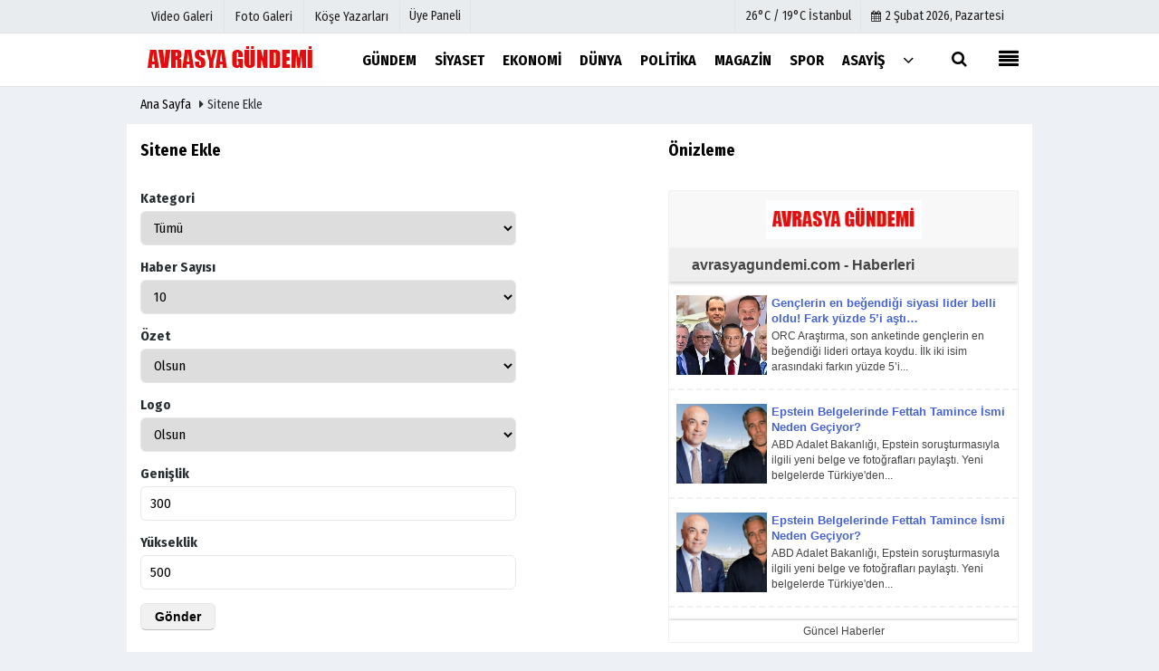

--- FILE ---
content_type: text/html; charset=UTF-8
request_url: https://www.avrasyagundemi.com/siteneekle.php
body_size: 4146
content:
 <!DOCTYPE html> <!--[if IE 9 ]> <html class="ie9" lang="tr" xmlns:fb="https://www.facebook.com/2008/fbml"> <!--[if (gt IE 9)|!(IE)]><!--><html lang="tr"><head> <title>Sitene Ekle</title> <meta name="description" content="Sitene Ekle" /> <meta http-equiv="pragma" content="no-cache" /> <meta name="format-detection" content="telephone=no"/> <meta charset="utf-8"> <meta name="viewport" content="width=device-width, initial-scale=1.0, maximum-scale=1.0, user-scalable=no"> <link rel="canonical" href="https://www.avrasyagundemi.com/siteneekle.php/"/> <meta name="content-language" content="tr"> <meta http-equiv="pragma" content="no-cache"> <meta http-equiv="content-language" content="tr"/> <meta property="og:site_name" content="Avrasya Gündemi"/> <meta property="og:title" content="Sitene Ekle"/> <meta property="og:description" content="Sitene Ekle"/> <meta property="og:image" content="https://www.avrasyagundemi.com/images/genel/sociallogo.png?v=20201214174628"/> <meta property="og:locale" content="tr_TR"/> <meta property="og:url" content="https://www.avrasyagundemi.com/siteneekle.php/"/> <meta property="og:image:width" content="650"/> <meta property="og:image:height" content="360"/> <meta name="twitter:card" content="summary"/> <meta name="twitter:site" content="@"/> <meta name="twitter:creator" content="@"/> <meta name="twitter:url" content="https://www.avrasyagundemi.com/siteneekle.php/"/> <meta name="twitter:title" content="Sitene Ekle"/> <meta name="twitter:description" content="Sitene Ekle"/> <meta name="twitter:image:src" content="https://www.avrasyagundemi.com/images/genel/sociallogo.png?v=20201214174628"/> <meta name="twitter:domain" content="https://www.avrasyagundemi.com"/> <link rel="shortcut icon" type="image/x-icon" href="https://www.avrasyagundemi.com/?v=20201214174628"> <meta name="theme-color" content="#ffffff"/> <link rel="preload" href="https://fonts.googleapis.com/css?family=Fira+Sans+Condensed:400,700&display=swap" as="style"> <link rel="stylesheet" href="https://fonts.googleapis.com/css?family=Fira+Sans+Condensed:400,700&display=swap"> <link rel="preload" href="https://www.avrasyagundemi.com/template/css/fonts/fontawesome-webfont.woff2?v=20201214174628" as="font" type="font/woff2" crossorigin> <link rel="preload" href="https://www.avrasyagundemi.com/template/css/style.php?v=20201214174628" as="style"> <link rel="stylesheet" type="text/css" media='all' href="https://www.avrasyagundemi.com/template/css/style.php?v=20201214174628"/> <script src="https://www.avrasyagundemi.com/template/js/jquery.jquery-3.4.1.js?v=20201214174628"></script> <link rel="preload" as="script" href="https://www.avrasyagundemi.com/template/js/jquery.jquery-3.4.1.js?v=20201214174628"><script> var newslettermessage = ""; var domainname = "https://www.avrasyagundemi.com";	var reklamtime = "10000";	var _TOKEN = "d5eeb026ecc50aed346a187a6c164a66";</script> </head> <body > <div class="wrr_ctr"> <header role="banner" class="header header_6"> <div class="h_top_part"> <div class="top-wide" > <div class="cntr"> <div class="row"> <div class="col-xs-12"> <div class="hdr_t mb_mn var2"> <div class="head_wthr_info"> <nav> <ul> <li><a href="https://www.avrasyagundemi.com/video-galeri/" ><span>Video Galeri</span></a></li> <li><a href="https://www.avrasyagundemi.com/foto-galeri/" ><span>Foto Galeri</span></a> </li> <li><a href="https://www.avrasyagundemi.com/kose-yazarlari/" ><span>Köşe Yazarları</span></a></li> </ul> </nav> </div> <div class="lgn_blk" > <ul> <li class="login_button"> <a href="https://www.avrasyagundemi.com/kullanici-girisi/"> Üye Paneli </a> </li> <li> </li> </ul> </div> <div class="head_wthr_social w_sl_icn_header"> <nav> <ul> <li> <div class="wthr_top" id="wthr_top"> <a href='https://www.avrasyagundemi.com/hava-durumu/istanbul/'> 26°C / 19°C İstanbul </a> </div> </li> <li><a href="https://www.avrasyagundemi.com/gunun-haberleri/"><i class="fa fa-calendar"></i> <span id="bugun">Bugün <script> function tarihsaat() { var b = new Date, g = b.getSeconds(), d = b.getMinutes(), a = b.getHours(), c = b.getDay(), h = b.getDate(), k = b.getMonth(), b = b.getFullYear(); 10 > a && (a = "0" + a); 10 > g && (g = "0" + g); 10 > d && (d = "0" + d); document.getElementById("bugun").innerHTML = h + " " + "Ocak Şubat Mart Nisan Mayıs Haziran Temmuz Ağustos Eylül Ekim Kasım Aralık".split(" ")[k] + " " + b + ", " + "Pazar Pazartesi Salı Çarşamba Perşembe Cuma Cumartesi".split(" ")[c] + " "; setTimeout("tarihsaat()", 1E3) } function CC_noErrors() { return !0 } window.onerror = CC_noErrors; function bookmarksite(b, g) { document.all ? window.external.AddFavorite(g, b) : window.sidebar && window.sidebar.addPanel(b, g, "") } tarihsaat();</script></span></a></li> </ul> </nav> </div> </div> </div> </div> </div> </div> </div> <div class="menu_wrap"> <div class="mn_brd"> <div class="cntr clearfix mn_brd_wrap"> <div class="row"> <span class="search_box"> <a title="Menu" id="toggle"><i class="fa fa-align-justify"></i></a></span> <div class="col-lg-4t col-lg-3 col-xs-12"> <a href="https://www.avrasyagundemi.com" title="Avrasya Gündemi" class="logo"> <img class="logotype2" src="https://www.avrasyagundemi.com/images/genel/logo.jpg?v=20201214174628" alt="Avrasya Gündemi" width="200" height="50"/></a> </div> <button id="menu_button" title="Menü"></button> <nav role="navigation" class="m_menu menu_var2 mobilmenu" itemscope="itemscope" itemtype="https://schema.org/SiteNavigationElement"> <ul> <li><a href="https://www.avrasyagundemi.com/gundem-haberleri/" title="Gündem" ><span>Gündem</span></a></li><li><a href="https://www.avrasyagundemi.com/siyaset/" title="Siyaset" ><span>Siyaset</span></a></li><li><a href="https://www.avrasyagundemi.com/ekonomi/" title="Ekonomi" ><span>Ekonomi</span></a></li><li><a href="https://www.avrasyagundemi.com/dunya/" title="Dünya" ><span>Dünya</span></a></li><li><a href="https://www.avrasyagundemi.com/politika/" title="Politika" ><span>Politika</span></a></li><li><a href="https://www.avrasyagundemi.com/magazin/" title="Magazin" ><span>Magazin</span></a></li><li><a href="https://www.avrasyagundemi.com/spor/" title="Spor" ><span>Spor</span></a></li><li><a href="https://www.avrasyagundemi.com/asayis/" title="Asayiş" ><span>Asayiş</span></a><div class="sub_menu_wrap type_2 clearfix"><ul><li><a href="https://www.avrasyagundemi.com/yuruyus-parki/" title="Yürüyüş Parkı" ><span>Yürüyüş Parkı</span></a></li></ul></div></li> <li class="allcategory"> <a href="#" title="Tümü"><i class="fa fa-angle-down"></i></a> <div class='sub_menu_wrap type_2 clearfix'> <ul> <li><a href="https://www.avrasyagundemi.com/saglik/" title="Sağlık">Sağlık</a></li> <li><a href="https://www.avrasyagundemi.com/kultur-sanat/" title="Kültür-Sanat">Kültür-Sanat</a></li> <li><a href="https://www.avrasyagundemi.com/bilim-ve-teknoloji/" title="Bilim ve Teknoloji">Bilim ve Teknoloji</a></li> <li><a href="https://www.avrasyagundemi.com/egitim/" title="Eğitim">Eğitim</a></li> <li><a href="https://www.avrasyagundemi.com/yerel/" title="Yerel">Yerel</a></li> <li><a href="https://www.avrasyagundemi.com/genel/" title="Genel">Genel</a></li> <li><a href="https://www.avrasyagundemi.com/cevre/" title="Çevre">Çevre</a></li> </ul> </div> </li> </ul> </nav> <div class="search-holder head_search"> <div class="search_box"> <button class="search_button button button_orange_hover"> <i class="fa fa-search"></i> </button> </div> <div class="searchform_wrap var2"> <div class="cntr vc_child h_inherit relative"> <form role="search" action="https://www.avrasyagundemi.com/template/search.php" method="get"> <input required minlength="3" id="search" autocomplete="off" type="text" name="haber" placeholder="Aranacak Kelime..."> <input type="hidden" name="type" value="1"> <input type="hidden" name="token"></form> <button for="promo" class="close_search_form"> <i class="fa fa-times"></i> </button> </div> </div> </div></div> </div> </div> </div> </header> <div class="overlayx" id="overlay"> <nav class="overlayx-menu cntr-fluid"> <div class="navrow row"> <div class="navmenu-col col col-xs-3"> <ul> <li><a href="https://www.avrasyagundemi.com/kullanici-girisi/"> Üye Paneli</a></li> <li><a href="https://www.avrasyagundemi.com/tum-haberler/" title="Haber Arşivi">Haber Arşivi</a></li> <li> <a href="https://www.avrasyagundemi.com/gazete-arsivi/" title="Gazete Arşivi">Gazete Arşivi</a> </li> <li> <a href="https://www.avrasyagundemi.com/gunun-haberleri/" title="Günün Haberleri">Günün Haberleri</a> </li> </ul> </div> <div class="navmenu-col col col-xs-3"> <ul> <li> <a href="https://www.avrasyagundemi.com/hava-durumu/" title="Hava Durumu">Hava Durumu</a> </li> <li> <a href="https://www.avrasyagundemi.com/gazete-mansetleri/" title="Gazete Manşetleri">Gazete Manşetleri</a> </li> <li> <a href="https://www.avrasyagundemi.com/anketler/" title="Anketler">Anketler</a> </li> <li> <a href="https://www.avrasyagundemi.com/biyografiler/" title="Biyografiler">Biyografiler</a> </li> </ul> </div> <div class="navmenu-col col col-xs-3"> <ul> <li> <a href="https://www.avrasyagundemi.com/kose-yazarlari/" title="Köşe Yazarları">Köşe Yazarları</a> </li> <li> <a href="https://www.avrasyagundemi.com/video-galeri/" title="Video Galeri">Video Galeri</a> </li> <li> <a href="https://www.avrasyagundemi.com/foto-galeri/" title="Foto Galeri">Foto Galeri</a> </li> <li> <a href="https://www.avrasyagundemi.com/etkinlikler/" title="Etkinlikler">Etkinlikler</a> </li> </ul> </div> <div class="navmenu-col col col-xs-3"> <ul> <li><a href="https://www.avrasyagundemi.com/kunye.html" title="Künye" >Künye</a></li><li><a href="iletisim@hdrmedya.com" title="İletişim" >İletişim</a></li><li><a href="https://www.avrasyagundemi.com/cerez-politikasi.html" title="Çerez Politikası" >Çerez Politikası</a></li><li><a href="https://www.avrasyagundemi.com/gizlilik-ilkeleri.html" title="Gizlilik İlkeleri" >Gizlilik İlkeleri</a></li> </ul> </div> </div> </nav> </div> <div class="clearfix"></div> <div class="mobileMenux mb5"> <ul> <li> <a href="https://www.avrasyagundemi.com/video-galeri/" title="Videolar"><i class="fa fa-caret-right"></i> Videolar</a> </li> <li> <a href="https://www.avrasyagundemi.com/foto-galeri/" title="Galeriler"><i class="fa fa-caret-right"></i> Galeriler</a> </li> <li> <a href="https://www.avrasyagundemi.com/kose-yazarlari/" title="Yazarlar"><i class="fa fa-caret-right"></i> Yazarlar</a> </li> <li> <a href="https://www.avrasyagundemi.com/kullanici-girisi/" title="Üye Paneli"><i class="fa fa-caret-right"></i> Üye Paneli</a> </li> </ul> </div> <div class="clearfix"></div> <div class="breadcrumb"> <div class="cntr"> <div> <span><a href="https://www.avrasyagundemi.com">Ana Sayfa</a></span> <i class="fa fa-caret-right"></i> Sitene Ekle </div> </div> </div> <div class="content"> <div class="cntr white-background-detail"> <div class="row"> <div class="col-lg-7 col-md-7 col-sm-12 col-xs-12"> <div class="section"> <form method="GET" action="" style="margin-top: 0px;" id="contactform" class="contact_form"> <ul> <h3 class="section_title">Sitene Ekle</h3> <li> <label><strong>Kategori</strong></label> <select name="kategori" class="contact-input forminput"> <option value="0" class="minput">Tümü</option> <option value="8">Gündem</option> <option value="22">Siyaset</option> <option value="6">Ekonomi</option> <option value="4">Dünya</option> <option value="24">Yürüyüş Parkı</option> <option value="12">Sağlık</option> <option value="11">Politika</option> <option value="10">Magazin</option> <option value="13">Spor</option> <option value="9">Kültür-Sanat</option> <option value="2">Bilim ve Teknoloji</option> <option value="5">Eğitim</option> <option value="14">Yerel</option> <option value="1">Asayiş</option> <option value="7">Genel</option> <option value="3">Çevre</option> </select> </li> <li> <label><strong>Haber Sayısı</strong></label> <select name="limit" class="minput"> <option value="10">10</option> <option value="15">15</option> <option value="20">20</option> </select> </li> <li> <label><strong>Özet</strong></label> <select name="ozet" class="minput"> <option value="1">Olsun</option> <option value="0">Olmasın</option> </select> </li> <li> <label><strong>Logo</strong></label> <select name="logo" class="minput"> <option value="1">Olsun</option> <option value="0">Olmasın</option> </select> </li> <li> <label><strong>Genişlik</strong></label> <input type="text" name="genislik" value="300" class="minput"/> </li> <li> <label><strong>Yükseklik</strong></label> <input type="text" name="yukseklik" value="500" class="minput"/> </li> <li> <div class="clearfix"></div> <input type="submit" name="submit" class="button button_grey" value="Gönder"/> </li></ul> </form> <div class="clearfix"></div> <br> <label><strong>HTML Kodu</strong></label><div class="clearfix"></div> <textarea style="height:120px" name="kod" cols="41" rows="7" class="contact-input" readonly><iframe frameborder="0" width="300" height="500" src="https://www.avrasyagundemi.com/template/addweb.php?kategori=0&limit=15&ozet=1&logo=1"></iframe></textarea> <div class="tar">Ctrl + C &nbsp; Ctrl + V</div> </div> </div> <div class="col-lg-5 col-md-5 col-sm-12 col-xs-12"> <div class="section"> <h3 class="section_title"> Önizleme </h3> <div class="clearfix"></div> <p><iframe frameborder="0" width="300" height="500" src="https://www.avrasyagundemi.com/template/addweb.php?kategori=0&limit=15&ozet=1&logo=1"></iframe></p> </div> </div> </div> </div> </div> <footer class="footer footer_1"> <div class="footer_top_part"> <div class="cntr"> <div class="row"> <div class="col-lg-4 col-md-4 col-sm-12 col-xs-12"><div class="widget w_sl_icn clearfix"> <span class="widget_title t3">SOSYAL AĞLAR</span> <ul> <li class="facebook"> <a href="https://www.facebook.com/facebook" aria-label="https://www.facebook.com/facebook" class="fb" target="_blank" title="https://www.facebook.com/facebook"> <i class="fa fa-facebook"></i> </a> </li> <li class="twitter"> <a href="https://www.twitter.com/twitter" aria-label="https://www.twitter.com/twitter" class="twitter" target="_blank" title="https://www.twitter.com/twitter"> <i class="fa fa-twitter"></i> </a> </li> </ul> </div> </div> <div class="col-lg-4 col-md-4 col-sm-12 col-xs-12"> <div class="widget footerx wdg_ctg"> <ul class="ctrs_lst"> <li> <ul> <li> <a href="https://www.avrasyagundemi.com/foto-galeri/" title="Foto Galeri">Foto Galeri</a> </li> <li> <a href="https://www.avrasyagundemi.com/video-galeri/" title="Video Galeri">Video Galeri</a> </li> <li> <a href="https://www.avrasyagundemi.com/kose-yazarlari/" title="Köşe Yazarları">Köşe Yazarları</a> </li> <li> <a href="https://www.avrasyagundemi.com/biyografiler/" title="Biyografiler">Biyografiler</a> </li> <li> <a href="https://www.avrasyagundemi.com/anketler/" title="Anketler">Anketler</a> </li> <li> <a href="https://www.avrasyagundemi.com/etkinlikler/" title="Etkinlikler">Etkinlikler</a> </li> </ul> </li> </ul> </div> </div> <div class="col-lg-4 col-md-4 col-sm-12 col-xs-12"> <div class="widget footerx wdg_ctg"> <ul class="ctrs_lst"> <li> <ul> <li> <a href="https://www.avrasyagundemi.com/hava-durumu/" title="Hava Durumu">Hava Durumu</a> </li> <li> <a href="https://www.avrasyagundemi.com/gunun-haberleri/" title="Günün Haberleri">Günün Haberleri</a> </li> <li> <a href="https://www.avrasyagundemi.com/gazete-mansetleri/" title="Gazete Manşetleri">Gazete Manşetleri</a> </li> <li> <a href="https://www.avrasyagundemi.com/tum-haberler/" title="Haber Arşivi">Haber Arşivi</a> </li> <li> <a href="https://www.avrasyagundemi.com/gazete-arsivi/" title="Gazete Arşivi">Gazete Arşivi</a> </li> <li> <a href="https://www.avrasyagundemi.com/kullanici-girisi/" title="Üye Paneli">Üye Paneli</a> </li> </ul> </li> </ul> <div class="sanalbasin"> </div> </div> </div> </div> </div> <hr/> <div class="footer_b_prt"> <div class="cntr clearfix"> <p> <em> Sitemizde bulunan yazı , video, fotoğraf ve haberlerin her hakkı saklıdır.<br>İzinsiz veya kaynak gösterilemeden kullanılamaz.</em> </p> <div class="mb_mn"> <nav> <ul> <li class="mbt10"><a href="https://www.avrasyagundemi.com/kunye.html" title="Künye" >Künye</a></li><li class="mbt10"><a href="iletisim@hdrmedya.com" title="İletişim" >İletişim</a></li><li class="mbt10"><a href="https://www.avrasyagundemi.com/cerez-politikasi.html" title="Çerez Politikası" >Çerez Politikası</a></li><li class="mbt10"><a href="https://www.avrasyagundemi.com/gizlilik-ilkeleri.html" title="Gizlilik İlkeleri" >Gizlilik İlkeleri</a></li> <li><a href="https://www.avrasyagundemi.com/rss.html" title="Rss" target="_blank">Rss</a></li> <li><a href="https://www.avrasyagundemi.com/siteneekle.php" title="Sitene Ekle" target="_blank">Sitene Ekle</a></li> </ul> </nav> </div> </div> </div> <div class="footer_b_prt"> <div class="cntr clearfix"> <div class="mb_mn2" style="margin-top:-15px;"> <nav> <ul> <li> <strong></strong> </li> </ul> </nav> </div> </div> </div> </footer> </div> <script src="https://www.avrasyagundemi.com/template/js/jquery.script.min.js?v=20201214174628"></script> <script src="https://www.avrasyagundemi.com/template/js/jquery.bxslider.min.js?v=20201214174628" defer></script> <script async src="https://www.googletagmanager.com/gtag/js?id=UA-192448851-1"></script><script> window.dataLayer = window.dataLayer || []; function gtag(){dataLayer.push(arguments);} gtag('js', new Date()); gtag('config', 'UA-192448851-1');</script> </body> </html>

--- FILE ---
content_type: text/html; charset=UTF-8
request_url: https://www.avrasyagundemi.com/template/addweb.php?kategori=0&limit=15&ozet=1&logo=1
body_size: 3323
content:
<!DOCTYPE html>
<html lang="en">
<head>
  <meta charset="UTF-8">
  <meta name="viewport" content="width=device-width, initial-scale=1.0">
  <title>avrasyagundemi.com - Sitene Ekle</title>
</head>
<body>
  

  <div class="widget">
  <div class="widget-header ">
  <a href="https://www.avrasyagundemi.com">
    <div class="logo">
      <img src="https://www.avrasyagundemi.com/images/genel/logo.jpg" alt="">
      <h1>avrasyagundemi.com -  Haberleri</h1>
    </div></a>
  </div>
    <div class="widget-items">
            <a href="https://www.avrasyagundemi.com/genclerin-en-begendigi-siyasi-lider-belli-oldu-fark-yuzde-5-i-asti/9792/" target="_blank">
      <div class="widget-item">
       <img src="https://www.avrasyagundemi.com/images/haberler/2026/02//genclerin-en-begendigi-siyasi-lider-belli-oldu-fark-yuzde-5i-asti_t.jpg"  width="100" height="88" alt="Gençlerin en beğendiği siyasi lider belli oldu! Fark yüzde 5&#39;i aştı…" class="scale_image"/>        <div class="news-detail">
          <div class="title">
            Gençlerin en beğendiği siyasi lider belli oldu! Fark yüzde 5’i aştı…          </div>
                    <p class="summary">
            ORC Araştırma, son anketinde gençlerin en beğendiği lideri ortaya koydu. İlk iki isim arasındaki farkın yüzde 5’i...          </p>
                  </div>
      </div></a>
                <a href="https://www.avrasyagundemi.com/epstein-belgelerinde-fettah-tamince-ismi-neden-geciyor/9791/" target="_blank">
      <div class="widget-item">
       <img src="https://www.avrasyagundemi.com/images/haberler/2026/02//epstein-belgelerinde-fettah-tamince-ismi-neden-geciyor_t.webp"  width="100" height="88" alt="Epstein Belgelerinde Fettah Tamince İsmi Neden Geçiyor?" class="scale_image"/>        <div class="news-detail">
          <div class="title">
            Epstein Belgelerinde Fettah Tamince İsmi Neden Geçiyor?          </div>
                    <p class="summary">
            ABD Adalet Bakanlığı, Epstein soruşturmasıyla ilgili yeni belge ve fotoğrafları paylaştı. Yeni belgelerde Türkiye&#39;den...          </p>
                  </div>
      </div></a>
                <a href="https://www.avrasyagundemi.com/epstein-belgelerinde-fettah-tamince-ismi-neden-geciyor/9790/" target="_blank">
      <div class="widget-item">
       <img src="https://www.avrasyagundemi.com/images/haberler/2026/02//epstein-belgelerinde-fettah-tamince-ismi-neden-geciyor_t.webp"  width="100" height="88" alt="Epstein Belgelerinde Fettah Tamince İsmi Neden Geçiyor?" class="scale_image"/>        <div class="news-detail">
          <div class="title">
            Epstein Belgelerinde Fettah Tamince İsmi Neden Geçiyor?          </div>
                    <p class="summary">
            ABD Adalet Bakanlığı, Epstein soruşturmasıyla ilgili yeni belge ve fotoğrafları paylaştı. Yeni belgelerde Türkiye&#39;den...          </p>
                  </div>
      </div></a>
                <a href="https://www.avrasyagundemi.com/suleyman-orakcioglu-ile-ahu-orakcioglu-15-yillik-evliliklerini-sessiz-sedasiz-bitirdi/9789/" target="_blank">
      <div class="widget-item">
       <img src="https://www.avrasyagundemi.com/images/haberler/2026/02//suleyman-orakcioglu-ile-ahu-orakcioglu-15-yillik-evliliklerini-sessiz-sedasiz-bitirdi_t.jfif"  width="100" height="88" alt="Süleyman Orakçıoğlu ile Ahu Orakçıoğlu 15 yıllık evliliklerini sessiz sedasız bitirdi" class="scale_image"/>        <div class="news-detail">
          <div class="title">
            Süleyman Orakçıoğlu ile Ahu Orakçıoğlu 15 yıllık evliliklerini sessiz sedasız bitirdi          </div>
                    <p class="summary">
            Aralarında DS Damat, Damat Tween’in de bulunduğu erkek giyiminde Türkiye’nin en büyük markalarının sahibi Orka...          </p>
                  </div>
      </div></a>
                <a href="https://www.avrasyagundemi.com/suleyman-orakcioglu-ile-ahu-orakcioglu-15-yillik-evliliklerini-sessiz-sedasiz-bitirdi/9788/" target="_blank">
      <div class="widget-item">
       <img src="https://www.avrasyagundemi.com/images/haberler/2026/02//suleyman-orakcioglu-ile-ahu-orakcioglu-15-yillik-evliliklerini-sessiz-sedasiz-bitirdi_t.jfif"  width="100" height="88" alt="Süleyman Orakçıoğlu ile Ahu Orakçıoğlu 15 yıllık evliliklerini sessiz sedasız bitirdi" class="scale_image"/>        <div class="news-detail">
          <div class="title">
            Süleyman Orakçıoğlu ile Ahu Orakçıoğlu 15 yıllık evliliklerini sessiz sedasız bitirdi          </div>
                    <p class="summary">
            Aralarında DS Damat, Damat Tween’in de bulunduğu erkek giyiminde Türkiye’nin en büyük markalarının sahibi Orka...          </p>
                  </div>
      </div></a>
                <a href="https://www.avrasyagundemi.com/cevizlibag-kyk-skandalinda-iddianame-hazir-istenen-cezalar-belli-oldu/9787/" target="_blank">
      <div class="widget-item">
       <img src="https://www.avrasyagundemi.com/images/haberler/2026/02//cevizlibag-kyk-skandalinda-iddianame-hazir-istenen-cezalar-belli-oldu_t.webp"  width="100" height="88" alt="Cevizlibağ KYK Skandalında İddianame Hazır! İstenen Cezalar Belli Oldu" class="scale_image"/>        <div class="news-detail">
          <div class="title">
            Cevizlibağ KYK Skandalında İddianame Hazır! İstenen Cezalar Belli Oldu          </div>
                    <p class="summary">
            Cevizlibağ’daki Atatürk KYK Öğrenci Yurdunda öğrencilerin eşyalarının yağmalanması ve taciz içerikleri hakkında...          </p>
                  </div>
      </div></a>
                <a href="https://www.avrasyagundemi.com/bakirkoy-de-film-gibi-soygun-yan-masaya-oturdu-rus-turistten-1-3-milyon-caldi/9786/" target="_blank">
      <div class="widget-item">
       <img src="https://www.avrasyagundemi.com/images/haberler/2026/02//bakirkoy039de-film-gibi-soygun-yan-masaya-oturdu-rus-turistten-13-milyon-caldi_t.webp"  width="100" height="88" alt="Bakırköy&#039;de film gibi soygun: Yan masaya oturdu, Rus turistten 1.3 milyon çaldı!" class="scale_image"/>        <div class="news-detail">
          <div class="title">
            Bakırköy&#039;de film gibi soygun: Yan masaya oturdu, Rus turistten 1.3 milyon çaldı!          </div>
                    <p class="summary">
            İstanbul&#39;un Bakırköy&#39;de Rusya uyruklu bir turistin çantasından 25 bin Euro çalınmasına ilişkin yürütülen...          </p>
                  </div>
      </div></a>
                <a href="https://www.avrasyagundemi.com/bakirkoy-de-film-gibi-soygun-yan-masaya-oturdu-rus-turistten-1-3-milyon-caldi/9785/" target="_blank">
      <div class="widget-item">
       <img src="https://www.avrasyagundemi.com/images/haberler/2026/02//bakirkoy039de-film-gibi-soygun-yan-masaya-oturdu-rus-turistten-13-milyon-caldi_t.webp"  width="100" height="88" alt="Bakırköy&#039;de film gibi soygun: Yan masaya oturdu, Rus turistten 1.3 milyon çaldı!" class="scale_image"/>        <div class="news-detail">
          <div class="title">
            Bakırköy&#039;de film gibi soygun: Yan masaya oturdu, Rus turistten 1.3 milyon çaldı!          </div>
                    <p class="summary">
            İstanbul&#39;un Bakırköy&#39;de Rusya uyruklu bir turistin çantasından 25 bin Euro çalınmasına ilişkin yürütülen...          </p>
                  </div>
      </div></a>
                <a href="https://www.avrasyagundemi.com/yasa-disi-bahis-sorusturmas-kapsaminda-seref-yazici-nin-mal-varligina-el-konuldu/9783/" target="_blank">
      <div class="widget-item">
       <img src="https://www.avrasyagundemi.com/images/haberler/2026/02//yasa-disi-bahis-sorusturmas-kapsaminda-seref-yazici039nin-mal-varligina-el-konuldu-_t.webp"  width="100" height="88" alt="Yasa dışı bahis soruşturmas kapsamında Şeref Yazıcı&#039;nın mal varlığına el konuldu " class="scale_image"/>        <div class="news-detail">
          <div class="title">
            Yasa dışı bahis soruşturmas kapsamında Şeref Yazıcı&#039;nın mal varlığına el konuldu           </div>
                    <p class="summary">
            Kara para ve yasa dışı bahis soruşturması şüphelilerinden Şeref Yazıcı&#39;nın tüm mal varlığına el konuldu....          </p>
                  </div>
      </div></a>
                <a href="https://www.avrasyagundemi.com/yasa-disi-bahis-sorusturmas-kapsaminda-seref-yazici-nin-mal-varligina-el-konuldu/9782/" target="_blank">
      <div class="widget-item">
       <img src="https://www.avrasyagundemi.com/images/haberler/2026/02//yasa-disi-bahis-sorusturmas-kapsaminda-seref-yazici039nin-mal-varligina-el-konuldu-_t.webp"  width="100" height="88" alt="Yasa dışı bahis soruşturmas kapsamında Şeref Yazıcı&#039;nın mal varlığına el konuldu " class="scale_image"/>        <div class="news-detail">
          <div class="title">
            Yasa dışı bahis soruşturmas kapsamında Şeref Yazıcı&#039;nın mal varlığına el konuldu           </div>
                    <p class="summary">
            Kara para ve yasa dışı bahis soruşturması şüphelilerinden Şeref Yazıcı&#39;nın tüm mal varlığına el konuldu....          </p>
                  </div>
      </div></a>
                <a href="https://www.avrasyagundemi.com/antalya-belediyesi-itirafcisina-ihale-yagiyor-bodrum-cankaya-kepez/9784/" target="_blank">
      <div class="widget-item">
       <img src="https://www.avrasyagundemi.com/images/haberler/2026/02//antalya-belediyesi-itirafcisina-ihale-yagiyor-bodrum-cankaya-kepez_t.jfif"  width="100" height="88" alt="Antalya Belediyesi itirafçısına ihale yağıyor! Bodrum, Çankaya, Kepez.." class="scale_image"/>        <div class="news-detail">
          <div class="title">
            Antalya Belediyesi itirafçısına ihale yağıyor! Bodrum, Çankaya, Kepez..          </div>
                    <p class="summary">
            Antalya Büyükşehir Belediyesi soruşturmasında tutuklandıktan sonra itirafçı olan Emin Kemal Hesapçıoğlu&#39;na...          </p>
                  </div>
      </div></a>
                <a href="https://www.avrasyagundemi.com/bahas-insaat-ceo-su-abdussamet-bahadir-neden-gozaltina-alindi/9781/" target="_blank">
      <div class="widget-item">
       <img src="https://www.avrasyagundemi.com/images/haberler/2026/02//bahas-insaat-ceo039su-abdussamet-bahadir-neden-gozaltina-alindi_t.png"  width="100" height="88" alt="Bahaş İnşaat CEO&#039;su Abdüssamet Bahadır neden gözaltına alındı?" class="scale_image"/>        <div class="news-detail">
          <div class="title">
            Bahaş İnşaat CEO&#039;su Abdüssamet Bahadır neden gözaltına alındı?          </div>
                    <p class="summary">
            Büyükçekmece Belediyesi’ne yapılan rüşvet operasyonundan AK Partili müteahhit çıktı. Bir dönem hem milletvekili...          </p>
                  </div>
      </div></a>
                <a href="https://www.avrasyagundemi.com/bahas-insaat-ceo-su-abdussamet-bahadir-neden-gozaltina-alindi/9780/" target="_blank">
      <div class="widget-item">
       <img src="https://www.avrasyagundemi.com/images/haberler/2026/02//bahas-insaat-ceo039su-abdussamet-bahadir-neden-gozaltina-alindi_t.png"  width="100" height="88" alt="Bahaş İnşaat CEO&#039;su Abdüssamet Bahadır neden gözaltına alındı?" class="scale_image"/>        <div class="news-detail">
          <div class="title">
            Bahaş İnşaat CEO&#039;su Abdüssamet Bahadır neden gözaltına alındı?          </div>
                    <p class="summary">
            Büyükçekmece Belediyesi’ne yapılan rüşvet operasyonundan AK Partili müteahhit çıktı. Bir dönem hem milletvekili...          </p>
                  </div>
      </div></a>
                <a href="https://www.avrasyagundemi.com/bu-muteahhitler-odul-listesine-nasil-girdi/9779/" target="_blank">
      <div class="widget-item">
       <img src="https://www.avrasyagundemi.com/images/haberler/2026/02//bu-muteahhitler-odul-listesine-nasil-girdi_t.png"  width="100" height="88" alt="Bu müteahhitler ödül listesine nasıl girdi?" class="scale_image"/>        <div class="news-detail">
          <div class="title">
            Bu müteahhitler ödül listesine nasıl girdi?          </div>
                    <p class="summary">
            Türkiye’nin yolsuzlukla mücadele ettiği bir dönemde çeşitli suçlamalarla kamuoyunun gündemine gelen müteahhitlere...          </p>
                  </div>
      </div></a>
                <a href="https://www.avrasyagundemi.com/bu-muteahhitler-odul-listesine-nasil-girdi/9778/" target="_blank">
      <div class="widget-item">
       <img src="https://www.avrasyagundemi.com/images/haberler/2026/02//bu-muteahhitler-odul-listesine-nasil-girdi_t.png"  width="100" height="88" alt="Bu müteahhitler ödül listesine nasıl girdi?" class="scale_image"/>        <div class="news-detail">
          <div class="title">
            Bu müteahhitler ödül listesine nasıl girdi?          </div>
                    <p class="summary">
            Türkiye’nin yolsuzlukla mücadele ettiği bir dönemde çeşitli suçlamalarla kamuoyunun gündemine gelen müteahhitlere...          </p>
                  </div>
      </div></a>
            </div>
    <div class="widget-footer">
      <ul>
        <li><a href="https://www.avrasyagundemi.com" target="_blank">Güncel Haberler</a></li> 
              </ul>
    </div>
  </div>

  <style>
  /* http://meyerweb.com/eric/tools/css/reset/ 
   v2.0 | 20110126
   License: none (public domain)
*/

html, body, div, span, applet, object, iframe,
h1, h2, h3, h4, h5, h6, p, blockquote, pre,
a, abbr, acronym, address, big, cite, code,
del, dfn, em, img, ins, kbd, q, s, samp,
small, strike, strong, sub, sup, tt, var,
b, u, i, center,
dl, dt, dd, ol, ul, li,
fieldset, form, label, legend,
table, caption, tbody, tfoot, thead, tr, th, td,
article, aside, canvas, details, embed, 
figure, figcaption, footer, header, hgroup, 
menu, nav, output, ruby, section, summary,
time, mark, audio, video {
	margin: 0;
	padding: 0;
	border: 0;
	font-size: 100%;
	font: inherit;
	vertical-align: baseline;
}
/* HTML5 display-role reset for older browsers */
article, aside, details, figcaption, figure, 
footer, header, hgroup, menu, nav, section {
	display: block;
}
body {
	line-height: 1;
}
ol, ul {
	list-style: none;
}
blockquote, q {
	quotes: none;
}
blockquote:before, blockquote:after,
q:before, q:after {
	content: '';
	content: none;
}
table {
	border-collapse: collapse;
	border-spacing: 0;
}
html, body {
    overflow: auto;
    height: 100vh;
}
    body, *{
      font-family: Arial;
    }
    body{
      
    overflow-y: hidden;
    }
    
    .widget{
      width:100%;
      border:1px solid #f1f1f1;
      overflow:hidden;
      height:100%;
      position:relative;
      box-sizing:border-box;
    }
    .widget a {
      text-decoration:none;
      color:#444;
    }
    .widget-header{
      background:#f8f8f8;
      color:#444;
      height:100px;
      width:100%;
    }
    .widget-header.hide-logo{
      height:37px;
    }
    .widget-header.hide-logo img{
      display:none;
    }
    .widget-header img{
      display:block;
      height: 43px;
      min-width:200x;
      padding: 10px 25px;
	  margin: auto;
    } 
    .widget-items{
      height: calc(100vh - 124px);
      bottom:24px;
      overflow-y:scroll;
      overflow-x:hidden;
    margin-bottom: 24px;
    }
    .widget-header h1{
      background:#eee;
      font-weight:bold;
      display:block;
      width:100%;
      padding: 10px 25px;
      box-sizing:border-box;
    box-shadow: 0px 2px 4px rgba(0,0,0,.2);
    border-top:1px solid #eee;
  white-space: nowrap;
  overflow: hidden;
  text-overflow: ellipsis;
    }
    .widget-header.hide-logo + .widget-items{
      height: calc(100vh - 61px);
      top:37px;
    }
    .widget-item{
      width:100%;
      padding:15px 8px;
      display:flex;
      flex-direction:row;
      border-top: 2px dashed #f1f1f1;
      border-bottom: 2px dashed #f1f1f1;
      box-sizing:border-box;
    
    }
    .widget-item:first-child{
      border-top:0;
    }
    .widget-item .news-detail{
      width: 80%;
      padding:0 0 0 5px;
      float:left;
      min-width: calc(100% - 100px);
      box-sizing:border-box;
    }
    .widget-item .news-detail .title{
      font-weight:600;
      font-size:13px;
      color: #4764ce;
	  line-height:17px;
    }
    .widget-item .news-detail p{
      font-size:12px;
      font-weight:400;
      margin-top:3px;
	  line-height: 17px;
    }
    .widget-item img{
      width:20%;
      min-width:100px;
      float:left;
      object-fit:cover;
    }
    .widget-footer{
      height:24px;
      background:#fff;
      position:absolute;
      width:100%;
      bottom:0;
      display:flex;
      align-items:center;
    box-shadow: 0 -1px 3px #ccc;
    }
    .widget-footer ul{
      margin:0 auto;
    display: inline-block;
    }
    .widget-footer ul li{
      display:inline-block;
    }
    .widget-footer ul li a{
      color:#444;
      line-height:24px;
      font-size:12px;
      text-align:center;
      padding:0 5px;
    }
  </style>
</body>
</html>

--- FILE ---
content_type: text/css; charset: UTF-8;charset=UTF-8
request_url: https://www.avrasyagundemi.com/template/css/style.php?v=20201214174628
body_size: 42710
content:

.googlenews-btn {
					display: inline-flex !important;
					align-items: center;
					color:#000 !important;
					padding:0 10px !important;
					margin-bottom:10px;
                      border-radius: 5px;
				}
				
				.googlenews-btn img {
					width:auto;
                  
					height:33px;
                   border: solid 1px #ccc;
				}
				.googlenews-btn span {
                white-space: nowrap;
	            margin-right:10px;
				margin-top:0px !important;
				}
    
 /* story */
 @keyframes zuckSlideTime {
     0% {
         max-width: 0;
     }

     100% {
         max-width: 100%;
     }
 }

 @keyframes zuckLoading {
     0% {
         transform: rotate(0deg);
     }

     100% {
         transform: rotate(360deg);
     }
 }

 #zuck-modal {
     outline: 0 !important;
     overflow: hidden;
     position: fixed;
     top: 0;
     left: 0;
     width: 100vw;
     height: 100%;
     background: rgba(0, 0, 0, 0.75);
     z-index: 100000;
     font-size: 15px;
     font-family: inherit;
 }

 #zuck-modal-content,
 #zuck-modal-content .story-viewer,
 #zuck-modal-content .story-viewer>.slides,
 #zuck-modal-content .story-viewer>.slides>* {
     width: 100vw;
     height: 100%;
     top: 0;
     bottom: 0;
     position: absolute;
     overflow: hidden;
 }

 #zuck-modal * {
     user-select: none;
     outline: 0;
 }

 #zuck-modal.with-effects {
     transform: scale(0.01);
     transform-origin: top left;
     transition: 0.25s;
 }

 #zuck-modal.with-effects.animated {
     transform: scale(1);
     border-radius: 0;
     margin-top: 0 !important;
     margin-left: 0 !important;
 }

 #zuck-modal.with-effects.closed {
     transform: translateY(100%);
 }

 #zuck-modal .slider {
     width: 300vw;
     height: 100%;
     top: 0;
     bottom: 0;
     left: -100vw;
     position: absolute;
 }

 #zuck-modal .slider>* {
     width: 100vw;
     height: 100%;
     top: 0;
     bottom: 0;
     position: absolute;
 }

 #zuck-modal .slider>.previous {
     left: 0;
 }

 #zuck-modal .slider>.viewing {
     left: 100vw;
 }

 #zuck-modal .slider>.next {
     left: 200vw;
 }

 #zuck-modal .slider.animated {
     -webkit-transition: -webkit-transform 0.25s linear;
     transition: -webkit-transform 0.25s linear;
     transition: transform 0.25s linear;
     transition: transform 0.25s linear, -webkit-transform 0.25s linear;
 }

 #zuck-modal.with-cube #zuck-modal-content {
     perspective: 1000vw;
     transform: scale(0.95);
     perspective-origin: 50% 50%;
     overflow: visible;
     transition: 0.3s;
 }

 #zuck-modal.with-cube .slider {
     transform-style: preserve-3d;
     transform: rotateY(0deg);
 }

 #zuck-modal.with-cube .slider>.previous {
     backface-visibility: hidden;
     left: 100vw;
     transform: rotateY(270deg) translateX(-50%);
     transform-origin: center left;
 }

 #zuck-modal.with-cube .slider>.viewing {
     backface-visibility: hidden;
     left: 100vw;
     transform: translateZ(50vw);
 }

 #zuck-modal.with-cube .slider>.next {
     backface-visibility: hidden;
     left: 100vw;
     transform: rotateY(-270deg) translateX(50%);
     transform-origin: top right;
 }

 #zuck-modal-content .story-viewer.paused.longPress .head,
 #zuck-modal-content .story-viewer.paused.longPress .slides-pointers,
 #zuck-modal-content .story-viewer.paused.longPress .tip {
     opacity: 0;
 }

 #zuck-modal-content .story-viewer.viewing:not(.paused):not(.stopped) .slides-pointers>*>.active>b {
     -webkit-animation-play-state: running;
     animation-play-state: running;
 }

 #zuck-modal-content .story-viewer.next {
     z-index: 10;
 }

 #zuck-modal-content .story-viewer.viewing {
     z-index: 5;
 }

 #zuck-modal-content .story-viewer.previous {
     z-index: 0;
 }

 #zuck-modal-content .story-viewer.muted .tip.muted,
 #zuck-modal-content .story-viewer.loading .head .loading {
     display: block;
 }

 #zuck-modal-content .story-viewer.loading .head .right .time,
 #zuck-modal-content .story-viewer.loading .head .right .close {
     display: none;
 }

 #zuck-modal-content .story-viewer .slides-pagination span {
     position: absolute;
     top: 50vh;
     font-size: 48px;
     color: #fff;
     line-height: 48px;
     width: 48px;
     margin: 6px;
     transform: translateY(-50%);
     z-index: 1;
     text-align: center;
 }

 #zuck-modal-content .story-viewer .slides-pagination .previous {
     left: 0;
 }

 #zuck-modal-content .story-viewer .slides-pagination .next {
     right: 0;
 }

 #zuck-modal-content .story-viewer .slides-pointers {
     display: table;
     table-layout: fixed;
     border-spacing: 6px;
     border-collapse: separate;
     position: absolute;
     width: 100vh;
     top: 0;
     left: calc(50vw - 50vh);
     right: calc(50vw - 50vh);
     z-index: 100020;
 }

 #zuck-modal-content .story-viewer .slides-pointers>* {
     display: table-row;
 }

 #zuck-modal-content .story-viewer .slides-pointers>*>* {
     display: table-cell;
     background: rgba(255, 255, 255, 0.5);
     border-radius: 2px;
 }

 #zuck-modal-content .story-viewer .slides-pointers>*>.seen {
     background: #fff;
 }

 #zuck-modal-content .story-viewer .slides-pointers>*>*>b {
     background: #fff;
     width: auto;
     max-width: 0;
     height: 2px;
     display: block;
     -webkit-animation-fill-mode: forwards;
     animation-fill-mode: forwards;
     -webkit-animation-play-state: paused;
     animation-play-state: paused;
     border-radius: 2px;
 }

 #zuck-modal-content .story-viewer .slides-pointers>*>.active>b {
     -webkit-animation-name: zuckSlideTime;
     animation-name: zuckSlideTime;
     -webkit-animation-timing-function: linear;
     animation-timing-function: linear;
 }

 #zuck-modal-content .story-viewer .head {
     position: absolute;
     height: 56px;
     left: 0;
     right: 0;
     line-height: 56px;
     z-index: 100010;
     color: #fff;
     font-size: 15px;
     text-shadow: 1px 1px 1px rgba(0, 0, 0, 0.35), 1px 0 1px rgba(0, 0, 0, 0.35);
     padding: 6px 12px;
 }

 #zuck-modal-content .story-viewer .head .item-preview {
     overflow: hidden;
     vertical-align: top;
     background-size: cover;
     width: 42px;
     height: 42px;
     display: inline-block;
     margin-right: 9px;
     border-radius: 50%;
     vertical-align: middle;
     background-repeat: no-repeat;
     background-position: center;
 }

 #zuck-modal-content .story-viewer .head .item-preview img {
     display: block;
     box-sizing: border-box;
     height: 100%;
     width: 100%;
     background-size: cover;
     background-position: center;
     object-fit: cover;
 }

 #zuck-modal-content .story-viewer .head .time {
     opacity: 0.75;
     font-weight: 500;
     font-size: 13px;
 }

 #zuck-modal-content .story-viewer .head .left {
     line-height: 1 !important;
     display: inline-block;
     margin: 6px 0;
 }

 #zuck-modal-content .story-viewer .head .left .info {
     display: inline-block;
     max-width: 30vw;
     vertical-align: middle;
 }

 #zuck-modal-content .story-viewer .head .left .info>* {
     width: 100%;
     display: inline-block;
     line-height: 21px;
 }

 #zuck-modal-content .story-viewer .head .left .info .name {
     font-weight: 500;
 }

 #zuck-modal-content .story-viewer .head .right {
     float: right;
 }

 #zuck-modal-content .story-viewer .head .right .close,
 #zuck-modal-content .story-viewer .head .back {
     font-size: 42px;
     width: 48px;
     height: 48px;
     line-height: 48px;
     cursor: pointer;
     text-align: center;
     text-shadow: none;
     color: #fff;
     margin-right: 20px;
 }

 #zuck-modal-content .story-viewer .head .left .back {
     display: none;
     width: 24px;
     margin: -9px -6px 0 -6px;
 }

 #zuck-modal-content .story-viewer .head .right .time {
     display: none;
 }

 #zuck-modal-content .story-viewer .head .loading {
     display: none;
     border-radius: 50%;
     width: 30px;
     height: 30px;
     margin: 9px 0;
     border: 4px solid rgba(255, 255, 255, 0.2);
     box-sizing: border-box;
     border-top-color: #fff;
     -webkit-animation: zuckLoading 1s infinite linear;
     animation: zuckLoading 1s infinite linear;
 }

 #zuck-modal-content .story-viewer .head,
 #zuck-modal-content .story-viewer .slides-pointers,
 #zuck-modal-content .story-viewer .tip {
     -webkit-transition: opacity 0.5s;
     transition: opacity 0.5s;
 }

 #zuck-modal-content .story-viewer .slides .item {
     display: none;
     overflow: hidden;
     background: #000;
 }

 #zuck-modal-content .story-viewer .slides .item:before {
     z-index: 4;
     background: transparent;
     content: '';
     position: absolute;
     left: 0;
     right: 0;
     bottom: 0;
     top: 0;
 }

 #zuck-modal-content .story-viewer .slides .item>.media {}

 .story-media {
     padding: 0 1rem;

 }

 .story-text {
     text-align: center;
     font-size: 20px;
     word-break: break-word;
     display: inline;
     max-width: 100%;
     padding: 8px 16px;
     background: #121212;
     -webkit-box-decoration-break: clone;
     overflow: hidden;
     line-height: 34px;
     font-weight: 500;
     color: #fff;
 }

 .story-media img {
     width: 100%;
     height: auto;
     margin-bottom: 1rem;
 }

 #zuck-modal-content .story-viewer .slides .item.active,
 #zuck-modal-content .story-viewer .slides .item.active .tip.link {
     display: flex;
     align-items: center;
     -ms-flex-direction: column;
     flex-direction: column;
     justify-content: center;
 }

 #zuck-modal-content .story-viewer .tip {
     z-index: 5;
     text-decoration: none;
     display: none;
     border-radius: 24px;
     background: rgba(0, 0, 0, 0.5);
     font-size: 16px;
     position: absolute;
     bottom: 24px;
     left: 50%;
     transform: translateX(-50%);
     z-index: 1000;
     color: #fff;
     text-align: center;
     font-weight: 500;
     padding: 12px 24px;
 }



 @media (max-width: 1024px) {
     #zuck-modal-content .story-viewer .head {
         top: 3px;
     }

     #zuck-modal-content .story-viewer .head .loading {
         width: 24px;
         height: 24px;
         margin: 6px 0;
     }

     #zuck-modal-content .story-viewer .head .item-preview {
         width: 30px;
         height: 30px;
         margin-right: 9px;
     }

     #zuck-modal-content .story-viewer .head .left {
         font-size: 15px;
         margin: 15px 0;
     }

     #zuck-modal-content .story-viewer .head .left>div {
         line-height: 30px;
     }

     #zuck-modal-content .story-viewer .head .right .time {
         display: block;
         white-space: nowrap;
         font-size: 15px;
         margin: 15px 0;
         line-height: 30px;
     }

     #zuck-modal-content .story-viewer .head .left>.back {
         display: none;
         background: transparent;
         z-index: 20;
         visibility: visible;
         position: absolute;
         height: 42px;
         width: 24px;
         line-height: 36px;
         text-align: left;
         vertical-align: top;
         text-shadow: none;
     }

     #zuck-modal-content .story-viewer.with-back-button .head .left>.back {
         display: block;
     }

     #zuck-modal-content .story-viewer.with-back-button .head .left .item-preview {
         margin-left: 18px;
     }

     #zuck-modal-content .story-viewer .slides-pointers {
         width: 100vw;
         left: 0;
         right: 0;
     }

     #zuck-modal-content .story-viewer .tip {
         font-size: 16px;
         padding: 6px 12px;
     }

     #zuck-modal-content .story-viewer .head .left .time{
         display: none;
     }
     
     
     #zuck-modal-content .story-viewer .head .right .close {
     font-size:20px;
     margin-left:20px;
     margin-top:-15px
     }
 }

 /* timeline */
 .stories.carousel {
     white-space: nowrap;
     overflow: auto;
     -webkit-overflow-scrolling: touch;
     overflow-scrolling: touch;
 }

 .stories.carousel::-webkit-scrollbar {
     width: 0px;
     background: transparent;
 }

 .stories.carousel .story {
     display: inline-block;
     width: 18vw;
     max-width: 90px;
     margin: 0 6px;
     vertical-align: top;
 }

 .stories.carousel .story:first-child {
     margin-left: 0;
 }

 .stories.carousel .story:last-child {
     margin-right: 0;
 }

 .stories.carousel .story>.item-link {
     text-align: center;
     display: block;
 }

 .stories.carousel .story>.item-link:active>.item-preview {
     transform: scale(0.9);
 }

 .stories.carousel .story>.item-link>.item-preview {
     display: block;
     box-sizing: border-box;
     font-size: 0;
     max-height: 90px;
     height: 18vw;
     overflow: hidden;
     transition: transform 0.2s;
 }

 .stories.carousel .story>.item-link>.item-preview img {
     display: block;
     box-sizing: border-box;
     height: 100%;
     width: 100%;
     background-size: cover;
     background-position: center;
     object-fit: cover;
 }

 .stories.carousel .story>.item-link>.info {
     display: inline-block;
     margin-top: 0.5em;
     line-height: 1.2em;
     width: 100%;
     overflow: hidden;
     text-overflow: ellipsis;
 }

 .stories.carousel .story>.item-link>.info .name {
     font-weight: 300;
     font-size: 10px;
     color: #000;
 }

 .stories.carousel .story>.item-link>.info .time {
     display: none;
 }

 .stories.carousel .story>.items {
     display: none;
 }

 .stories.list {
     white-space: nowrap;
     overflow: auto;
 }

 .stories.list .story {
     display: block;
     width: auto;
     margin: 6px;
     padding-bottom: 6px;
 }

 .stories.list .story>.item-link {
     text-align: left;
     display: block;
 }

 .stories.list .story>.item-link>.item-preview {
     height: 42px;
     width: 42px;
     max-width: 42px;
     margin-right: 12px;
     vertical-align: top;
     display: inline-block;
     box-sizing: border-box;
     font-size: 0;
     overflow: hidden;
 }

 .stories.list .story>.item-link>.item-preview img {
     display: block;
     box-sizing: border-box;
     height: 100%;
     width: 100%;
     background-size: cover;
     background-position: center;
 }

 .stories.list .story>.item-link>.info {
     display: inline-block;
     line-height: 1.6em;
     overflow: hidden;
     text-overflow: ellipsis;
     vertical-align: top;
 }

 .stories.list .story>.item-link>.info .name {
     font-weight: 500;
     display: block;
 }

 .stories.list .story>.item-link>.info .time {
     display: inline-block;
 }

 .stories.list .story>.items {
     display: none;
 }

 .stories.snapgram .story>.item-link {
     text-decoration: none;
     color: #666;
     font-size: 12px;
 }

 .stories.snapgram .story>.item-link>.item-preview {
     border-radius: 50%;
     padding: 3px;
     background-color: #cc292b;
 }

 .stories.snapgram .story>.item-link>.item-preview img {
     border-radius: 50%;
     border: 3px solid #fff;
 }

 .stories.snapgram .story.seen {
     opacity: 0.75;
 }

 .stories.snapgram .story.seen>a>.item-preview {
     background: #999;
 }

 .stories.snapgram .story.seen>a {
     color: #999 !important;
 }

 /* Story end */
@font-face {
    font-family: 'FontAwesome';
    src: url('https://www.avrasyagundemi.com/template/css/fonts/fontawesome-webfont.eot');
    src: url('https://www.avrasyagundemi.com/template/css/fonts/fontawesome-webfont.eot?#iefix&v=4.4.0') format('embedded-opentype'), url('https://www.avrasyagundemi.com/template/css/fonts/fontawesome-webfont.woff2?v=20201214174628') format('woff2');
    font-display: swap;
}

.marginbttm{
margin-bottom:10px;
}
.googlenewsm-btn {
					display: inline-flex !important;
					align-items: center;
					color:#000 !important;
				
				}
				
				.googlenewsm-btn img {
					width:auto;
					height:32px;
                   border: solid 1px #ccc;
				   background: #fff;
                       margin-top: 5px;
				}
				.googlenewsm-btn span {
                white-space: nowrap;
	            margin-right:10px;
				margin-top:10px !important;
				}
#updatecategory .scale_image,
.col-md-6 .scale_image,
.sliderblock3 .new-img,
.sliderblock4 .new-img {
    width: 100% !important;

}
.commentbgr{ background: #ffffff;
padding: 10px;
}
.overlayx {
    position: fixed;
    background: #333;
    
             top:93px;
           
    width: 100%;
    height: 0%;
    transition: opacity .35s, visibility .35s, height .35s;
    overflow: hidden;
    z-index: 99999;
}

.overlayx.open {
    opacity: .95;
    visibility: visible;
        padding: 0px 50px 0px 110px;
        
    height: 140px;
}

.overlayx.open .navmenu-col,
.overlayx.open li {
    animation: fadeInRight .5s ease forwards;
    animation-delay: .35s;
}

.overlayx.open .navmenu-col:nth-of-type(2),
.overlayx.open li:nth-of-type(2) {
    animation-delay: .4s;
}

.overlayx.open .navmenu-col:nth-of-type(3),
.overlayx.open li:nth-of-type(3) {
    animation-delay: .45s;
}

.overlayx.open .navmenu-col:nth-of-type(4),
.overlayx.open li:nth-of-type(4) {
    animation-delay: .50s;
}

.overlayx.open .navmenu-col:nth-of-type(5),
.overlayx.open li:nth-of-type(5) {
    animation-delay: .55s;
}

.overlayx nav {
    position: relative;
    font-size: 20px;
    font-weight: 400;
    /*text-align: center;*/
}

.overlayx .navrow {
    list-style: none;
    padding: 0;
    margin: 0 0 0 25px;
    position: relative;
    height: 100%;
}

.overlayx .navrow .navmenu-col {
    opacity: 0;
}

.overlayx .navrow .navmenu-col a {
    display: block;
    position: relative;
    color: #FFF;
    text-decoration: none;
    overflow: hidden;
}

.overlayx .navrow .navmenu-col ul {
    margin-left: 0;
}

.overlayx .navrow .navmenu-col ul li {
    display: block;
    padding: 5px 0;
}

.overlayx .navrow .navmenu-col ul li a {
    font-size: 15px;
}

.overlayx .navrow .navmenu-col ul li:first-child {
    padding-top: 20px;
}

.overlayxx .navrow .navmenu-col:first-child {
    margin-left: 0;
}

.overlayx .navrow .navmenu-col:first-child ul li {
    margin-bottom: 0px;
}

.overlayx .navrow .navmenu-col:first-child ul li a {
    font-size: 15px;
}

.current_news {
    display:none;
}

@keyframes fadeInRight {
    0% {
        opacity: 0;
        left: 20%;
    }
    100% {
        opacity: 1;
        left: 0;
    }
}



* {
    margin: 0;
    padding: 0;
    border: none;
}

article,
aside,
audio,
canvas,
command,
datalist,
details,
embed,
div,
footer,
header,
hgroup,
keygen,
meter,
nav,
output,
progress,
div,
source,
video,
main {
    display: block
}

mark,
rp,
rt,
ruby,
summary,
time {
    display: inline
}

a,
abbr,
acronym,
address,
applet,
article,
aside,
audio,
b,
blockquote,
big,
body,
center,
canvas,
caption,
cite,
code,
command,
datalist,
dd,
del,
details,
dfn,
dl,
div,
dt,
em,
embed,
fieldset,
div,
font,
footer,
form,
h1,
h2,
h3,
h4,
h5,
h6,
header,
hgroup,
html,
i,
iframe,
img,
ins,
kbd,
keygen,
label,
legend,
li,
meter,
nav,
object,
ol,
output,
p,
pre,
progress,
q,
s,
samp,
div,
small,
span,
source,
strike,
strong,
sub,
sup,
table,
tbody,
tfoot,
thead,
th,
tr,
tdvideo,
tt,
u,
ul,
var {
    background: transparent;
    border: 0 none;
    font-weight: inherit;
    margin: 0;
    padding: 0;
    border: 0;
    outline: 0;
    vertical-align: top;
}

blockquote {
    background: #f9f9f9;
    border-left: 3px solid #ccc;
    margin: 1.5em 0px;
    padding: 0.5em 20px;
    margin-left: 20px;
}

blockquote:before {
    color: #ccc;
    font-size: 4em;
    line-height: 0.1em;
    margin-right: 0.25em;
    vertical-align: -0.4em;
}

.whtclr {
    color: #fff;
}

blockquote p {
    display: inline;
}

iframe {
    width: 100%;
}

a {
    text-decoration: none;
    color: #000;
    outline: none !important;
    cursor: pointer;
  
}

a:hover {
    color: #000;
    outline: none !important;
    text-decoration: underline;
    
}

b,
strong {
    font-weight: bold !important;
    font-weight: 700;
}

ul,
ol {
    list-style: none;
}

q {
    quotes: none;
}

table,
table td {
    padding: 0;
    border: none;
    border-collapse: collapse;
    padding: 3px 10px;
}

.detail table,
.detail table td {
    border: solid 1px #d1d1d1;
}

img {
    vertical-align: top;
    max-width: 100%;
}

.gztimgm {

    max-width: 60%;
}
embed {
    vertical-align: top;
}

input,
button {
    -webkit-appearance: none;
    outline: none;
}

button::-moz-focus-inner {
    border: 0;
}

body {
    font-size: 14px;
    font-family: 'Fira Sans Condensed', sans-serif;
    color: #252d31;
    background: #edf0f5;
    background-attachment: fixed;
    overflow-x: hidden;
}

.col-md-8 {
    padding-right: 2px !important;
}

.wrr_ctr {
    position: relative;
            background: #edf0f5;
      -webkit-box-shadow: 0px 0px 3px -1px rgba(0,0,0,0.70);
    -moz-box-shadow: 0px 0px 3px -1px rgba(0,0,0,0.70);
    box-shadow: 0px 0px 3px -1px rgba(0,0,0,0.70);
 
}

.wrapper {
    overflow: hidden;
}

.relative {
    position: relative;
}

.t_align_l {
    text-align: left;
}

.t_align_c {
    text-align: center;
}

.t_align_r {
    text-align: right;
}

.f_left {
    float: left;
}

.f_right {
    float: right;
}

.f_right a {
    float: right;
    color: #000;
}

.d_inline_b {
    display: inline-block;
}

.hide {
    display: none!important;
}

.show {
    display: block;
}

.invisible {
    visibility: hidden;
}

::selection {
    background: #cb1515;
    color: #fff;
}

::-moz-selection {
    background: #cb1515;
    color: #fff;
}

::-o-selection {
    background: #cb1515;
    color: #fff;
}

::-ms-selection {
    background: #cb1515;
    color: #fff;
}

img {
    -webkit-user-select: none;
    -khtml-user-select: none;
    -moz-user-select: none;
    -o-user-select: none;
    user-select: none;
}

.clearfix:after,
.row:after {
    clear: both;
    display: block;
    visibility: hidden;
    height: 0;
    content: ".";
}

.boxed_layout {
    width: 1000px;
    margin: 0 auto;
    background: #edf0f5;
}

.w_lyt {
    width: 100%;
}

.glstle h1 {
    font-size: 28px;
    border: none;
    text-transform: none;
    font-weight: 700;
    padding-top: 15px;

}

.ctnwstle h1 {
    font-size: 28px;
    border: none;
    text-transform: none;
    font-weight: 700;
    padding-top: 5px;

}

.nwstle h1 {
    font-size: 36px;
    border: none;
    text-transform: none;
    font-weight: 700;
    padding-top: 5px;

}

h1,
h2,
h3,
h4,
h5 {
    color: #000;
}

h1,
h2,
h3,
h4,
h5 a {
    color: #000;
}

h1 {
    font-size: 30px;
}

h2 {
    font-size: 24px;
}

h3 {
    font-size: 24px;
}

h4 {
    font-size: 20px;
}

h5 {
    font-size: 16px;
}

.text_post_block h2 {
    font-size: 22px;
    letter-spacing: -1px;
    line-height: 31px;
    font-weight:normal;
}

#sidebar h4,
.video_gallery h4 {
    font-size: 14px;
}

a,
button {
    -webkit-transition: color .1s ease, background-color .1s ease;
    transition: color .1s ease, background-color .1s ease;
}

p {
    font-weight: 400;
    font-size: 17px;
    margin: 0 0 15px;
}

p a {
    color: #cb1515;
}

p a:hover {
    text-decoration: underline;
}

.required {
    color: #ee4432;
}

.rlt-nws {
    position: relative;
    padding: 8px 0;
    overflow: hidden;
    background-color: #eaeaea;
    margin: 20px auto 20px auto;
    float: none !important;
    clear: both !important;
}

.rlt-nws:hover {
    position: relative;
    background-color: #f7f7f7;
    padding: 8px 0;
    overflow: hidden;
    margin: 20px auto 20px auto;
    background: #dfdfdf;
    float: none !important;
    clear: both !important;
}

.rlt-nws .t3 {
    font-size: 18px !important;
    display: block;
    color: #000;
    line-height: 22px;
}

.rlt-nws .meta {
    display: block;
    /* position: absolute; */
    font-size: 17px;
    padding: 10px;
    top: 0;
    right: 29px;
    color: #000;
    font-weight: bold;
}

.rlt-nws .col-md-6 {
    display: inline-block !important;
    float: none !important;
    vertical-align: middle;
}

.rlt-nws .rlt-nws-link {
    position: relative;
}

.rlt-nws .rlt-nws-link:hover {
    text-decoration: underline;
}

.rlt-nws .rlt-nws-link a {
    display: block;
    line-height: 28px;
    color: #000;
    -webkit-transition: all .4s ease-in-out;
    -moz-transition: all .4s ease-in-out;
    -o-transition: all .4s ease-in-out;
    transition: all .4s ease-in-out;
}

.rlt-nws:hover .rlt-nws-link a {
    color: #212121;
}

.rlt-nws .related-img img {
    width: 100%;
    height: auto;
    opacity: .8;
    -webkit-transition: all .4s ease-in-out;
    -moz-transition: all .4s ease-in-out;
    -o-transition: all .4s ease-in-out;
    transition: all .4s ease-in-out;
}

.header {
    position: relative;
    top: 0;
    z-index: 999;
    width: 100%;
}

.header[class*="header_"] {
    background-color: #fff;
}

.header.scrolled {
    position: fixed;
    left: 0;
    top: 0;
    z-index: 999;
}

.pre_header {
    text-align: center;
    padding: 20px;
    background: #383e44;
}

.h_top_part {
    background: #f2f2f2;
}

[class*="header_"] .h_top_part {
    background: none;
}

.hdr_t {
    font-size: 12px;
    height: 37px;
}

.hdr_t:after {
    content: '';
    width: 100%;
    display: inline-block;
}

.lgn_blk > ul > li,
.lgn_blk > ul > li > a {
    color: #1f1f1f;
    font-size: 14px;
    z-index: 9999;
    font-weight: 500;
    font-family:'Fira Sans Condensed', sans-serif;
}

.hdr_t nav,
.hdr_t .lgn_blk,
.mb_mn nav ul li,
.mb_mn2 nav ul li,
.hdr_t .head_wthr_info {
    display: inline-block;
}

.hdr_t .head_wthr_social {
    display: inline-block;
}

.lgn_blk > ul {
    font-size: 0;
}

.lgn_blk > ul > li {
    display: inline-block;
    position: relative;
    border-right: 1px solid rgba(0, 0, 0, 0.03);
}

.h_b_p_c {
    width: 100%;
    display: table;
}

.h_b_p_c > div {
    display: table-cell;
    vertical-align: middle;
    position: relative;
    float: none;
    padding: 0;
}

.h_bot_part {
    padding: 10px 0;
}

.h_bot_part .logo {
    padding-top: 0px;
    width: 220px;
}

.logotype2 {
    margin-bottom: 4px;
    margin-top: 4px;
            width: 200px;
    height: 50px;
    }

.header.header_2 .h_bot_part .logo,
.header_3 .menu_wrap .logo {
    padding-top: 0;
    width: 100%;
}

.menu_wrap {
    z-index: 189;
    width: inherit;
    position: relative;
    background: #fff;
    -webkit-transition: all 0s ease;
    transition: all 0s ease;
}

.mn_brd {
    border-top: 0px solid #ffffff;
    border-bottom: solid 0px #ffffff;
        }

[class*="header_"] .menu_wrap {
border-bottom: 1px solid #e3e3e3;
border-top: 1px solid #e3e3e3;
     background: radial-gradient(circle at top right, #ffffff,
        #ffffff);
         

       
    /* bg  url(https://www.avrasyagundemi.com/images/template/menu-bg.png*/
    margin-bottom: 10px;
     border-bottom: 1px solid #e4e4e4;
        border-top: 1px solid #e4e4e4;
        }

.menu_wrap .mn_brd_wrap {
    margin-bottom: -2px;
}

.header_6 .menu_wrap .mn_brd_wrap {
    margin-bottom: 0px;
    margin-top: 0px;
}

.menu_wrap.sticky {
    position: fixed;
    top: 0;
    left: 0;
    width: 100%;
    -webkit-backface-visibility: hidden;
    backface-visibility: hidden;
}

.spacer {
    display: none;
    height: 0;
    -webkit-transition: height .25s ease;
    transition: height .25s ease;
}

.whitebackroundlast {
    background: #fff!important;
    border-bottom: 1px solid #f2f2f2;
    margin-bottom: 10px;
    margin-top: -10px;
    box-shadow: 0px 1px 3px #ccc;
}

.whitebackround {
    background: #efefef!important;
    border-bottom: 1px solid #f2f2f2;
    margin-bottom: 10px;
    margin-top: -10px;
    box-shadow: 0px 1px 3px #ccc;
}

.greybackround {
padding-top: 10px;
    margin-bottom: 15px;
    background:#000000;
}

.blackbackround {
    background: #111;
    padding-top: 10px;
    margin-bottom: 30px;
}

.greybackround .button.view_button {
    color: #fff;
}

.homerow {
    margin-left: 15px;
    margin-right: 15px
}

.whitefont {
    color: #fff!important;
    font-size: 17px!important;
}

.redbg {
    background: #8f2707;
    padding: 3px;
}

.menu_wrap2 {
    background: #383e44;
}

.menu_wrap.type_3 {
    padding: 9px 0;
    border-bottom: 1px solid #e6e5e7;
}

.m_menu {
    float: left;
    
          
    }

.m_menu .fa {
    display: inline-block;
    font-size: 19px;
    text-rendering: auto;
    -webkit-font-smoothing: antialiased;
    -moz-osx-font-smoothing: grayscale;
    padding: 0px 0px 0px 0px;
}

.m_menu > ul:after {
    clear: both;
    display: block;
    visibility: hidden;
    height: 0;
    content: ".";
}

.m_menu > ul > li {
    float: left;
    position: relative;
    margin-bottom: 0px;
}

.m_menu > ul > li:last-child {
    border-right: 0px;
}

.m_menu.menu_var2 > ul > li:nth-child(1):hover > a,
.m_menu.menu_var3 > ul > li:nth-child(1):hover > a,
.m_menu.menu_var2 > ul > li.current_2 > a {}

.sub_menu_wrap {
    position: absolute;
    left: 0;
    width: 535px;
    background: #eb1109;
    text-align: left;
    padding: 20px 20px;
    -webkit-transform: rotate3d(1, 0, 0, -90deg);
    transform: rotate3d(1, 0, 0, -90deg);
    -webkit-transform-origin: 0 0 0;
    transform-origin: 0 0 0;
    opacity: 0;
    visibility: hidden;
    font-weight: 300;
    z-index: 99999;
    -webkit-transition: all .4s ease;
    transition: all .4s ease;
}

.m_menu > ul > li > a {
    display: block;
    padding: 8px 12px;
    color: #000000;
    font-family: 'Fira Sans Condensed', sans-serif;
    font-size:16px;
     font-weight:700;
    text-decoration: none;
}

[class*="header_"] .m_menu > ul > li > a {
    margin-top:2px;
    border: none;
    box-shadow: none;
    padding: 18px 10px 16px 10px;
    
    text-transform: uppercase;
    }
[class*="header_"] .m_menu > ul > li > a:hover {
   color: #292729 !important;
}



.allcategoryx {
    margin-bottom: 0;
    border: none;
    box-shadow: none;
    padding: 8px 12px 7px 8px;
}


.m_menu > ul > li.current > a,
.m_menu > ul > li[class*="current_"] > a {
    color: #000000;
    }

.m_menu > ul > li:hover > a{
border-bottom: 3px solid #292729;

}

.m_menu > ul > li.current > a {
    border-bottom: 2px solid #cb1515;
}

.header[class*="header_"]:not(.header_6) .m_menu > ul > li > a:hover,
.header[class*="header_"]:not(.header_6) .m_menu > ul > li.current > a {
    border: none;
}

.menu_wrap.type_2 .m_menu > li > a {
    padding: 20px 30px;
}

.m_menu.type_2 > ul > li > a {
    padding: 9px 10px 10px;
}

.m_menu.type_3 > ul > li > a {
    padding: 10px 20px;
}

.m_menu ul li .plus {
    display: none;
}

.mn_brd_wrap .sub_menu_wrap {
    top: calc(100% - 2px);
}

.allcategory .sub_menu_wrap {
    right: 0 !important;
    left: auto;
}

.sub_menu_wrap ul li.current > a {
    padding-left: 15px;
    padding-right: 15px;
    background: #484e56;
}

.sub_menu_wrap.sub_menu_inner ul li.current > a {
    background: rgba(0, 0, 0, 0.1);
}

.sub_menu_wrap.type_2 {
    min-width: 180px;
    width: auto;
    padding: 5px 0;
    background: #eb1109;
    margin-top: 2px;
}

.sub_menu_wrap .sub_menu_wrap {
    opacity: 0;
    visibility: hidden;
    left: 100%;
    top: 0;
    background: #484e56;
    -webkit-transform: rotate3d(0, 1, 0, 90deg);
    -moz-transform: rotate3d(0, 1, 0, 90deg);
    -o-transform: rotate3d(0, 1, 0, 90deg);
    -ms-transform: rotate3d(0, 1, 0, 90deg);
    transform: rotate3d(0, 1, 0, 90deg);
}

.m_menu > ul > li:hover > .sub_menu_wrap:not(.sub_menu_inner),
.sub_menu_wrap ul li:hover .sub_menu_wrap.sub_menu_inner,
.sub_menu_inner ul li:hover .sub_menu_wrap.sub_menu_inner_2 {
    -webkit-transform: translateY(0px);
    -moz-transform: translateY(0px);
    -o-transform: translateY(0px);
    -ms-transform: translateY(0px);
    transform: translateY(0px);
    opacity: 1;
    visibility: visible;
}

.sub_menu_wrap:before {
    right: auto;
    left: 16px;
}

.sub_menu_wrap > div {
    float: left;
}

.sub_menu,
.m_menu > ul > li > a {
    -webkit-backface-visibility: hidden;
}

.sub_menu_wrap ul li:hover > a,
.select_list > li:hover {
    background: rgba(0, 0, 0, 0.2);
}

.sub_menu_wrap.sub_menu_inner ul li:hover > a {
    background: rgba(0, 0, 0, 0.1) !important;
}

.sub_menu_wrap > div > div {
    margin-bottom: 10px;
    text-transform: uppercase;
}

.sub_menu_wrap ul li:hover > a {
    padding-left: 15px;
    padding-right: 15px;
}

.sub_menu_wrap[class*="type_"] ul li {
    padding: 0 0px;
}

.sub_menu_wrap ul > li:last-child > a {
    border-bottom: none;
}

.sub_menu_wrap > div {
    margin-left: 30px;
    min-width: 145px;
}

.sub_menu_wrap > div:first-child {
    margin-left: 0;
}

.sub_menu_wrap ul li a {
    display: block;
    padding: 7.7px 15px;
    border-bottom: 1px solid rgba(0, 0, 0, 0.1);
    font-size: 15px;
}

.sub_menu_wrap ul li a,
.sub_menu_wrap > div > div {
    color: #f7f7f7;
}

.sub_menu_wrap > div > div {
    font-weight: normal;
}

.search_box {
    float: right;
   
            margin-top: 17px;
       margin-right: 15px;
        font-size: 22px;
    
}

.search_box a{

   color: #000000;

}

.login_button.shop_button:hover {
    opacity: 1;
    visibility: visible;
}

.header.header_2 .searchform_wrap,
.header.header_3 .searchform_wrap {
    background: #000;
}

.searchform_wrap > div {
    position: relative;
    height: inherit;
}

.searchform_wrap > div:after {
    content: "";
    display: inline-block;
    height: 100%;
    vertical-align: middle;
}

.searchform_wrap form {
    display: inline-block;
    vertical-align: middle;
    z-index: 1;
}

.mb_mn.var2 nav ul li:before {
    color: #1f1f1f;
}

.mb_mn nav ul li:first-child {
    margin-left: 0;
    border-right: 1px solid rgba(0, 0, 0, 0.03);
}

.mb_mn nav ul li:first-child:before {
    display: none;
}

.mb_mn nav ul li a {
    color: #f7f7f7;
    font-size: 15px;
}

.mb_mn nav p a {
    color: #fff;
    font-size: 11px;
}

.mb_mn.var2 nav ul li a {
    color: #1f1f1f;
    font-size: 14px;
    font-weight: 500;
    font-family:'Fira Sans Condensed', sans-serif;
}

.mb_mn nav ul li a:hover {
    text-decoration: underline;
    color: #1f1f1f;
}

.mb_mn.var2 nav ul li a:hover {
    text-decoration: underline;
    color: #1f1f1f;
}

.mb_mn2.var2 nav ul li:before {
    color: #1f1f1f;
}

.mb_mn2 nav ul li:first-child {
    margin-left: 0;
}

.mb_mn2 nav ul li:first-child:before {
    display: none;
}

.mb_mn2 nav ul li a {
    color: #f7f7f7;
    font-size: 13px;
}

.mb_mn2.var2 nav ul li a {
    color: #777;
    font-size: 13px;
}

.mb_mn2 nav ul li a:hover {
    text-decoration: underline;
}

.dropdown_list {
    position: absolute;
    padding-left: 5px;
    min-width: 140px;
    opacity: 0;
    visibility: hidden;
    z-index: 999;
    -webkit-transition: all .4s ease;
    transition: all .4s ease;
    background: white;
}


/* Lists */

.list_variants h3 {
    margin-bottom: 0;
}

[class*="default_list_"] {
    margin-top: 0px;
}

[class*="default_list_"] li {
    margin-top: 15px;
}

[class*="default_list_"] li a {
    color: #000;
}

[class*="default_list_"] li a:hover {
    text-decoration: underline;
}

[class*="default_list_"] li:hover:before,
.default_list_numb li:hover span {
    color: #cb1515;
}

[class*="default_list_"] li {
    color: #000;
    display: block;
    vertical-align: middle;
    overflow: hidden;
    font-size: 16px;
}

[class*="default_list_"] li:before {
    float: left;
    padding-right: 10px;
    vertical-align: middle;
    margin-top: 4px;
    font-weight: bold;
}

.default_list_numb li span {
    float: left;
    vertical-align: middle;
    padding-right: 10px;
}

.default_list_arrow li:before {
    content: "\f105";
    font-size: 14px;
}

.default_list_check li:before {}

.default_list_disk li:before {
    content: "\f111";
    font-size: 8px;
}

.default_list_plus li:before {
    content: "\f196";
    font-size: 11px;
}

.default_list_minus li:before {
    content: "\f147";
    font-size: 11px;
}

.default_list_numb li {
    list-style-position: inside;
}

.default_list_numb li a {
    padding-left: 7px;
}

.tabs_content > [id*="tab-"] .activity_list li {
    margin-top: 0;
}

.requiredx {
    border: 1px solid #d91e18 !important;
    color: #000 !important;
}

.buttons {
    padding: 6px 15px;
    color: #333;
    font-size: 13px;
    text-align: right;
    display: inline-block;
    font-weight: 600;
}

.button {
    padding: 6px 15px;
    color: #fff;
    font-size: 14px;
    text-align: center;
    display: inline-block;
    font-weight: 600;
}

.button:hover {
    background: #000;
}

.button.full_width {
    width: 100%;
}

.morebox a {
    font-size: 15px !important;
    margin: 0 auto;
    font-weight: normal!important;
    float: none;
}

.button.button_orange,
.button.search_button:hover,
.button_grey:hover {
    background-color: #e6e6e6;
    border-radius: 5px;
}

.button.button_grey {
border-radius: 6px;
    vertical-align: middle;
    font-weight: bold;
     background-color: #f1f1f1;
    border: 1px solid #ccc;
    border-color: #e6e6e6 #e6e6e6 #bfbfbf;
    color: #000

}

.button.button_blck:hover {
    background-color: #fff;
}
.button.button_blck {

    vertical-align: middle;
    font-weight: bold;
    border: 1px solid #ccc;
    color: #000

}

.button.button_grey:hover {
    background-color: #fff;
}
.button.button_grey[class*="button_type_icon_"] i,
.button.button_orange[class*="button_type_icon_"]:hover i {
    background: #383e44;
}

.selectix {
    border: solid 1px #efefef;
    width: 100%;
    padding: 5px 10px;
}

.button.button_orange[class*="button_type_icon_"] i {
    background: #ef5f08;
}

.button.button_grey_lightt {
    font-size: 13px;
    margin-left: -3px;
    height: 38px;
    color: #333;
    text-align: center;
    text-shadow: 0 1px 1px rgba(255, 255, 255, 0.75);
    vertical-align: middle;
    
    background-color: #f5f5f5;
 
    color: #000;
}

.button.button_grey_light {
    background: #f2f2f2;
    color: #000;
}

.button.button_white {
    background: #fff;
    color: #000;
}

.button.button_grey_light[class*="button_type_icon_"] i,
.button.button_grey_light[class*="button_type_icon_"] span {
    background: #e2e6e7;
}

.button.button_grey_light:hover,
.button.button_white:hover {
    background: #cb1515;
    color: #fff;
}

.button.button_grey_light[class*="button_type_icon_"]:hover i,
.button.button_grey[class*="button_type_icon_"]:hover i,
.button.button_grey_light[class*="button_type_icon_"]:hover span {
    background: #ef5f08;
    color: #fff;
}

.close_search_form:hover i {
    color: #888;
}

.button.btn-email {
    padding: 10px 12px 10px;
}

.button.search_button,
.button.shop_button {
    background-color: transparent;
    color: #000000;
    padding: 15px 10px;
}

.button.shop_button:hover {
    background-color: transparent !important;
}

.header_6 .button.search_button,
.header_6 .button.shop_button {
    padding: 0px 10px;
}

.button.search_button:hover {
    background: transparent !important;
}

.button.button_type_2 {
    padding: 10px 10px;
}

.button.button_type_3 {
    padding: 2px 10px;
    font-size: 13px;
}

.button.button_type_4 {
    padding: 13px 22px;
    font-size: 20px;
    font-weight: bold;
}

.button.button_type_icon_small {
    padding: 2px 10px 2px 11px;
    font-size: 12px;
    position: relative;
}

.button.button_type_icon_small i {
    padding: 2px 7px;
}

.button.button_type_icon_medium {
    padding: 8px 57px 8px 20px;
    font-size: 16px;
    position: relative;
}

.button.button_type_icon_medium i,
.button.button_type_icon_medium span {
    padding: 8px 12px 8px 11px;
}

.button.button_type_icon_big {
    padding: 13px 70px 13px 22px;
    font-size: 20px;
    position: relative;
    font-weight: bold;
}

.button.button_type_icon_big i {
    padding: 13px 16px;
}

.button[class*="button_type_icon_"] i,
.button[class*="button_type_icon_"] span {
    font-family: FontAwesome;
    margin: 0!important;
    display: block;
    position: absolute;
    right: 0;
    top: 0;
    height: 100%;
    font-weight: bold;
    font-style: inherit;
    -webkit-transition: background .4s ease;
    transition: background .4s ease;
}

.button[class*="button_type_icon_"] span {}

.button.icon[class*="button_type_icon_"] {
    padding: 0;
}

.button.icon[class*="button_type_icon_"] i {
    left: 0;
    right: inherit;
    position: relative;
}

.commenttopbottom {
margin-bottom:20px;margin-top:20px;
}

.search_button {
    position: relative;
    display: inline-block;
    -webkit-transition: all .4s ease;
    transition: all .4s ease;
}

.search_button > i {
    font-size: 18px;
    margin-top: -6px;
    margin-right: 10px;
}

[class*="s_form_wrap"] .search_button {
    margin-top: 9px;
}

.close_search_form {
    background-color: transparent;
    position: absolute;
    right: 15px;
    padding: 15px 11px;
    color: #fff;
    z-index: 99;
    display: block;
    top: 0;
}

.header.header_2 .close_search_form {
    right: 0;
    top: 4px;
}

.searchform_wrap.type_2 .close_search_form {
    right: 28px;
}

.searchform_wrap.type_3 .close_search_form {
    right: 0;
}

.adleft,
.adright {
    position: absolute;
    top: 0;
    width: 100%;
}

.adrela {
    position: relative;
}

.adleft {
    right: 1005px;
    text-align: right;
}

.adright {
    left: 1005px;
    text-align: left;
}

.pageSkin {
    top: 0;
    margin: 0 auto;
    width: 100%;
    height: 100%;
    z-index: 0;
    left: 0px;
    position: fixed;
}

.pageSkin a {
    background-attachment: fixed;
    background-position: 50% 0;
    background-repeat: no-repeat no-repeat;
    width: 100%;
    height: 100%;
    position: absolute;
}

.frontendAd {
    position: fixed;
    height: 100%;
    width: 100%;
    background: rgba(24, 24, 18, 0.93);
    z-index: 6000;
    display: none;
    left: 0px;
    top: 0px;
}

.frontendAd .content {
    position: absolute;
    margin-top: 1%;
    z-index: 9999;
}

.frontendAd .bar {
    text-align: right;
    font-weight: bold;
    background: #f2f2f2;
    padding: 10px 20px;
    height: 40px;
    font-size: 14px;
    z-index: 9999;
}

.frontendAd .bar div {
    margin-right: 10px;
    
}

.frontendAd .second {
    float: left;
    z-index: 9999;
}

.frontendAd .closer {
    float: right;
}

.rrelar {
    position: fixed;
        }

#menu_button {

        padding: 15px 6px 15px 10px;
        
    width: 100%;
    display: none;
     background: radial-gradient(circle at top right, #ffffff,
        #ffffff);
        }

#menu_button {
    text-transform: uppercase;
    color: #000000;
    text-align: left;
}

#menu_button:before {
    content: "\f0c9";
    font-family: FontAwesome;
    font-size: 30px;
    color: #000000;
    margin-right: 5px;
}

#menu_button.active {
    background: #ffffff;
}

#menu_button.active > span,
.close_product:hover {
    color: #cb1515;
}

.login_button:hover .popup,
.lang_button:hover .dropdown_list {
    opacity: 1;
    visibility: visible;
}

.login_button > a,
.lang_button > a {
    padding: 7px 10px;
    background: transparent;
}

.login_button a i {
    margin-right: 7px;
}

.lang_button a img {
    margin: 5px 7px 0 0;
}

.close_product {
    font-weight: 300;
    background-color: transparent;
    color: #b0b2b4;
    position: absolute;
    right: 0;
    top: 0;
}

.buttonmini.bannermini_button_box {
    position: absolute;
    padding: 4px 5px 4px 5px;
    text-transform: none;
    font-size: 14px;
    color: #fff;
}

.text-type-ribbon {
    background: #f10009;
    color: #fff;
    font-size: 14px;
    line-height: 1;
    letter-spacing: .1px;
    padding: 5px 8px;
    position: absolute;
    right: 0px;
    top: 142px;
    z-index: 100;
}

.button.banner_button {
    position: absolute;
    padding: 4px 5px 4px 5px;
    text-transform: none;
    font-size: 12px;
    margin-top: -25px;
    margin-bottom: 0px;
}

.button.banner_button_box {
    position: absolute;
    padding: 4px 8px 2px 8px;
    text-transform: none;
    font-size: 14px;
    margin-top: -23px;
    margin-bottom: 0px;
}

.button.view_button {
    padding: 6px 16px;
    color: #fff;
    font-size: 18px;
    float: right;
    border: 0;
    border-radius: 0px;
    -webkit-box-shadow: none;
    -moz-box-shadow: none;
    box-shadow: none;
}

.button.view_button:hover {
    background: #cb1515;
    color: #fff;
}

.button.red {
    background: #a60a15;
    font-size: 18px;
    text-transform: capitalize;
    border-top: 1px solid #33;
    border-radius: 5px;
}

.button.rd {
    background: #cc0000;
    color: #fff;
    font-size: 14px;
}

.nmtop {
    margin-top: 0px !important;
}

.nmarbottom {
    margin-bottom: 0px !important;
}

#load_more,
.more_news_button {
    color: #000;
    font-weight: 400;
    -webkit-transition: color .3s ease;
    transition: color .3s ease;
    font-size: 14px !important;
}

#load_more:hover,
.more_news_button:hover {
    color: #cb1515;
}

.popup {
    background: #f2f2f2;
    padding: 20px 0 0;
    position: absolute;
    left: 0px;
    overflow: hidden;
    width: 260px;
    position: absolute;
    top: 100%;
    margin-top: -2px;
    min-width: 260px;
    opacity: 0;
    visibility: hidden;
    z-index: 9999;
    -webkit-transition: all .4s ease;
    transition: all .4s ease;
    border: 1px solid #d1d1d1;
}

.puandurumu td {
    padding: 3px 1px 3px 4px !important;
    font-size: 12px;
    color: #000;
}

.puandurumu table {
    margin-top: -20px!important;
}

.langu img {
  width: 32px;
  height: 21px;
}
.wthr_top img {
  width: 25px;
  height: 23px;
}
.header.header_2 .popup {
    left: 0;
}

.popup .button {
    margin-bottom: 10px;
    width: 100%;
    padding: 1px 15px !important;
}

.popup h3 {
    font-size: 14px;
    font-weight: 600;
    text-align: center;
    text-transform: uppercase;
    margin-bottom: 10px;
    color: #000;
}

.popup .button_type_1 {
    width: 100%;
    display: block;
    font-size: 16px;
}

.popup .button_type_1:first-child {
    margin-bottom: 20px;
}

.popup div a {
    color: #000;
}

.popup div a:hover {
    color: #cb1515;
}

.popup ul li:nth-child(2n) {
    margin-bottom: 25px;
}

.popup input:not([type="submit"]),
.popup textarea,
.popup select {
    border-radius: 6px;
}

.authordiv {

    }
.popup form {
    padding: 0 20px;
}

::-webkit-input-placeholder {
    color: #c4c4c4 !important;
}

:-moz-placeholder {
    color: #c4c4c4 !important;
    opacity: 1;
}

::-moz-placeholder {
    color: #c4c4c4 !important;
    opacity: 1;
}

:-ms-input-placeholder {
    color: #c4c4c4 !important;
}

.popup .login_footer {
    padding: 20px 20px 10px;
}

.popup label {
    color: #000;
    display: inline-block;
}

.popup input {
    width: 100%;
}

.popup input[type="checkbox"] {
    display: none;
}

.scale_image_container_featured3 {
    -webkit-backface-visibility: hidden;
    position: relative;
    overflow: hidden;
    margin-bottom: 20px;
    z-index: 1 !important;
    margin-left: 40px;
}

.scl_i_c_featured3 {
    -webkit-backface-visibility: hidden;
    position: relative;
    overflow: hidden;
    margin-bottom: 20px;
    z-index: 1 !important;
    margin-left: 40px;
    height: 230px;
}

.scl_i_c {
    -webkit-backface-visibility: hidden;
    position: relative;
    overflow: hidden;
    margin-bottom: 0px;
    z-index: 1 !important;
}

.scl_i_c.var2 .caption_type_1 {
    top: calc(50% - 54px);
}


.scl_i_c.var2 .caption_type_1 .cp_i {
    max-width: 360px;
}

.scl_i_c.var2 {
    margin-bottom: 0;
}

.half_column .scl_i_c,
.one_third_column .scl_i_c {
    margin-bottom: 0;
    z-index: 1 !important;
}

.scale_zooms_cntr:hover .scale_zooms {
    filter: contrast(110%);
    -webkit-filter: contrast(110%);
    -moz-filter: contrast(110%);
    -o-filter: contrast(110%);
    -ms-filter: contrast(110%);
    -webkit-transition: all .4s ease;
    transition: all .4s ease;
    -webkit-transform: scale(1.1);
    -moz-transform: scale(1.1);
    -o-transform: scale(1.1);
    -ms-transform: scale(1.1);
    transform: scale(1.1);
}

.scale_image {
    width: 100%;
    z-index: 1 !important;
    height: auto;
}




.half_column .scale_image {
    height: 265px !important;
}

.caption_type_1 {
    position: absolute;
    left: 0;
    bottom: 0;
    width: 100%;
    -webkit-transition: all .4s ease;
    transition: all .4s ease;
    z-index: 99;
}

.cp_i {
    background: linear-gradient(to bottom, rgba(0, 0, 0, 0) -1%, rgba(0, 0, 0, 0) 0%, rgba(0, 0, 0, .8) 50%, rgba(0, 0, 0, 1) 100%);
    padding: 5px 10px 15px;
}


.closer {
    padding-right: 10px;
    padding-left: 10px;
}

.closer .col-md-6,
.closer .col-md-4,
.closer .col-md-3 {
    padding-left: 5px !important;
    padding-right: 5px !important;
}

.half_column {
    width: 50%;
    padding: 0 0 0 5px;
    float: left;
    margin-top: 20px;
}

.half_column:first-child {
    padding: 0 5px 0 0;
}

.one_third_column {
    width: 33.30%;
    padding: 0 5px 0 5px;
    float: left;
    margin-top: 10px;
}

.two_third_column .scl_i_c {
    margin-bottom: 0;
}

.one_third_column.one_third_var2 {
    margin-top: 20px;
    padding: 0 0 0 10px;
    width: 34.2%;
}

.one_third_column.one_third_var2 .scl_i_c:last-child {
    margin-top: 10px;
}

.two_third_column {
    width: 65.8%;
    float: left;
    margin-top: 20px;
}

.iframe_video_cntr {
    height: 0;
    padding-bottom: 56%;
    min-height: 340px;
    position: relative;
}

.iframe_video_cntr > iframe {
    width: 100%;
    height: 100%;
    min-height: 330px;
    position: absolute;
    left: 0;
    top: 0;
}

.iframe_video_cntr > video {
    width: 100%;
    height: 100%;
    min-height: 330px;
    position: absolute;
    left: 0;
    top: 0;
}

.post_image_buttons a {
    position: absolute;
    bottom: 0;
    display: inline-block;
}

.post_image_buttons .buttons_cntr {
    left: 0;
    bottom: 0;
    position: absolute;
}

.post_image_buttons .buttons_cntr .button {
    left: inherit;
    position: relative;
    float: left;
}

.post_image_buttons .button {
    left: 0;
    z-index: 2;
}

.post_image_buttons .icon_box {
    padding: 2px 8px;
    background: rgba(255, 255, 255, 0.8);
    color: #000;
    font-size: 13px;
    right: 0;
    z-index: 2;
}

.post_image_buttons .icon_box:hover {
    background: rgba(255, 104, 13, 0.8);
    color: #fff;
}

.scl_i_c .event_date {
    color: #fff;
}

.event_date,
.event_info,
.event_activity {
    font-size: 14px;
    color: #333;
    margin-top: 2px;
}

.gallerytext {
    font-size: 17px;
}

.event_info a {
    color: #333;
    margin-left: 5px;
}

.event_info a:first-child {
    margin-left: 0;
}

.event_info a:hover {
    color: #000;
}

.event_date {
    margin-top: -4px;
    padding-top: 3px;
}

.event_activity {
    padding-top: 5px;
}

.event_date span {
    text-transform: none;
}

.post_text {
    padding-top: 0px;
    background: #fff;
    min-height: 70px;
    overflow: hidden;
}

.comments_list .post_text {
    overflow: hidden;
}

.event_date span {
    text-transform: none;
}

.post_text {
    background: #fff;
}

.comment_tabs .t2 {
    padding: 5px 5px 15px 10px;
    box-shadow: 0 1px 1px rgba(173, 168, 168, .1);
        border-bottom: 1px solid #d8d8d8;
    }

.comment_tabs .t2:hover {
    text-decoration: underline;
}

.vertical .galleryx{
    padding: 10px;
    background:#000000;
    margin-bottom: 20px;
}

.biyografi .post_text {
    padding: 12px 0px 0px 0px;
    background: #fff;
}

.biyografi .post_text {

    background: #fff;
    min-height: 50px;
    overflow: hidden;
}

.vertical .post_text {
    padding: 10px;
    background: #fff;
    margin-bottom: 20px;
      border-bottom: 1px solid #d8d8d8;
   }

.vertical .post_textvideo {
        padding: 10px 10px 0px 0px;
    margin-bottom: 20px;
}

.vertical .general_text {
    background: #fff;
    margin-bottom: 20px;
    min-height: 70px;
    font-size: 16px;
}

.vertical .general_text h3 {
    font-size: 17px;
    padding: 7px;
}

.yazarlar {
    overflow: hidden;
}

.Featuredv1x,
.Featuredv3x,
.Featuredv6x,
.Featuredv8x {
    max-height: 410px;
    overflow: hidden;
}

.Featuredv6x {
    max-height: 440px;
}

.gunx {
    width: 22%;
    margin-bottom: 10px;
    margin-right: 5px;
    border-radius: 2px;
    margin-top: 10px;
}

.yilx {
    width: 28%;
    margin-bottom: 10px;
    border-radius: 2px;
    margin-top: 10px;
}

.butnx {
    width: 22%;
    margin-top: -3px;
    padding-top: 9px;
    padding-right: 6px;
    padding-bottom: 8px;
    padding-left: 6px;
    margin-left: 2px;
}

.butnx2 {
    width: 13%;
    margin-top: 5px;
    padding: 5px 6px;
}

.post_text .post_title h2,
.post_text .post_title a,
.small_post_list h4 {
    font-size: 18px;
}

.small_post_list .post_text {
    padding-top: 4px;
    background: #fff;
    min-height: 68px;
    padding-left: 10px;
}

.post_text .post_title a:hover,
.small_post_list h4:hover {
    text-decoration: underline;


}

.post_text .post_theme {
    padding: 2px 8px;
    background: #cb1515;
    color: #fff;
    margin: 2px 5px 0 0;
    line-height: 16px;
    font-size: 10px;
    text-transform: uppercase;
}

.post_text p {
    padding-top: 10px;
    padding-bottom: 15px;
    font-size: 16px;
    font-weight: normal;
    line-height: 22px;
}

.load_more_block,
.more_news {
    display: none;
}

.load_more_wrapper {
    margin-top: 20px;
    text-align: center;
}

.small_post_list li:after {
    clear: both;
    display: block;
    visibility: hidden;
    height: 0;
    content: ".";
}

.small_post_list.var2 li {
    margin-top: 20px;
}

.small_post_list.var2 h3 {
    margin-bottom: 0;
}

.small_post_list.var3 {
    margin-top: -30px;
}

.small_post_list li .scl_i_c {
    margin-bottom: 10px;
}

.small_post_list li .event_date {
    padding-top: 2px;
}

.small_post_list li .post_text .post_theme {
    float: left;
}

.small_post_list li .post_text h4 {
    display: inline;
}

.load_more_block .small_post_list {
    margin-top: 0;
}

.vertical_post_list.small_post_list {
    margin-top: 20px;
}

.vertical_post_list.small_post_list li {
    margin-top: 20px;
}

.tabs {
    border-top: 1px solid #000;
}

.section_title.section_title_var2,
.section_title_var2 {
    border: none;
    padding-top: 0;
}

.tabs.var4 {
    border-top: none;
    padding-top: 0;
}

.tabs.variation_2 .section_title {
    border-top: none;
    float: left;
    padding-top: 0;
    margin-bottom: 0;
    color: #feb41c;
}

.tabs.variation_2 .tabs_conrainer {
    float: right;
}

.tabs.variation_2 .tabs_conrainer .tabs_nav li {
    margin-right: 3px;
}

.tabs.var4 .tabs_conrainer .tabs_nav li {
    border-right: 1px solid #b0b1b4;
    padding-right: 10px;
    margin-right: 10px;
    height: 10px;
}

.tabs.var4 .tabs_conrainer .tabs_nav li:last-child {
    border-right: none;
}

.tabs.variation_2 .tabs_conrainer .tabs_nav li a {
    font-size: 12px;
    padding: 4px 10px;
    background: #f2f2f2;
    color: #000;
    text-transform: uppercase;
}

.tabs.var4 .tabs_conrainer .tabs_nav li a h5 {
    line-height: 10px;
}

.tabs.variation_2 .tabs_conrainer .tabs_nav li a:hover {
    background: #cb1515;
    color: #fff;
}

.tabs.variation_2 .tabs_conrainer .tabs_nav li.ui-tabs-active a {
    background: #cb1515;
    color: #fff;
}

.tabs.variation_2 .tabs_content {
    margin-top: 20px;
}

.tabs.variation_2 .tabs_content > [id*="tab-"] ul li {
    margin-top: 20px;
}

.tabs.variation_2 .tabs_content > [id*="tab-"] ul li:first-child {
    margin-top: 0;
}

.tabs_conrainer {
    position: relative;
}

.tabs_nav {
    float: left;
}

.tabs_nav li {
    margin-right: 15px;
    margin-left: 10px;
    margin-top: 5px;
    float: left;
}

.tabs_nav li:last-child {
    margin-right: 0;
}

.tabs_nav li a h3 {
    font-size: 14px;
    line-height: 1em;
    padding-top: 0px;
    margin-bottom: 10px;
}

.tabs_nav li a h3,
.tabs_nav li a h4,
.tabs_nav li a h5 {
    font-weight: 600;
    font-size: 16px;
    color: #1b1b1c;
    -webkit-transition: color .2s ease;
    transition: color .2s ease;
}

.tabs_nav li a:hover h3 {
    color: #000;
}

.tabs_nav li.ui-tabs-active h3,
.tabs_nav li.ui-tabs-active h5 {
    color: #107a00;
}

.tabs_content > [id*="tab-"] {
    margin-top: 20px;
}

.tabs_content > [id*="tab-"] > ul > li {
    margin-top: 20px;
}

#tab-17 {
    margin-top: 0px !important;
}

#tab-17 li {
    margin-top: 10px !important;
}

#tab-17 li:last-child {
    margin-bottom: 10px !important;
}
.loader-ellips {
  font-size: 20px; /* change size here */
  position: relative;
  width: 4em;
  height: 1em;
  margin: 10px auto;
}

.loader-ellips__dot {
  display: block;
  width: 1em;
  height: 1em;
  border-radius: 0.5em;
  background: #555; /* change color here */
  position: absolute;
  animation-duration: 0.5s;
  animation-timing-function: ease;
  animation-iteration-count: infinite;
}

.loader-ellips__dot:nth-child(1),
.loader-ellips__dot:nth-child(2) {
  left: 0;
}
.loader-ellips__dot:nth-child(3) { left: 1.5em; }
.loader-ellips__dot:nth-child(4) { left: 3em; }

@keyframes reveal {
  from { transform: scale(0.001); }
  to { transform: scale(1); }
}

@keyframes slide {
  to { transform: translateX(1.5em) }
}

.loader-ellips__dot:nth-child(1) {
  animation-name: reveal;
}

.loader-ellips__dot:nth-child(2),
.loader-ellips__dot:nth-child(3) {
  animation-name: slide;
}

.loader-ellips__dot:nth-child(4) {
  animation-name: reveal;
  animation-direction: reverse;
}
.page-load-status {
  display: none; /* hidden by default */
  padding-top: 20px;
  text-align: center;
  color: #777;
}

/* loader ellips in separate pen CSS */


.post_var_inline {
    margin-bottom: 10px;
    font-size: 16px;
}

.post_var_inline p {
    color: #000;
    font-size: 17px;
}

.post_var_inline a {
    color: #000;

}

.post_var_inline ul li .scl_i_c {
    float: left;
    margin-right: 10px;
    margin-bottom: 0;
}

.side_bar_reviews ul li {
    margin-bottom: 30px;
}

.side_bar_reviews ul li:last-child {
    margin-bottom: 0;
}

.post_text a:hover h4 {
    text-decoration: underline;
}

.comments_list li {
    margin-top: 0!important;
}

.comments_list li:last-child {
    border-bottom: none;
}

.comments_list li.post_text a .t4 {
    display: inline;
    line-height: 1.6em;
}

.comments_list li .event_date {
    padding-top: 5px;
}

.subcomment-alt {
    margin-top: -18px;
}

.comments_list.comments_list_var2 li a {
    color: #4d5053;
    font-weight: 300;
}

.comments_list.comments_list_var2 li a .t4 {
    font-size: 14px;
    display: inline-block;
    padding-top: 2px;
}

.comments_list.comments_list_var2 li .event_date {
    padding-top: 0;
}

.boxed_layout .menu_wrap.sticky {
    position: fixed;
    top: 0;
    left: auto;
    width: 1000px;
    -webkit-backface-visibility: hidden;
    backface-visibility: hidden;
    z-index: 999;
}

.tabs_content.side_bar_tabs .widget_tags {
    margin-top: 20px;
}

.tabs_content.side_bar_tabs.comment_tabs ul li {
    margin-top: 0;
}

.tabs_content.side_bar_tabs.comment_tabs ul li:first-child {
    margin-top: 20px;
}

.side_bar_tabs.comment_tabs ul li .comment_number {
    padding: 10px 15px;
    background: #f2f2f2;
    color: #000;
    text-align: center;
    font-size: 20px;
    font-weight: bold;
    margin-right: 15px;
    float: left;
    -webkit-transition: all .4s ease;
    -o-transition: all .4s ease;
    transition: all .4s ease;
}

.social_tabs > [id*="tab-"] p {
    float: left;
    margin-right: 10px;
}

.social_tabs > [id*="tab-"] p a {
    color: #000;
}

.social_tabs > [id*="tab-"] p a:hover {
    text-decoration: underline;
}

.social_tabs > [id*="tab-"] div {
    overflow: hidden;
    display: inherit!important;
}

.tabs_nav.social_media_list {
    margin: 0 0 0 -5px;
}

.tabs_nav.social_media_list li {
    margin: 0 0 5px 5px;
}

.tabs_nav.social_media_list li a {
    font-size: 18px;
    min-width: 40px;
    padding: 10px 0;
}

.tabs_nav.social_media_list li .btn-email {
    background: #ebeced;
    color: #000;
}

.tabs_nav.social_media_list li .btn-email:hover {
    background: #cb1515;
    color: #ffffff;
}

.tabs_nav.social_media_list li.ui-tabs-active a {
    background: #000;
    color: #fff;
}

.tabs.vertical {
    border: none;
    padding-top: 0;
}

.tabs.vertical .tabs_nav {
    width: 30%;
    z-index: 2;
    position: relative;
}

.tabs.vertical .tabs_nav li {
    margin-right: 0;
    border-top: 1px solid #000;
    padding: 9px 0;
    width: 100%;
}

.tabs.vertical .tabs_nav li:last-child {
    margin-right: 0;
    border-bottom: 1px solid #000;
}

.tabs.vertical .tabs_nav li.ui-tabs-active {
    border-right: 1px solid #fff;
}

.tabs.vertical .tabs_content {
    width: 70%;
    float: left;
    padding: 0 0 10px 30px;
    border-left: 1px solid #000;
    margin-left: -1px;
    z-index: 1;
    position: relative;
}

.tabs.vertical .tabs_content > [id*="tab-"] {
    padding-top: 0;
    margin-top: 0;
}

.staticVideo {
    float: none !important;
    display: block;
    min-height: 400px;
    position: static;
    width: 100% !important;
    height: 100% !important;
    top: auto;
    border: 0;
    background: #fff;
    z-index: 199;
    min-width: 646px;
    margin-left: 0px;
}

.vertical_list.type2 {
    margin-top: 40px;
}

.vertical_list li,
.more_news.vertical_list {
    margin-top: 20px;
}

.vertical_list li:first-child {
    margin-top: 0;
    background: #fff
}

.vertical_list li .post_text {
    padding-top: 20px;
    background: #fff;
     min-height: 170px;
            /* box-shadow: 0 1px 1px rgba(173, 168, 168, .1);*/
    /*border: 1px solid rgba(0, 0, 0, .1);*/
    /* border-bottom: inset 2px rgba(80, 80, 80, .2);*/
    padding-left: 10px;
    padding-right: 10px;
}

  .namaz table {
            width: 100%;
            margin-top: 15px;
        }

        .namaz table th {
            font-weight: bold;
            text-align: center;
            padding-bottom: 4px;
            font-size: 12px;
            color: #383838;
        }

        .namaz table td {
            text-align: center;
            color: #515151;
            font-size: 12px;
        }

        .namazbg {
            height: 120px;
            background-repeat: no-repeat;
            background-position: right;
        }

        #namazsonuc table {
            margin-top: 0px;
            width: 100%;
            border: solid 1px rgba(0, 0, 0, 0.2);
        }

        #namazsonuc div {
            margin-top: 10px;
        }

        #namazsonuc table th {
            background: rgba(0, 0, 0, 0.2);
            color: #fff;
            text-align: center;
            padding: 5px 4px;
            border: solid 1px rgba(0, 0, 0, 0.2);
        }

        #namazsonuc table td {
            background: rgba(0, 0, 0, 0.1);
            color: #fff;
            text-align: center;
            padding: 5px 4px;
            border: solid 1px rgba(0, 0, 0, 0.2);
        }

        #namazsonuc table td:last-child,
        #namazsonuc table th:last-child {
            padding-right: 4px;
        }

        #namazilsec {
            color: #fff;
            border: solid 1px rgba(0, 0, 0, 0.1);
            background-color: rgba(0, 0, 0, 0.1) !important;
        }

        #namazilsec option {
            color: #000;
            background: #fff;
        }

        #namazsonuc tr:last-child td,
        #namazsonuc tr:last-child th {
            padding: 5px;
        }


.vertical_list li .scl_i_cx {
    float: left;
    margin-bottom: 0;
    background: #fff
}

.vertical_list li .scl_i_cx {
    max-width: 304px;
    width: 100%;
}

.writers_list {
    margin-left: -30px;
}

.writers_list.var2 {
    margin-left: -10px;
}

.writers_list li {
    float: left;
    margin-left: 30px;
    text-align: center;
    max-width: 100px;
}

.writers_list.var2 li {
    margin-left: 10px;
    margin-bottom: 10px;
}

.writers_list li .post_text {
    padding-top: 10px;
}

.writers_list li .event_date {
    line-height: 15px;
    padding-top: 5px;
}

.writers_list li a img {
    -webkit-transition: all .4s ease;
    -o-transition: all .4s ease;
    transition: all .4s ease;
}

.writers_list li a:hover img {
    opacity: 0.8;
}

.writers_list li a:hover h4 {
    text-decoration: underline;
}

.writers_list li a h4 {
    font-size: 14px;
    letter-spacing: -1px;
}

.wdg_ctg.categories_var2 .ctrs_lst li ul li {
    border-color: #e8e8e8;
}

.wdg_ctg.categories_var2 .ctrs_lst li ul li a {
    color: #000;
}

.glst li {
    width: 100%;
    padding-bottom: 4px;
    margin-bottom: 4px;
    border: solid 2px #fff;
    font-size: 15px;
}

.glst li a {
    font-size: 16px;
    color: #000;
    line-height: 18px;
}

.glst li a:hover {
    text-decoration: underline;
}

.glst .fa {
    font-size: 5px;
    padding: 8px 2px 0px 1px;
    color: #222;
}

.block_post_list > ul > li {
    border-bottom: 1px solid #000;
    padding-bottom: 40px;
    margin-top: 40px;
}

.block_post_list > ul > li:last-child {
    border-bottom: none;
    padding-bottom: 0;
}

.block_post_list > ul > li .button_type_2 {
    margin-top: 15px;
}

.custom_select {
    position: relative;
    display: inline-block;
    vertical-align: middle;
    width: 100%;
}

.custom_select .select_title {
    
    padding: 8px 10px;
    border: 1px solid #e8e8e8;
    background: #fff;
    z-index: 1;
    width: 100%;
}

.custom_select .select_list {
    position: absolute;
    left: 0;
    top: 100%;
    
    background: #fff;
    border-left: 1px solid #e8e8e8;
    border-right: 1px solid #e8e8e8;
    border-bottom: 1px solid #e8e8e8;
    z-index: 5;
    display: none;
    width: 100%;
}

.custom_select .select_list li {
    padding: 8px 10px;
    -webkit-transition: all .3s ease;
    -o-transition: all .3s ease;
    transition: all .3s ease;
}

.custom_select .select_list li:hover {
    background: #cb1515;
    color: #fff;
}

.custom_select .select_title:before {
    content: "\f107";
    font-family: FontAwesome;
    border-left: 1px solid #e8e8e8;
    position: absolute;
    top: 0;
    right: 0;
    line-height: 40px;
    padding: 0 10px;
}

.custom_select .select_title.active:before {
    content: "\f106";
}

.closerex {
    color: #777 !important;
    font-size: 13px;
    font-weight: 500 !important;
    position: absolute;
    
    right: 30px;
    top: 20px;
}

.calendar table {
    width: 100%;
}

.calendar .button {
    margin-top: 10px;
}

.calendar table tr td,
.calendar table tr th {
    border: 1px solid #e8e8e8;
    padding: 10px 5px;
    text-align: center;
}

.calendar table tr th {
    color: #000;
    line-height: 1.3em;
    font-weight: bold;
}

.calendar table tr:first-child td {}

.calendar table tr th,
.calendar table tr td {}

.calendar table tr td.current,
.calendar table tr td.link a:hover {
    background: #cb1515;
    color: #fff;
}

.calendar table tr td.link {
    padding: 0;
}

.calendar table tr td.link a {
    color: #000;
    background: #f2f2f2;
    display: block;
    padding: 10px 5px;
    -webkit-transition: all .3s ease;
    -o-transition: all .3s ease;
    transition: all .3s ease;
}

.breadcrumb {
    text-transform: capitalize;
    font-size: 14px;
    padding: 10px 10px 8px 10px;
    margin-bottom: 5px;
    margin-top: -9px;
    font-family:'Fira Sans Condensed', sans-serif;
}

.breadcrumb span a,
.breadcrumb a {
    text-transform: capitalize;
    padding-right: 4px;
}

.breadcrumb .fa {
    font-size: 14px;
    padding: 1px 1px 1px 2px;
}

.breadcrumb_video {
    font-size: 15px;
    color: #fff;
    padding: 9px 0;
    border-bottom: 1px solid #000;
}

.breadcrumb_video span a,
.breadcrumb_video a {
    color: #fff;
    padding-right: 4px;
}

.authors_list .author_details {
    margin-top: 20px;
}

.author_details {
    padding: 0px;
}

.author_details .post_text {
    padding-top: 0;
    padding-bottom: 10px;
}

.author_details > div:first-child {
    margin-right: 20px;
}

.author_details > div .button_type_3 {
    margin-top: 5px;
    width: 100%;
}

.author_details > div .w_sl_icn.type_2 {
    margin-top: 25px;
}

.author_info_buttons {
    margin-top: 20px;
}

.author_info_buttons a {
    margin-top: 3px;
}

.read_post_list .section_title {
    margin-bottom: 0
}

.read_post_list > div.section {
    margin-bottom: 20px;
}

.read_post_list ul li {
    margin-top: 10px;
    min-height: 150px;
    margin-bottom: 20px;
}

.read_post_list ul li:first-child {
    margin-top: 10px;
    margin-bottom: 10px;
}

.read_post_list.var2 ul li {
    margin-top: 40px;
}

.read_post_list.var3 ul li {
    margin-top: 40px;
}

.read_post_list.var2 ul li:first-child {
    margin-top: 20px;
}

.read_post_list ul li .button_type_2 {
    margin-top: 15px;
}

.gallery_list.read_post_list ul li div {
    margin-bottom: 0;
}



#bugun {
    padding-left: 5px;
    float: right;
    font-size: 14px;
    font-family:'Fira Sans Condensed', sans-serif;
    padding-right: 10px;
}



.mobileMenux {
    width: 100%;
    background-color: #f2f2f2;
    border-top: solid 2px #e4e4e4;
    height: 48px;
    line-height: 48px;
    display: none;
    z-index: 99;
}

#haberler {
margin-top:-5px;
}

.mobileMenux li {
    list-style: none;
    border-right: 1px solid rgba(0, 0, 0, 0.03);
    margin-right: 0 !important;
    float: left;
    text-align: center;
}

 @media only screen and (min-width: 320px) {
.mobileMenux li a {
    padding:8px;  
    text-decoration: none !important;
    margin-right: 0 !important;
    color: #1a1a1a;
    font-size: 15px;
    height: 46px;
    line-height: 46px;
}
}

.mobileMenux li:last-child {
border-right: 0px;
}

.mobileMenux li:first-child {
margin-left: 20px;
}


.mobileMenux li a:hover {
    color: #000 !important;
}


@media only screen and (max-width: 280px) {

  .mobileMenux {
display:none;
}

.logotype2 {
margin-left: 15%;
}

}

 @media only screen and (max-width: 320px) {

.mobileMenux li a {
    padding:4px;  
    text-decoration: none !important;
    margin-right: 0 !important;
    color: #1a1a1a;
    font-size: 15px;
    height: 46px;
    line-height: 46px;
}

}




.top-wide .head_wthr_info li a:hover i {
    color: #1f1f1f;
}



.top-wide .head_wthr_social {
    float: left;
    color: #1f1f1f;
}

.contact_form {
    margin-top: 20px;
}

.contact_form > ul > li {
    margin-top: 5px;
    margin-bottom: 15px;
}

.contact_form ul li label {
    margin-bottom: 5px;
    display: block;
    font-size: 15px;
}

.contact_form ul li textarea {
    height: 120px;
}

.map_cntr {
    width: 100%;
    height: 0;
    position: relative;
    padding-bottom: 60%;
    margin-bottom: 15px;
}

.map_cntr.var2 {
    margin-bottom: 0;
    padding-bottom: 35%;
}

.map_cntr > iframe {
    position: absolute;
    width: 100%;
    height: 100%;
    top: 0;
    left: 0;
}

.contact_info_list li {
    margin-top: 10px;
    font-size: 14px;
}

.contact_info_list li i {
    float: left;
}

.contact_info_list li p {
    padding-left: 25px;
}

.karakterislem i {
    
    margin-right: 0!important;
    width: 34px;
    height: 30px;
}

.pagination_block {
    margin-top: 40px;
    text-align: center;
    border-top: 1px solid #000;
    padding-top: 5px;
}

.pagination_block.var2 {
    margin-top: 0;
    text-align: left;
    border-top: none;
    padding-top: 0;
}

.pagination_block span {
    color: #b0b1b4;
    display: inline-block;
    line-height: 31px;
}

.pagination {
    display: inline-block;
    margin-top: 15px;
}

.pagination li {
    float: left;
    margin-right: 5px;
}

.pagination li a {
    background: #fff;
    padding: 4px 12px;
    display: block;
    line-height: 28px;
    margin-left: 2px;
    border: solid 1px #444;
    -webkit-transition: all .3s ease;
    -o-transition: all .3s ease;
    transition: all .3s ease;
    -webkit-border-radius: 2px;
    -khtml-border-radius: 2px;
    moz-border-radius: 2px;
    border-radius: 2px;
}

.pagination li a.active {
    background: #c21d18;
    color: #fff;
}

.pagination li a:hover {
    background: #c21d18;
    color: #fff;
}

.accordion_item {
    overflow: hidden;
    border-top: 1px solid #000;
    padding: 7px 0;
}

.accordion_item p {
    padding-top: 15px
}

.a_content {
    padding-bottom: 10px;
}

.a_title {
    position: relative;
    
    text-transform: uppercase;
    font-weight: 600;
    color: #b0b1b4;
    -webkit-transition: all .3s ease;
    -o-transition: all .3s ease;
    transition: all .3s ease;
}

.a_title.active {
    color: #000;
}

.a_title.active .minus_icon {
    opacity: 1;
}

.a_title.active .plus_icon {
    opacity: 0;
}

.a_title [class*="us_icon"] {
    position: absolute;
    right: 0;
    height: 100%;
}

.a_title .minus_icon {
    opacity: 0;
}

.a_title .minus_icon,
.a_title .plus_icon {
    font-family: FontAwesome;
    font-weight: normal;
    color: #000;
    -webkit-transition: all .3s ease;
    -o-transition: all .3s ease;
    transition: all .3s ease;
}

.a_title .plus_icon:before {
    content: "\f196";
}

.a_title .minus_icon:before {
    content: "\f147";
}

.elements_soc_icons > div:nth-child(n+2) {
    margin-top: 25px;
}

.elements_buttons .section_title_medium {
    margin-bottom: 15px;
}

[class*="buttons_list_"] {
    float: left;
    position: relative
}

.buttons_list_small .icon_buttons ul {
    float: left;
    margin-left: 10px
}

.buttons_list_small .icon_buttons ul:first-child {
    margin-left: 0;
}

.buttons_list_medium {
    margin-left: 52px;
}

.buttons_list_big {
    margin-left: 88px;
}

[class*="buttons_list_"] ul li {
    margin-top: 10px;
}

.alert_boxes.section_2 {
    margin-bottom: 40px;
}


.alert {
    padding: 14px 35px 13px 20px;
    margin-bottom: 10px;
    background: #ffe8ba;
    font-weight: 500;
}

.alert.alert-success {
    background: #dfefc0;
}

.alert.alert-success button.close:hover {
    background: #96ca2d;
}

.alert.alert-info {
    background: #b8e9ff;
}

.alert.alert-info button.close:hover {
    background: #13b7ff;
}

.alert.alert-error {
    background: #f9beb8;
}

.alert.alert-error button.close:hover {
    background: #cc0000;
}

.alert .close,
.alert .button {
    position: relative;
    right: -22px;
    top: -2px;
    line-height: 20px;
}

.alert .button {
    float: right;
    right: -15px;
}

.alert .button i {
    min-width: inherit;
}

button.close {
    padding: 2px 7px;
    
    background: transparent;
    border: 0;
    -webkit-appearance: none;
}



button.close:hover {
    background: #feb41c;
    color: #fff;
}

.close {
    float: right;
    font-size: 20px;
    font-weight: bold;
    color: #000;
}

.blockquotes {
    text-align: center;
    font-style: italic;
}
    #video-wrapper.video-wrapper-wide object,
        #video-wrapper.video-wrapper-wide embed,
        #video-wrapper.video-wrapper-wide iframe,
        #video-wrapper.video-wrapper-wide .video-js,
        #video-wrapper.video-wrapper-wide .jwplayer {
            width: 968px;
            /*Default width*/
            height: 542px !important;
            max-height: 542px !important;
        }

        #resize_block {
            -webkit-transition: all 0.2s ease;
            -moz-transition: all 0.2s ease;
            -o-transition: all 0.2s ease;
            transition: all 0.2s ease;
        }

        #video-wrapper {
            -webkit-transition: all 5s ease;
            -moz-transition: all 5s ease;
            -o-transition: all 5s ease;
            transition: all 5s ease;
            min-width: 638px;
            /*mac fix*/
        }

        .resize_block-wide {
            margin-top: 0px;
            display: none;
        }

        .video-wrapper-wide {
            position: relative;
            width: 968px;
            /*Default width*/
            margin-bottom: 10px;
        }

        .pm-video-head-wide {
            min-width: 100%;
            width: 968px;
            /*Default width*/

        }
          .videoonu {
                color: #fff;
                font-size: 13px;
            }

            .videoonu a {
                color: #fff;
                font-size: 13px;
            }
        .video-wrapper iframe {
            width: 100%;
            margin: 0;
            padding: 0;
            /*0 0 20px 0*/
            min-height: 344px;
        }

        /*Standard Homepage Player Height*/

        a#player_extend {
            position: relative;
        }

        .adleft,
        .adright {
            position: absolute;
            top: 0;
            width: 100%;
        }
.blockquotes div:first-child {
    padding: 20px 10px;
    background: #333;
    color: #fff;
    font-weight: 600;
    line-height: 26px;
    font-size: 16px;
}

.blockquotes div:last-child {
    padding: 2px;
    background: #333;
    color: #fff;
    font-weight: bold;
    font-size: 16px;
}

.testimonials {
    background: #f9f9f9;
    font-style: italic;
}

.testimonials div:first-child {
    float: left;
}

.testimonials div:last-child {
    overflow: hidden;
    padding: 15px 20px;
    color: #000;
    font-weight: 600;
    line-height: 24px;
    font-size: 18px;
}

.testimonials div:last-child span {
    display: block;
    padding-top: 10px;
    color: #000;
    font-weight: bold;
    font-size: 15px;
}

[class*="table_type_"] {
    width: 100%;
}

.divider_1 {
    border-top: 1px solid #000
}

.divider_2 {
    border-top: 1px solid #e8e8e8;
    margin-top: 20px;
}

.progress_bar_list li {
    margin-bottom: 20px;
}

.progress_bar_list li:last-child {
    margin-bottom: 0;
}

.progress_bar_list li p {
    margin-bottom: 5px;
}

.progress_bar_list li p span {
    float: right;
}

.progress_bar {
    height: 5px;
    background: #e2e6e7;
    position: relative;
    overflow: hidden;
}

.progress_bar > div {
    background: #cb1515;
    position: absolute;
    left: 0;
    top: 0;
    height: 100%;
}

.open_buttons {
    position: absolute;
    top: 50%;
    left: 50%;
    margin-top: -20px;
    -webkit-transform: translateX(-50%);
    -moz-transform: translateX(-50%);
    -o-transform: translateX(-50%);
    transform: translateX(-50%);
    z-index: 3;
}

.with_buttons:hover .open_buttons > * {
    -webkit-transform: translateY(0px);
    -moz-transform: translateY(0px);
    -o-transform: translateY(0px);
    -ms-transform: translateY(0px);
    transform: translateY(0px);
    opacity: 1;
    visibility: visible;
}

.with_buttons:after {
    content: "";
    position: absolute;
    width: 100%;
    height: 100%;
    top: 0;
    left: 0;
    opacity: 0;
    background: rgba(41, 47, 56, .5);
    -webkit-transition: opacity .7s ease;
    -moz-transition: opacity .7s ease;
    -o-transition: opacity .7s ease;
    transition: opacity .7s ease;
}

.with_buttons:hover:after {
    opacity: 1;
    visibility: visible;
}

.open_buttons > * {
    opacity: 0;
    -webkit-transform: translateY(20px);
    -moz-transform: translateY(20px);
    -o-transform: translateY(20px);
    transform: translateY(20px);
    -webkit-transition: all .3s ease;
    -o-transition: all .3s ease;
    transition: all .3s ease;
}

.open_buttons > *:first-child {
    -webkit-transition-delay: .2s;
    -moz-transition-delay: .2s;
    -o-transition-delay: .2s;
    -ms-transition-delay: .2s;
}

.open_buttons > *:nth-child(2) {
    -webkit-transition-delay: .4s;
    -moz-transition-delay: .4s;
    -o-transition-delay: .4s;
    -ms-transition-delay: .4s;
    margin-left: 3px;
}

.open_buttons > *:nth-child(3) {
    -webkit-transition-delay: .6s;
    -moz-transition-delay: .6s;
    -o-transition-delay: .6s;
    -ms-transition-delay: .6s;
}

.jackbox_button {
    display: table;
    padding: 10px 10px 2px 12px;
    font-size: 18px;
    position: absolute;
    right: 1px;
         top: 1px;
}

.jackbox_button i {
    font-size: 12px;
}

[class*="img_position_"] .button {
    margin-top: 3px;
    width: 100%;
    text-transform: none;
    background: #f2f2f2;
    color: #000;
}

[class*="first_letter_"] > span {
    font-weight: bold;
    float: left;
    display: block;
    text-align: center;
}

.first_letter_1 > span {
    font-size: 40px;
    margin: 13px 7px 0 0;
    color: #cb1515;
}

.first_letter_2 > span {
    width: 35px;
    height: 35px;
    font-size: 24px;
    color: #fff;
    margin: 7px 10px 0 0;
    padding-top: 8px;
    background: #cb1515;
}

.tltps a {
    color: #c5c6c8;
    position: relative;
}

.tltps a:hover {
    text-decoration: none;
}

.tltps a.left_tltp .tltp:after {
    content: "";
    width: 0;
    height: 0;
    border-top: 8px solid transparent;
    border-left: 5px solid #e2e6e7;
    border-bottom: 8px solid transparent;
    position: absolute;
    bottom: 5px;
    left: 105%;
}

.tltps a.left_tltp .tltp {
    left: -120%;
    bottom: -75%;
}

.tltps a.right_tltp .tltp:after {
    content: "";
    width: 0;
    height: 0;
    border-top: 8px solid transparent;
    border-right: 5px solid #cb1515;
    border-bottom: 8px solid transparent;
    position: absolute;
    bottom: 5px;
    left: -5px;
}

.tltps a.right_tltp .tltp {
    left: 210%;
    bottom: -75%;
}

.tltps a.bottom_tltp .tltp:after {
    content: "";
    width: 0;
    height: 0;
    border-left: 8px solid transparent;
    border-right: 8px solid transparent;
    border-bottom: 5px solid #cb1515;
    border-top: none;
    position: absolute;
    bottom: 27px;
    left: 50%;
}

.tltps a.bottom_tltp .tltp {
    left: 50%;
    bottom: -220%;
}

.tltps span.pointed {
    background: #cb1515;
    color: #fff;
}

.text_list ul li {
    margin-bottom: 15px;
    font-size: 15px;
}

.text_list.messages ul li {
    font-size: 14px;
}

.text_list ul li.text_type_13 {
    font-size: 13px;
}

.text_list ul li.text_type_underline {
    text-decoration: underline;
}

.columns h2.section_title_big {
    margin-bottom: 0;
}

.columns h3.section_title_small {
    margin-bottom: 15px;
}

.page_theme {
    margin-bottom: 15px;
    position: relative;
}

.page_theme .post_image_buttons {
    margin-right: 10px;
}

.caption_type_1 .cp_i .page_theme a.button {
    margin-right: 0;
}

.caption_type_1 .cp_i .page_theme .event_info a {
    color: #fff;
}

.caption_type_1 .cp_i .page_theme {
    margin-bottom: 0;
}

.page_theme .post_image_buttons,
.page_theme .event_date {
    display: inline-block;
    vertical-align: middle;
}

.page_theme .post_image_buttons .buttons_cntr {
    position: relative;
    float: left;
}

.tags_section {
    padding: 5px 0 5px 0;
}

.tags_section span {
    font-size: 14px;
}

.tags_section > span {
    margin-bottom: 5px;
}

.tags_section > span,
.tags_section > div {
    display: inline-block;
    vertical-align: middle;
}

.tags_section > div {
margin-bottom: 5px;
    margin-top: -12px;
}

.post_controls .prev_post {
    float: left;
}

.post_controls .prev_post .button[class*="button_type_icon_"] i {
    left: 0;
    right: inherit;
}

.post_controls .prev_post .button.button_type_icon_medium {
    padding: 8px 20px 8px 55px;
}

.post_controls .next_post {
    float: right;
    text-align: right;
}

.post_controls .prev_post i,
.post_controls .next_post i {
    font-size: 22px;
    font-weight: bold;
    min-width: 37px;
}

.post_controls h5 {
    margin-top: 10px;
}

.post_controls a:hover h5 {
    text-decoration: underline;
}

.comments {
    font-size: 12px;
    position: relative;
    margin-bottom: 6px;
    widht: 100%;
}

.comments:before {
    margin-bottom: 10px;
}

.comments li:first-child {
    margin-top: 0
}

.comments.sub_comment {
    padding-left: 20px;
}

.comment > div:first-child {
    float: left;
    padding: 3px 0px;
    font-size: 16px;
    color: #000;
}

.comment > div:first-child a {
    width: 100%;
    margin-top: 4px;
}

.comment > div:first-child a i {
    font-size: 14px;
}

.comment > div:last-child {
    padding: 10px 0px;
    overflow: hidden;
}

.comment a:hover h5 {
    text-decoration: underline;
}

.commentText {
    margin-top: 10px;
    font-size: 15px;
    line-height: 1.5;
    letter-spacing: .4px;
}

.comment {
    border-bottom: 1px solid #e1e1e1;
    border-radius: 2px!important;
    padding: 10px;
    display: block;
}

.comments .author {
    font-size: 15px;
    margin-right: 10px;
    float: left;
}

.detailp{
    font-size: 17px;
    line-height: 1.5;
    color: #000;
     margin-top: 7px;
}


.detailp ul,
ol {
    list-style-type: disc !important;
    margin-left: 40px;
    line-height: 25px;
}

ul,
ol {
    list-style: none;
}

.detailp 
h1,
h2,
h3,
h4,
h5,
h6 {
    padding-bottom: 15px;
    font-size: 22px;
    font-weight:700;
}

.detailp a{

    color: #cc0000;
}

.go-to-top {
    background: #c21d18;
    bottom: 50px;
    border-radius: 3px;
    
    font-size: 22px;
    font-weight: bold;
    width: 40px;
    height: 40px;
    left: auto;
    display: none;
    line-height: 35px !important;
    position: fixed;
    right: 30px;
    text-align: center;
    top: auto;
    z-index: 100;
    -webkit-transition: all 0.3s ease;
    transition: all 0.3s ease;
    color: #fff;
}



.go-to-top:hover {
    background: #c21d18;
}



.go-top-visible {
    display: block;
}

.content {
    margin: 0 0 20px;
}

.calousel_top_news {
    height: 50px;
    overflow: hidden;
    position: relative;
    border-bottom: 4px solid #dfe0e4;
    border-top: 4px solid #dfe0e4;
    margin-top: 0px;
    margin-bottom: 10px;
}

.calousel_top_news .news_title {
    padding: 12px 12px 11px 12px;
    color: #fff;
    background: #c7000a;
    float: left;
    font-weight: 600;
    font-size: 18px;
    text-transform: uppercase;
    position: relative;
    z-index: 99;
}

.calousel_top_news .news_title i {
    float: left;
    margin-top: 0px;
    font-size: 20px;
    margin-right: 10px;
    margin-left: 0px;
}

.calousel_top_news .owl-carousel .item a {
    color: #000;
}

.calousel_top_news .owl-carousel .item a:hover {
    color: #cb1515;
}

.caption_type_1 .cp_i .t2,
.caption_type_1 .cp_i .t1,
.caption_type_1 .cp_i .t3 {
    padding-top: 10px;
    color: #fefeff;
    font-weight: 700;
    overflow: hidden;
    text-overflow: ellipsis;
    white-space: nowrap;
}

.caption_type_1 .cp_i .t1 a {
    padding-top: 10px;
    color: #fefeff;
    overflow: hidden;
    text-overflow: ellipsis;
}

.caption_type_1:hover .cp_i .t2,
.caption_type_1:hover .cp_i .t1,
.caption_type_1:hover .cp_i .t3 {
    white-space: normal;
}


.baslikkes {
overflow-x:hidden;
        text-overflow: ellipsis !important;
        -o-text-overflow: ellipsis !important;
        text-overflow: ellipsis !important;
  white-space:nowrap;
}
.post_text:hover .t2 {
white-space:normal !important;
}

.caption_type_1 .cp_i a.button {
    float: left;
    margin-right: 10px;
    line-height: 21px;
}

.caption_type_1 .cp_i {
    color: #fff;
    font-size: 15px;
    text-align: left;
    text-shadow: 1px 1px 2px #000;
}

.one_third_banner_box {
    margin-left: -5px;
    margin-right: -5px;
}

.section {
    margin-top: 0px;
    position: relative;
    width: 100%;
}

.section_2 {
    margin-bottom: 50px;
    position: relative;
}

.section_3 {
    margin-bottom: 30px;
    position: relative;
}

.section_4 {
    margin-bottom: 50px;
    position: relative;
}

.section_5 {
    margin-top: 20px;
    position: relative;
}

.section_6 {
    margin-top: 20px;
    position: relative;
}

.section_7 {
    margin-top: 20px;
    position: relative;
}

.section_8 {
    margin-top: 10px;
    position: relative;
}

.section_11 {
    margin-top: 10px;
    margin-bottom: 10px;
    position: relative;
}

.section_9 {
    margin-top: 20px;
    position: relative
}

.section_title,
.section_title a {
    padding-top: 10px;
    margin-bottom: 20px;
    line-height: 1em;
}

.section_title a {
    border: none;
}

.section_title_video {
    color: #F5C212;
    text-shadow: 1px 1px 2px #000;
    border-top: 2px solid #000;
    padding-top: 10px;
    margin-bottom: 10px;
    line-height: 40px;
    text-transform: uppercase;
    font-size: 18px;
}

.section_title2 {
    border-bottom: 2px solid #eee;
    padding-bottom: 10px;
    margin-bottom: 20px;
    line-height: 1em;
    text-transform: uppercase;
    font-size: 15px;
}

.stitle {
    padding-top: 14px;
    line-height: 1em;
    font-size: 17px;
    padding-left: 6px;
}

.section_title.section_title_big {
    font-size: 22px;
    border-bottom: 1px solid #e5e5e5;
    border: none;
    padding-top: 0;
    text-transform: none;
    font-weight: 700;
}

.section_title_big_video,
.section_title_big_video a {
    font-size: 32px;
    border: none;
    color: #F5C212;
    padding-top: 0;
    text-transform: none;
    text-shadow: 1px 1px 2px #000 !important;
}

.read_post_list .section_title.section_title_big {
    margin-bottom: 0;
}

.form_section .form_text {
    font-size: 14px;
    margin-bottom: 20px;
}

.form_section form .btn-email {
    float: right;
}

.form_section.var2 form input::-webkit-input-placeholder {
    color: #000;
}

.form_section.var2 form input::-moz-placeholder {
    color: #000;
}

.form_section.var2 form input {
    width: 44%;
    float: left;
}

.form_section.var2 form .btn-email {
    float: left;
}

.side_bar_banners > div {
    margin-top: 20px;
    position: relative;
    overflow: hidden;
    max-height: 180px;
}

.side_bar_banners > div:first-child {
    margin-top: 0
}

.side_bar_banners > div:last-child {
    margin-bottom: 0;
}

.side_bar_reviews ul li .scl_i_c {
    float: left;
    margin-right: 20px;
}

.box_image_conteiner {
    display: inline-block;
    margin-left: -10px;
    margin-top: -10px;
    font-size: 0;
}

.box_image_conteiner a {
    margin-left: 10px;
    margin-top: 10px;
    display: inline-block;
}
.SpotNewsCont .SlideNav {
    top: calc(45% - 20px);
}
.photo_gallery {
    position: relative;
}

.photo_gallery.gallery_color1 {
    border-color: #13b7ff;
}

.photo_gallery .section_title {
    border-top: none;
    padding-top: 5px;
    margin-bottom: 20px;
    margin-right: 10px;
    display: inline-block;
}

.photo_gallery.gallery_color1 .section_title {
    color: #13b7ff;
}

.photo_gallery .button.view_button {
    margin-top: 2px;
}

.photo_gallery.side_bar .scl_i_c {
    margin-bottom: 10px;
}

.photo_gallery.side_bar .post_text {
    padding-top: 0;
}

.news_gallery {
    padding: 15px 0;
}

.news_gallery.news_gallery_var2 .section_title {
    color: #000;
    font-size: 17px;
}

.news_gallery .section_title {
    border: none;
    padding-top: 0;
    color: #cc0000;
}

.section_post_left .section_title.bussiness {
    color: #13b7ff;
    border-color: #13b7ff;
}

.text_post_block p {
    margin-top: 15px;
    font-size: 17px;
    color: #111111;
    line-height: 24px;
}

.text_post_section {
    margin-top: 10px;
}

.text_post_section .img_position_left,
.img_position_left .f_left {
    float: left;

        margin-right: 30px;
    width: 300px;
    }

.img_position_right .f_right {
    margin-left: 30px;
    padding-bottom: 0px;
    max-width: 360px;
    float: right;
}



.text_post_section {
    font-size: 16px;
    line-height: 1.42857143;
    color: #333;
}

.white-background {
    background: #fff;
}

.white-background-detail {
    background: #fff;
    padding: 10px;}

.text_post_section p {
    line-height: 1.6;
}

.text_post_block h3.section_title_small {
    margin-bottom: 0;
    padding-top: 15px
}

.page_404.section {
    margin-top: 20px;
    text-align: center;
}

.page_404 h2.title_404 {
    font-size: 200px;
    line-height: 180px;
    color: #cb1515;
    font-weight: 900;
}

.page_404 p {
    padding-top: 5px;
    text-align: left;
}

.page_404 .buttons_404 {
    margin-top: 15px;
}

.page_404 .buttons_404 a {
    min-width: 200px;
}

.page_404 form.search {
    margin-top: 20px;
}

.sitemap .section {
    margin-top: 20px;
}

.sitemap h2 {
    margin-bottom: 0
}

form.search {
    margin-top: 10px;
    position: relative;
}

form.search button {
    position: absolute;
    right: 0;
    top: 0;
    min-height: 40px;
    width: 40px;
    background: transparent;
    color: #000000;
    -webkit-transition: color .3s ease;
    -o-transition: color .3s ease;
    transition: color .3s ease;
}

form.search button:hover {
    color: #cb1515;
}

form.search input {
    padding-right: 40px;
}

form.search input::-webkit-input-placeholder {
    color: #000;
}

form.search input:focus input {
    width: 300px;
}

.searchform_wrap {
    background: #f9f9f9;
    position: absolute;
    width: 100%;
    height: 100%;
    top: 0;
    left: 0;
    -webkit-transform: translateY(60px);
    -moz-transform: translateY(60px);
    -o-transform: translateY(60px);

    -ms-transform: translateY(60px);
    transform: translateY(60px);
    opacity: 0;
    visibility: hidden;
    z-index: 101;
    -webkit-transition: all .4s ease;
    transition: all .4s ease;
}

.searchform_wrap.var2 {
    height: 47px
}

[class*="header_"] .searchform_wrap {
    background: #ffffff;
}

.searchform_wrap[class*="type_"],
.searchform_wrap[class*="type_"].opened,
.searchform_wrap[class*="type_"].closed {
    background: #FAFBFB;
    -webkit-transform: none;
    -moz-transform: none;
    -o-transform: none;
    -ms-transform: none;
    transform: none;
}

.searchform_wrap.opened,
.m_menu > li:hover > .sub_menu_wrap {
    opacity: 1;
    visibility: visible;
            margin-top: -4px;
        top: 0;
    right: 0;
    bottom: 0;
    left: 0;
    z-index: 1040;
    background-color: #000;
}

.searchform_wrap.closed {
    -webkit-transform: translateY(-60px);
    -moz-transform: translateY(-60px);
    -o-transform: translateY(-60px);
    -ms-transform: translateY(-60px);
    transform: translateY(-60px);
    opacity: 0;
    visibility: hidden;
}

[role="search"]:not([class*="type_"]) {
    width: 95%;
}

[role="search"]:not([class*="type_"]) input[type="text"] {
    width: 100%;
    background: transparent;
    border: none;
    padding: 0 15px;
    color: #fff;
}

input:not([type="submit"]),
textarea,
select {
    width: 75%;
    display: inline-block;
    height: 38px;
    line-height: 18px;
    font-size: 15px;
    padding: 8px 10px;
    border: 1px solid #e8e8e8;
    outline: none;
    border-radius: 6px;
    font-family:'Fira Sans Condensed', sans-serif;
}



.commentstyle input:not([type="submit"]),
.commentstyle textarea {
    width: 100%;
    display: inline-block;
    height: 32px;
    line-height: 18px;
    padding: 8px 10px;
    font-size: 14px;
    color: #333;
    border: 1px solid #ccc;
    outline: none;
    font-family:'Fira Sans Condensed', sans-serif;
}

.commentstyle .button_grey {
    padding: 7px 11px;
    border-radius: 6px;
    margin-left: 0px;
        }

.commentstyle ul li textarea {
    font-size: 15px;
    height: 90px;
    font-family:'Fira Sans Condensed', sans-serif;
}

.commentstyledanger {
    font-size: 11px;
    color: #ff0000;
    line-height: 20px;
}

.g-recaptcha {
    transform: scale(0.84);
    transform-origin: 0 0;
    margin-top: 10px;
}

input:not([type="submit"]):focus,
textarea:focus {
    color: #000;
}

input:not([type="submit"]).type_2 {
    padding: 9px 0;
}

input[type="checkbox"] {
    display: none;
}

input[type="checkbox"] + label {
    
    display: inline-block;
    position: relative;
    margin-bottom: 8px;
}

input[type="checkbox"] + label:after {
    content: "\f00c";
    font-family: FontAwesome;
    line-height: 24px;
    top: 0;
    font-size: .85em;
    position: absolute;
    left: 5px;
    color: #292f38;
    display: none;
}

input[type="checkbox"] + label:before {
    content: "";
    display: inline-block;
    vertical-align: middle;
    margin-right: 9px;
    width: 22px;
    height: 23px;
    background: url("https://www.avrasyagundemi.com/images/template/checkbox.png") no-repeat;
}

input[type="checkbox"]:checked + label:after {
    display: block;
}

input[type="radio"]:checked + label:before {
    background-position: 0 -22px;
}

.vote_widget h4 {
    color: #000;
}

.vote_widget form ul li {
    margin-top: 15px;
    font-weight: 300;
}

.vote_widget .vote_buttons {
    margin-top: 20px;
}

input[type="radio"] + label {
    width: auto !important;
    position: relative;
    padding-left: 35px;
    
    padding-top: 1px;
    font-weight: 400;
}

input[type="radio"] + label:after,
input[type="radio"] + label:before {
    content: "";
    display: block;
    position: absolute;
    background: #fff;
    top: 0;
    left: 0;
    width: 22px;
    height: 22px;
    border: 1px solid #e9e9e9;
}

input[type="radio"] + label:after {
    display: none;
    border: none;
    background: #000;
    width: 10px;
    height: 10px;
    left: 6px;
    top: 6px;
}

input[type="radio"] + label:after,
input[type="radio"] + label:before {
    -webkit-border-radius: 50%;
    -moz-border-radius: 50%;
    border-radius: 50%;
}

input[type="radio"]:checked + label:after {
    display: block;
}

#cf_message {
    height: 160px;
}

input::-ms-clear {
    display: none;
    width: 0;
    height: 0;
}

.subscribe_form_2 input[type="email"] {
    width: 275px
}

.message_cntr_subscribe {
    display: none;
    font-size: 14px;
    margin-top: 5px;
}

.message_cntr {
    display: none;
    margin-top: 10px;
}

.alert_box.warning {
    color: #feb41c;
    font-size: 12px;
}

.alert_box i {
    float: left;
}

.alert a:hover {
    text-decoration: underline;
}

.alert a.button:hover {
    text-decoration: none;
}

.alert strong a {
    font-weight: bold!important;
}

.alert_box p {
    padding-left: 30px;
}

#newsletter .alert_box p {
    padding-left: 0;
}

.alert_box.warning input {
    border: 1px solid #feb41c;
}

.alert_box.error {
    color: #cc0000;
    font-size: 12px;
}

.alert_box.success {
    color: #96ca2d;
    font-size: 12px;
}

.header.header_2 .searchform_wrap form input {
    color: #f2f2f2;
}

.FullAd {
    background: #252525;
    border-bottom: 2px solid #171717;
    color: #fff;
    font-size: 12px;
    text-align: center;
    padding: 5px 10px;
    display: inline-block;
    border-radius: 2px;
    margin-bottom: 5px;
    height: 25px;
    
}

#embed {
    width: 500px;
    padding: 30px;
    display: none;
    position: relative;
    background: #FFF;
    border-radius: 2px;
    -moz-border-radius: 2px;
    -webkit-border-radius: 2px;
    box-shadow: 0px 0px 4px rgba(0, 0, 0, 0.7);
    -webkit-box-shadow: 0 0 4px rgba(0, 0, 0, 0.7);
    -moz-box-shadow: 0 0px 4px rgba(0, 0, 0, 0.7);
}

.TrendNewsv2 {
    max-width: 310px;
    float: left;
    display: block;
        border-bottom: 1px solid #d8d8d8;
       background: #ffffff;
    min-height: 220px!important;
        }

i[class^="fa "] {
    line-height: inherit;
}

[class*="button_type_"]:not(.button_type_1) > i:not([class*="m_"]):only-of-type {
    margin-left: 10px;
    margin-right: 10px;
}

.w_sl_icn ul li a {
    display: block;
    width: 34px;
    height: 34px;
    color: #fff;
}

.w_sl_icn ul li a i[class^="fa "] {
    line-height: 35px;
}

.w_sl_icn ul .website a {
    background: #cb1515;
}

.w_sl_icn ul .facebook a,
.sw_button.facebook {
    background: #3b5998;
}

.w_sl_icn ul .whatsapp a,
.sw_button.whatsapp,
.sw_color {
    background: #50ca5e;
}

.w_sl_icn ul .twitter a,
.sw_button.twitter,
.tw_color {
    background: #2daae1;
}

.w_sl_icn ul .google_plus a {
    background: #f63e28;
}

.w_sl_icn ul .rss a {
    background: #ff7e00;
}

.w_sl_icn ul .pinterest a {
    background: #cb2027;
}

.w_sl_icn ul .instagram a {
    background: #3f729b;
}

.w_sl_icn ul .linkedin a {
    background: #0073b2;
}

.w_sl_icn ul .vimeo a {
    background: #44b0de;
}

.w_sl_icn ul .youtube a {
    background: #ff3132;
}

.w_sl_icn ul .flickr a {
    background: #ff0084;
}

.w_sl_icn ul .xing a {
    background: #126567;
}

.w_sl_icn ul .Tumblr a {
    background: #32506d;
}

.w_sl_icn ul .envelope a,
.sw_button.contact {
    background: #1abc9c;
}

.w_sl_icny ul li a {
    display: block;
    width: 34px;
    height: 34px;
    color: #838a8f;
}




.w_sl_icny ul .website a {
    background: #cb1515;
    color: #fff;
}

.w_sl_icny ul .facebook a,
.sw_button.facebook {
    background: #3b5998;
    color: #fff;
}

.w_sl_icny ul .twitter a,
.sw_button.twitter,
.tw_color {
    background: #2daae1;
    color: #fff;
}

.w_sl_icny ul .google_plus a {
    background: #f63e28;
    color: #fff;
}

.w_sl_icny ul .rss a {
    background: #ff7e00;
    color: #fff;
}

.w_sl_icny ul .pinterest a {
    background: #cb2027;
    color: #fff;
}

.w_sl_icny ul .instagram a {
    background: #3f729b;
    color: #fff;
}

.w_sl_icny ul .linkedin a {
    background: #0073b2;
    color: #fff;
    ;
}

.w_sl_icny ul .vimeo a {
    background: #44b0de;
    color: #fff;
}

.w_sl_icny ul .youtube a {
    background: #ff3132;
    color: #fff;
}

.w_sl_icny ul .flickr a {
    background: #ff0084;
    color: #fff;
}

.w_sl_icny ul .xing a {
    background: #126567;
    color: #fff;
}

.w_sl_icny ul .Tumblr a {
    background: #32506d;
    color: #fff;
}




.w_sl_icny ul li a i[class^="fa "] {
    line-height: 35px;
}

.w_sl_icny ul .website:hover a {
    background: #cb1515;
    color: #fff;
}

.w_sl_icny ul .facebook:hover a,
.sw_button.facebook {
    background: #3b5998;
    color: #fff;
}

.w_sl_icny ul .twitter:hover a,
.sw_button.twitter,
.tw_color {
    background: #2daae1;
    color: #fff;
}

.w_sl_icny ul .whatsapp:hover a,
.sw_button.whatsapp,
.tw_color {
    background: #50ca5e;
    color: #fff;
}

.w_sl_icny ul .google_plus:hover a {
    background: #f63e28;
    color: #fff;
}

.w_sl_icny ul .rss:hover a {
    background: #ff7e00;
    color: #fff;
}

.w_sl_icny ul .pinterest:hover a {
    background: #cb2027;
    color: #fff;
}

.w_sl_icny ul .instagram:hover a {
    background: #3f729b;
    color: #fff;
}

.w_sl_icny ul .linkedin:hover a {
    background: #0073b2;
    color: #fff;
    ;
}

.w_sl_icny ul .vimeo:hover a {
    background: #44b0de;
    color: #fff;
}

.w_sl_icny ul .youtube:hover a {
    background: #ff3132;
    color: #fff;
}

.w_sl_icny ul .flickr:hover a {
    background: #ff0084;
    color: #fff;
}

.w_sl_icny ul .xing:hover a {
    background: #126567;
    color: #fff;
}

.w_sl_icny ul .Tumblr:hover a {
    background: #32506d;
    color: #fff;
}

.w_sl_icny ul .envelope:hover a,
.sw_button.contact {
    background: #1abc9c;
    color: #fff;
}

.w_sl_icn_header ul li a {
    display: block;
    color: #fff;
    margin-top: 4px;
    margin-left: 2px;
}

.w_sl_icn_header ul li a i[class^="fa "] {
    color: #1f1f1f;
    font-size: 12px;
}

.footer {
    border-top: 1px solid rgba(0, 0, 0, 0.11);
    background: #171717;
    color: #ffffff;
    display: table;
    width: 100%;
}

.footer .footer_b_prt p {
    font-size: 13px;
    color: #ffffff;
    line-height: 20px;
    margin-top: 7px;
}

.copyrightfont {
    font-size: 13px!important;

}

.footer .footer_b_prt h1 {
    color: #ffffff;
    font-size: 14px;
    font-weight: bold;
    padding: 0px;
}

.footer .top_footer_banner {
    padding: 20px;
    text-align: center;
    background: #383e44;
}

.footer .footer_top_part {
    padding-bottom: 20px;
}

.footer .widget {
    padding-top: 15px;
}

.widget_title {
    text-transform: uppercase;
    padding-top: 5px;
    margin-bottom: 10px;
    font-weight: 600;
    color: #ffffff;
}

.widget_tags .box-tags a {
   
    border: none;
    display: inline-block;
    font-size: 14px;
    line-height: 18px;
    color: #fff;
    padding: 5px;
    text-shadow: none;
    margin: 2px;
}

.widget_tags .box-tags a:hover {
    background: #cb1515;
}

.w_sl_icn ul li {
    position: relative;
    float: left;
    margin: 0 5px 5px 0;
}

.w_sl_icn ul li:last-child {
    margin: 0 0 5px 0;
}

.w_sl_icn ul li:hover a {
    color: #333;
}

.w_sl_icn ul li a {
    text-align: center;
    font-size: 16px;
    border-radius: 3px;
}

.w_sl_icny ul li {
    position: relative;
    float: left;
    margin: 0 5px 5px 0;
}

.w_sl_icny ul li:last-child {
    margin: 0 0 5px 0;
}

.w_sl_icny ul li:hover a {
    color: #333;
}

.w_sl_icny ul li a {
    text-align: center;
    font-size: 16px;
    border-radius: 3px;
}

.widget_facebook .widget_title {
    margin-bottom: 10px;
}

.footer hr {
    background-color: transparent;
    height: 0;
    border: none;
    border-bottom: 1px solid rgba(255, 255, 255, 0.04);
    border-top: 1px solid rgba(0, 0, 0, 0.11);
    margin: 0;
    clear: both;
   margin-top: 20px;
}

.footer .footer_b_prt {
    padding: 16px 0 22px;
    color: #ffffff;
    text-align: left;
}

.footer .footer_b_prt {
    padding: 16px 0 22px;
    color: #ffffff;
}

.footer .footer_b_prt p {
    float: left;
    color: #ffffff;
}

.footer .footer_b_prt p span {
    color: #ffffff;
}

.footer .footer_b_prt .mb_mn {
    float: right;
    margin-top: 10px;
}

.footer .footer_b_prt .mb_mn nav ul li a {
    font-size: 14px;
    padding: 0 12px;
    color: #ffffff;
}

.footer .footer_b_prt .mb_mn2 {
    float: left;
    margin-top: 10px;
}

.footer .footer_b_prt .mb_mn2 nav ul li a {
    font-size: 12px;
    font-weight: 300;
    padding: 0 9px;
    color: #ffffff;
}

.footer .logo {
    margin-bottom: 20px;
    text-align: left;
    display: block;
}

.footer .wdg_ctg .ctrs_lst > li {
    width: 100%;
    display: block;
}

.footer_2 .wdg_ctg .ctrs_lst > li {
    width: 49%;
    display: inline-block;
}

.footer_2 .wdg_ctg .ctrs_lst > li:last-child {
    padding-left: 25px;
}

.wdg_ctg .ctrs_lst > li > ul li {
    padding: 3px 0;
    margin-right: 7px;
    font-size: 15px;
    text-transform: capitalize;
}

.wdg_ctg li:after {
    margin-bottom: -10px;
    border-top: 1px solid rgba(0, 0, 0, 0.7);
    background-color: transparent;
    height: 0;
    border: none;
    border-bottom: 1px solid rgba(255, 255, 255, 0.08);
    border-top: 1px solid rgba(0, 0, 0, 0.9);
    margin: 0;
    clear: both;
}




.wdg_ctg .ctrs_lst > li > ul li:last-child {
    border-bottom: none;
}

.wdg_ctg .ctrs_lst > li > ul li:after {
    clear: both;
    display: block;
    visibility: hidden;
    height: 0;
    content: ".";
}

.wdg_ctg .ctrs_lst > li > ul li a {
    float: left;
    color: #ffffff;
    text-transform: capitalize;
    font-size: 14px;
}

.wdg_ctg .ctrs_lst > li > ul li a:hover {
    text-decoration: underline;
}

.wdg_ctg .ctrs_lst > li > ul li span {
    float: right;
}

.wdg_nws.form_section .form_text {
    color: #f2f2f2;
    font-size: 13px;
}

.sub_menu_wrap .sub_menu_wrap.sub_menu_inner_2 {
    background: #000;
    left: initial;
    right: 100%;
    -webkit-transform-origin: 100% 0;
    transform-origin: 100% 0;
}

.yazar-kt-kutular li {
    margin-top: 0px !important
}

.brs {
    padding: 0px 0px;
    display: block;
    margin: 0 auto;
    overflow: hidden;
    margin-top: 6px;
}

.brs h3 {
    background: #844ec7;
    color: #fff;
    height: 45px;
    line-height: 45px;
    padding-left: 20px;
    display: block;
    font-size: 15px;
    font-weight: bold;
    letter-spacing: -0.3px;
    width: 100%;
    margin-bottom: 15px;
}

.portal {
    padding: 0px 0px;
    display: block;
    margin: 0 auto;
    overflow: hidden;
    margin-top: 0px;
    margin-bottom: -4px;
}

.portal h3 {
    background: #844ec7;
    color: #fff;
    height: 45px;
    line-height: 45px;
    padding-left: 20px;
    display: block;
    font-size: 15px;
    font-weight: bold;
    letter-spacing: -0.3px;
    width: 100%;
    margin-bottom: 15px;
}

.brs ul {
    margin: 0 auto;
}

.brs ul li {
    float: left;
    width: 25%;
}

.brs ul li a {
    padding: 8px 8px;
    color: #313131;
    text-align: center;
    font-size: 13px;
    font-weight: 500;
    letter-spacing: -0.2px;
    display: block;
}

.brs ul li a i {
    font-size: 34px;
    line-height: 30px;
    display: block;
    margin: 0px 12px;
    margin-bottom: 8px;
}

.brs ul li a span {
    display: none;
}

.brs ul li a:hover {
    background: #e0316b;
    color: #fff;
}


#wthr {
    width: 100%;
    text-align: right;
    margin-left: -20px;
    position: relative;
    padding-right: 8px;
    margin-top: 50px;
}

#wthr em {
    font-style: normal;
    color: #06C;
}

#wthr i {
    font-style: normal;
    color: #C00;
}

#wthr .day {
    font-size: 22px;
    width: 25%;
    height: 175px;
    float: left;
    color: #000;
    text-align: center;
    border-right-width: 1px;
    border-right-style: solid;
    border-right-color: #e8e8e8;
    font-family:'Fira Sans Condensed', sans-serif;
}

#wthr .day h3 {
    font-size: 17px;
    display: block;
    margin: 0px;
    padding: 3px;
    font-weight: normal;
}

#wthr .day span {
    font-size: 15px;
    color: #333;
}

#wthr .day span abbr {
    font-weight: bold;
}

#wthr .day dt {
    height: 30px;
        margin-bottom: 10px;
    margin-top: 10px;
}

#wthr .day:last-child {
    border-right: 0px;
}

.optionclass {
    border: 1px solid #cfcfcf;
    color: #393939;
    
    display: block;
    font-size: 14px;
    height: 34px;
    padding: 5px 10px;
}

.gazatte .optionclass {
    float: right;
    height: 50px;
    width: 100%;
    margin-top: 20px;
    margin-right: 20px;
}

.col-md-2 {
    font-size: 15px;
}

.sblock {
    position: relative;
    height: 42px;
    color: #fff;
    padding: 0 13px;
    text-align: left;
    border-left: 1px solid #f2f2f2;
    border-right: 1px solid #f2f2f2;
    border-top: 1px solid #f2f2f2;
}

.sblock .fa {
    color: #000000;
}

.sblock i {
    margin-right: 5px;
}

.sblock h3 {
    color: #000000;
}

.sdiv {
    padding: 9px;
    border-top: 0;
    background: #fff;
    border-left: 1px solid #f2f2f2;
    border-right: 1px solid #f2f2f2;
    border-bottom: 1px solid #f2f2f2;
}

.sdivx {
    padding: 0px;
    border-top: 0;
    background: #000;
    width: 100%;
    border-left: 1px solid #000;
    border-right: 1px solid #000;
    border-bottom: 1px solid #000;
}
.sdivx .iframe{
width: 100%;
}


.sdivportal {
    padding: 0px;
    border-top: 0;
    background: ;
}

.side_bar_banners .sdiv {
    padding: 20px 9px;
}

.morebox {
    margin-top: 20px;
    text-align: center
}

.paddingt {
    padding-top: 10px;
    padding-bottom: 10px;
}

.paddingv {
    padding-top: 22px;
    padding-bottom: 22px;
}

.photogalleryimg {
    border: 1px solid #f2f2f2;
    margin: 0 auto;
    width: auto;
}

.gallerydetail {
    position: relative;
    text-align: center;
}

.g-kategoriler li {
    font-size: 14px;
    float: left;
    width: 135px;
    text-decoration: none;
    margin-left: 0;
    padding: 4px
}

.g-kategoriler li a {
    font-size: 14px;
    display: block;
    text-decoration: none;
    color: #000;
    padding: 4px;
    padding-left: 15px;
    background-image: url(../tema/arrow.png);
    background-repeat: no-repeat;
    background-position: 0 .3em
}

.g-kategoriler li a:hover {
    display: block;
    text-decoration: none;
    color: #db0000;
    padding: 4px;
    padding-left: 15px;
    background-image: url(../tema/arrow.png);
    background-repeat: no-repeat;
    background-position: 0 .3em
}

.likeids {
    padding: 3px;
    border-radius: 2px;
    font-weight: bold;
}

.notlikeids {
    padding: 3px;
    border-radius: 3px;
    font-weight: bold;
}

.notlikeid {
    background: #fff;
    border: 1px solid #ddd;
    border-radius: 3px;
    padding: 3px 5px;
    color: #909090;
    font-size: 12px;
    margin-right: 5px;
    float: left;
    height: 22px;
    line-height: 14px;
}

.likeid:hover {
    border-color: #1fbd0f;
    background: #1fbd0f;
    color: #fff;
}

.notlikeid:hover {
    border-color: #db2929;
    background: #db2929;
    color: #fff;
}

.likeid {
    background: #fff;
    border: 1px solid #ddd;
    border-radius: 3px;
    padding: 3px 5px;
    font-size: 12px;
    margin-right: 5px;
    color: #909090;
    float: left;
    height: 22px;
    line-height: 14px;
}

.sikayet {
    background: #fff;
    margin-right: 5px;
}

.commets {
    border: 1px solid #ddd;
    border-radius: 3px;
    padding: 3px 8px;
    font-size: 12px;
    color: #909090;
    float: left;
    height: 22px;
    line-height: 14px;
}

.commets:hover {
    border: 1px solid #4c4c4c;
    color: #fff;
    background: #4c4c4c;
}

.commets i,
.likeid i,
.notlikeid i {
    font-size: 14px;
    margin-top: 0px;
}

.commets i {
    margin-top: 1px;
}

.comment p {
    margin-bottom: 10px;
    font-size: 14px;
}

.HaberYorumLikeButHolder {
    width: 100%;
    height: 23px;
}

.HaberYorumLike {
    width: 118px;
    height: 23px;
    margin-top: 10px;
    font-size: 11px;
}

.HaberYorumNotLike {
    width: 130px;
    height: 23px;
    margin-top: 10px;
    font-size: 11px;
}

.HaberYorumLikeLeft {
    border-radius: 10px;
    background: #76ce68;
    width: 33px;
    height: 22px;
    font-weight: normal;
    font-size: 11px
}

.HaberYorumLikeBut {
    width: 71px;
    height: 17px;
    padding: 0px 4px 2px 2px;
}

.HaberYorumNotLikeLeft {
    border-radius: 10px;
    background: #b9241e;
    width: 33px;
    height: 22px;
    font-weight: normal;
    font-size: 11px
}

.HaberYorumNotLikeBut {
    width: 85px;
    height: 17px;
    padding: 0px 4px 2px 2px;
}

.HaberYorumLike strong,
.HaberYorumNotLike strong {
    color: #FFF
}

.HaberYorumLikeLeft div,
.HaberYorumNotLikeLeft div {
    padding-left: 2px;
    padding-top: -4px
}

.FL {
    float: left
}

.txtLeft {
    float: right;
    text-align: left;
}

.FL_right {
    float: right;
}

.n-margin {
    margin-top: 10px !important;
}

.arsiv-secim {
    border: 1px solid #cfcfcf;
    color: #393939;
    
    display: block;
    font-size: 12px;
    height: 30px;
    float: left;
    text-align: left;
    margin-top: 5px;
    margin-left: 5px;
    margin-bottom: 7px;
    width: 68px;
    padding: 4px 4px 4px 4px
}

.btn-small {
    padding: 2px 10px;
    font-size: 11.9px;
    -webkit-border-radius: 3px;
    -moz-border-radius: 3px;
    border-radius: 3px;
}

.sliderblock1 {
    position: relative;
    float: left;
    width: 50%;
    padding-right: 5px;
}

.sliderblock2 {
    position: relative;
    float: left;
    width: 25%;
}

.sliderblock3 {
    position: relative;
    float: left;
    width: 50%;
    margin-bottom: 10px;
}

.sliderblock4 {
    position: relative;
    float: left;
    width: 216px;
}

.video .sliderblock4 {
    margin-bottom: 0px !important;
}

.sliderblock4:last-child {
    margin-bottom: 5px;
}

.slider1 img {
    width: 324px !important;
    height: 175px !important;
}

.slider3 img {
    width: 216px !important;
    height: 118px !important;
}

.slider1 {
    float: left;
    width: 100%;
    position: relative;
    overflow: hidden;
}

.slider1 .category,
.slider3 .category {
    font-size: 12px;
    font-weight: 500;
    display: inline-block;
    margin: 0 0 5px 0;
    padding: 6px 10px;
    line-height: 14px;
    position: absolute;
    top: 15px;
    left: 15px;
    color: #fff;
    background-color: rgba(0, 0, 0, 0.7);
    -webkit-transition: background-color 0.3s ease;
    -moz-transition: background-color 0.3s ease;
    -o-transition: background-color 0.3s ease;
    transition: background-color 0.3s ease;
}

.slider1:hover .category,
.slider3:hover .category {
    background-color: #a60a15;
}




.slider2 {
    float: left;
    width: 380px;
    position: relative;
}

.slider3 {
    float: left;
    width: 100%;
    margin-bottom: 5px;
    position: relative;
    overflow: hidden;
}

.slider1 .new-img,
.slider3 .new-img {
    max-width: 100%;
}

.slidex1 {
    padding-right: 10px;
}

.slidex2 {
    padding-right: 0px;
}

p.caption {
    margin-bottom: 5px;
    color: #ddd;
}

.slider3 p,
.slider1 p {
    letter-spacing: 0px;
    font-size: 16px;
    line-height: 20px;
    margin-bottom: 0;
    position: absolute;
    bottom: 15px;
    left: 15px;
    color: #fff;
    font-weight: 700;
    text-shadow: 1px 1px 2px #000 !important;
}

.caption {
    bottom: 0;
    content: "";
    display: block;
    height: 100%;
    width: 100%;
    position: absolute;
    z-index: 1;
    background: -webkit-gradient(linear, left top, left bottom, color-stop(0%, transparent), color-stop(31%, rgba(31, 31, 31, 0)), color-stop(61%, rgba(61, 61, 61, 0.41)), color-stop(100%, rgba(0, 0, 0, 0.95)));
    background: -webkit-linear-gradient(top, transparent 0, rgba(31, 31, 31, 0) 31%, rgba(61, 61, 61, 0.41) 61%, rgba(0, 0, 0, 0.95) 100%);
    background: -o-linear-gradient(top, transparent 0, rgba(31, 31, 31, 0) 31%, rgba(61, 61, 61, 0.41) 61%, rgba(0, 0, 0, 0.95) 100%);
    background: -ms-linear-gradient(top, transparent 0, rgba(31, 31, 31, 0) 31%, rgba(61, 61, 61, 0.41) 61%, rgba(0, 0, 0, 0.95) 100%);
    background: linear-gradient(to bottom, transparent 0, rgba(31, 31, 31, 0) 31%, rgba(61, 61, 61, 0.41) 61%, rgba(0, 0, 0, 0.95) 100%);
    filter: progid: DXImageTransform.Microsoft.gradient(startColorstr='#00000000', endColorstr='#f2000000', GradientType=0);
}

.slider3 p.caption a:hover {
    background-color: rgba(0, 0, 0, 0.1);
}

.slider1:hover .new-img,
.slider3:hover .new-img {
    filter: contrast(130%);
    -webkit-filter: contrast(130%);
    -moz-filter: contrast(130%);
    -o-filter: contrast(130%);
    -ms-filter: contrast(130%);
}

.slider3:last-child {
    margin-bottom: 0px;
}

.video-play-ico > img {
    position: absolute;
    top: calc(46% - 50px);
    right: calc(48% - 20px);
    z-index: 9;
    width: 40px !important;
    height: 40px !important;
}

.videox {
    position: relative;
}

.video-play-ico2 > img {
    position: absolute;
    top: calc(50% - 20px);
    right: calc(50% - 20px);
    z-index: 9;
    width: 36px !important;
    height: 36px !important;
}

.video-play-ico3 > img {
    position: absolute;
    top: calc(50% - 20px);
    right: calc(50% - 20px);
    z-index: 9;
    width: 40px !important;
    height: 40px !important;
}

.photo-ico > img {
    position: absolute;
    top: calc(40% - 20px);
    right: calc(48% - 20px);
    z-index: 9;
    width: 50px !important;
    height: 50px !important;
}

.photo-ico2 > img {
    position: absolute;
    top: calc(44% - 20px);
    right: calc(48% - 20px);
    z-index: 9;
    width: 36px !important;
}

.video-gallery {
    position: absolute;
    top: 10px;
    right: 10px;
    z-index: 9;
    color: #fff;
    background: rgba(0, 0, 0, 0.3);
}

.video-gallery i {
    float: left;
    font-size: 18px;
    margin-right: 5px;
}

.video-gallery span {
    float: left;
    font-size: 13px;
    margin-top: -1px;
    font-weight: 600;
}

.VideoGalleryHome .scale_image,
.PhotoGalleryHome .scale_image,
.video-play-ico2:hover img {
    display: block;
}

.videogal {
    background: no-repeat url(https://www.avrasyagundemi.com/images/template/video_galeri.png) 0px 0;
    width: 51px;
    height: 50px;
}

.galerigal {
    background: no-repeat url(https://www.avrasyagundemi.com/images/template/video_galeri.png) -52px 0;
    width: 52px;
    height: 50px;
}

.badge {
    display: block;
    position: absolute;
    top: -12px;
    right: 6px;
    padding: 0px 8px;
    color: #fff;
    font-size: 10px;
    border-radius: 5px;
    background: #333;
}

.video-play-icox .icox {
    position: absolute;
    top: calc(40% - 20px);
    right: calc(48% - 20px);
    z-index: 99;
    width: 80px !important;
    height: 80px !important;
}

.video-play-icox > img {
    position: absolute;
    top: calc(40% - 20px);
    right: calc(48% - 20px);
    z-index: 99;
    width: 80px !important;
    height: 80px !important;
}

.currency_top {
    top: 10px;
    width: 300px;
    height: 36px;
    float: left;
}

.currency_top li {
    float: left;
    width: 73px;

    height: 36px;
    position: relative;
    border-right: 1px solid #eee;
}

.currency_top li:last-child {
    border: 0px
}

.currency_top li .name {
    margin-top: 4px;
    color: #000;
    font-weight: 500;
}

.currency_top li.up .value {
    color: #008e42;
}

.currency_top li.up i {
    color: #008e42;
}

.currency_top li span {
    display: block;
    text-align: center;
    line-height: 14px;
    font-size: 11px;
}

.currency_top li.down .value {
    color: #a60a15;
}

.currency_top li.down i {
    color: #a60a15;
}

.currency_top li i {
    position: absolute;
    top: 2px;
    right: 0px;
    margin-right: 5px;
}

.wthr_top {
    color: #1f1f1f;
    float: left;
    font-size:14px !important;
    font-family:'Fira Sans Condensed', sans-serif;
    border-left: 1px solid rgba(0, 0, 0, 0.03);
    padding-left: 10px;
    padding-right: 10px;
}

.wthr_top b {
    margin-left: 5px;
}

.wthr_top select {
    width: 134px;
    margin-top: 0px;
    border: 0;
    outline: 0;
    font-size: 13px !important;
    height: 24px;
    background-color: #e9ecef;
    color: #1f1f1f;
    padding: 5px 0px 0px 10px;
}

.wthr_ico {
    display: inline-block;
    height: 29px;
    width: 75px;
    margin: 0px 5px 0 0;
    text-align: right;
    line-height: 30px;
    font-size: 16px;
    font-weight: 700;
    color: #999;
}

#hsonuc {
    display: inline-block;
}

.base_position {
    z-index: 1;
    position: relative;
    /* margin-left: auto; */
    /* margin-right: auto; */
    /* text-align: left; */
    width: 100%;
    float: left;
    top: 0px;
    height: 10px;
}

.base_top .search_input {
    position: absolute;
    top: 2px;
    right: 0;
    width: 100%;
    height: 36px;
    padding: 0 40px 0 15px;
    line-height: 30px;
    font-size: 14px;
    color: #999;
    border: 1px solid #e5e5e5;
    border-radius: 3px;
    -moz-border-radius: 3px;
    -webkit-border-radius: 3px;
}

.base_top .search_icon {
    position: absolute;
    top: 3px;
    right: 1px;
    width: 36px;
    height: 34px;
    border-left: 1px solid #e5e5e5;
    background-color: #f7f7f7;
    line-height: 33px;
    text-align: center;
    color: #757575;
}

.base_top .search_button {
    position: absolute;
    top: 2px;
    right: 1px;
    width: 34px;
    height: 33px;
    background: 0;
    border-width: 0;
    
}

.icon-search:before {
    font-family: FontAwesome;
    content: '\f002';
}

.base_position2 {
    z-index: 1;
    position: relative;
    /* margin-left: auto; */
    /* margin-right: auto; */
    /* text-align: left; */
    width: 100%;
    height: 40px;
}

.base_top2 .search_input {
    position: absolute;
    top: 2px;
    right: 0;
    height: 36px;
    padding: 0 40px 0 15px;
    line-height: 30px;
    font-style: italic;
    font-size: 13px;
    color: #999;
    border: 1px solid #e5e5e5;
    border-radius: 3px;
    -moz-border-radius: 3px;
    -webkit-border-radius: 3px;
}

.base_top2 .search_icon {
    position: absolute;
    top: 3px;
    right: 1px;
    width: 36px;
    height: 34px;
    border-left: 1px solid #e5e5e5;
    background-color: #f7f7f7;
    line-height: 33px;
    text-align: center;
    color: #757575;
}

.base_top2 .search_button {
    position: absolute;
    top: 2px;
    right: 1px;
    width: 34px;
    height: 33px;
    background: 0;
    border-width: 0;
    
}

#facebook span {
    width: 100% !important;
}

.top-icons {
    float: right;
    width: 130px;
    margin-top: 0px;
    margin-left: 50px;
}

.top-icons ul li {
    width: 100%;
    padding-bottom: 3px;
    padding-top: 3px;
    padding-left: 15px;
    border-bottom: solid 1px #F7F7F7;
}

.top-icons ul li a {
    font-size: 13px;
    font-weight: 500;
    color: #21252e;
}

.top-icons ul li a i {
    font-size: 16px;
    float: left;
    width: 26px;
}

.top-icons ul li a:hover {
    color: #a60a15;
}

.yazarlar {
    position: relative;
    width: 100%;
    height: 100%;
}

.yazarlar .title {
    background: #1a1a1a;
    height: 45px;
    line-height: 45px;
    text-align: left;
    padding-left: 15px;
    color: #fff;
    display: block;
    float: left;
    font-size: 16px;
    font-weight: normal;
    width: 100%;
    margin-bottom: 15px;
}

.yazarlar .rmenu {
    background: rgba(0, 0, 0, 0.3);
    height: 45px;
    position: absolute;
    top: 0px;
    right: 0px;
    line-height: 45px;
    text-align: right;
    color: #fff;
    display: block;
    font-size: 16px;
    font-weight: 400;
    width: 50px;
}

.yazarlar .rmenu a {
    color: #fff;
    margin-right: 15px;
    font-size: 20px;
}

.yazarlarleft i,
.yazarlarright i,
.yazarlarleftblock i,
.yazarlarrightblock i {
    font-size: 30px;
    color: #000000;
}

.yazarlarleft,
.yazarlarleftblock {
    display: block;
    right: 40px;
    position: absolute;
    top: 5px;
    z-index: 99;
}

.yazarlarright,
.yazarlarrightblock {
    display: block;
    right: 10px;
    position: absolute;
    z-index: 99;
    top: 5px;
}

.yazarlarright:hover i,
.yazarlarleft:hover i,
.yazarlarrightblock:hover i,
.yazarlarleftblock:hover i {
    color: #000000;
}

#kullanici_girisi .button_orange,
#sikayet_et .button_orange {
    color: #fff !important;
}

.popup .button_orange,
#kullanici_girisi .button_orange,
#sikayet_et .button_orange {
    background: #1e1e1e;
    padding: 8px 24px;
    font-weight: 600 !important;
}

.vote_widget {
    margin-top: 10px;
    margin-bottom: 10px;
    width: 100%;
    padding-right: 10px;
}

.yazarlar {
    padding: 0px 0;
    margin-top: 0px;
    display: block;
    margin-top: 10px;
    margin-bottom: 10px;
}

.yazarlar ul li {
    display: block;
    margin-bottom: 10px;
    border-bottom: solid 1px #eaeff4 !important;
    padding-bottom: 0px;
    position: relative;
    margin-left: 0px;
    min-height: 90px;
    width: 100%;
}

.yazarlar ul li a {
    width: 100%;
    display: block;
    height: 100px;
}

.yazarlar ul li a:before {
    clear: both;
}

.yazarlar ul li a img {
    width: 80px !important;
    height: 90px !important;
    float: left;
    border: 6px solid #fafafa;
}

.yazarlar ul li a:hover img {}

.yazarlar ul li a:hover .t1 {
    color: #000;
    background: #fff;
    font-size: 14px;
}

.yazarlar ul li a:hover span {
    color: #000;
    text-decoration: underline;
}

.yazarlar ul li a .t1 {
    padding: 8px 20px;
    display: block;
    margin-bottom: 5px;
    font-size: 15px;
    padding-left: 100px;
    width: 100%;
}

.yazarlar ul li a .txt {
    font-size: 16px;
    color: #21252e;
    display: block;
    padding-top: 5px;
    height: 30px;
    line-height: 20px;
}

.yazarlar .bx-viewport {
    height: 315px !important;
}

#videoupdate .scale_image,
#videoupdatex .scale_image,
#galleryupdate .scale_image,
#updatesx .scale_image {
    height: 165px !important;
    width: 100%;
}

#videoupdate .scale_image {
    height: 100px !important;
}

.gallery-nav a {
    color: #fff;
}

.gallery-nav a:hover {
    color: rgba(255, 255, 255, 0.5);
}

.gallery-nav .gallery-prev,
.gallery-nav .gallery-next {
    color: #fff;
    position: absolute !important;
    top: calc(32% - 62px) !important;
    padding: 80px 10px !important;
    font-weight: bold !important;
    font-size: 62px !important;
    font-family: FontAwesome;
    font-weight: bold;
}

.gallery-nav .gallery-prev:before {
    content: "\f104";
}

.gallery-nav .gallery-next:before {
    content: "\f105";
}

.gallery-nav .gallery-next {
    right: 10px !important;
}

.gallery-nav .gallery-prev {
    left: 15px !important;
}

.yazarlarleft:hover,
.yazarlarright:hover {
    color: rgba(255, 255, 255, 0.5);
}

.yazarlarleft,
.yazarlarright {
    font-size: 24px;
    display: table;
    user-select: none;
    margin-top: 2px;
    position: absolute !important;
    top: calc(50% - 20px) !important;
    font-weight: bold !important;
    font-family: FontAwesome;
    font-weight: bold;
    color: #fff;
}

.yazarlarleft {
    right: 40px !important;
}

.yazarlarright {
    right: 10px !important;
}

.videotemp {
    background: #222;
    padding-bottom: 0px;
}

.videoshadow {
    box-shadow: 0 0 8px rgba(0, 0, 0, .54), 0 4px 8px rgba(0, 0, 0, .58);
}

.video_header .menu_wrap {
    background-color: #0f1213;
}

.video_header .m_menu > ul > li {
    border-right: solid 1px rgba(0, 0, 0, 0.2);
}

.video_header .m_menu > ul > li > a {
    color: #000000;
    text-shadow: none;
}

.video_header .button.search_button {
    color: #fff !important;
}

.share__btn {
    border: solid 1px rgba(0, 0, 0, 0.2);
    border-radius: 3px;
    /* add in vendor rules */
    box-shadow: inset 0 1px 3px rgba(255, 255, 255, 0.3), 0 1px 3px rgba(0, 0, 0, 0.15);
    /* add in vendor rules */
    color: #fff;
    display: inline-block;
    font-size: 13px;
    font-weight: bold;
    padding: 5px 10px;
    text-align: center;
    text-shadow: 0 1px 1px rgba(0, 0, 0, 0.4);
}

.share_size_large > .share__btn {
    padding: 5px 0;
    width: 100%;
}

.share_type_twitter > .share__btn {
    background-color: #4099FF;
}

.share_type_facebook > .share__btn {
    background-color: #3B5999;
}

.share_type_gplus > .share__btn {
    background-color: #F90101;
}

.side_bar_tabs .scale_image {
    height: 100%;
}

.side_bar_tabs .scale_imagex {
    width: 100px !important;
    height: 66px !important;
}

.gzts {
    width: 970px;
    height: 100px;
}

.gzts .date {
    color: #000;
    font-size: 12px;
    font-weight: bold;
    float: left;
    margin-left: 32px;
    margin-top: -15px;
    text-shadow: 1px 1px 3px rgba(0, 0, 0, 1);
    width: 100%;
}

.gzts h3 {
    font-size: 32px;
    float: left;
    margin-left: 30px;
    letter-spacing: -0.3px;
    color: #000;
    margin-top: 20px;
}

.GazeteBl {
    width: 50%;
    float: right;
}

.leftNewsCategoryDetailArrow {
    left: 10px;
    position: fixed;
    top: 40%;
    z-index: 99;
}

.leftNewsCategoryDetailArrow a.leftArrow {
    float: left;
}

.leftNewsCategoryDetailArrow .arrowImg {
    height: 45px;
    line-height: 45px;
    padding: 0 10px;
}

.leftNewsCategoryDetailArrow .leftTextImgWrap {
    width: 200px;
    height: 35px;
    padding: 10px;
    display: table;
    position: absolute;
    top: 0;
    z-index: 9999;
    display: none;
}

.leftNewsCategoryDetailArrow i {
    font-size: 86px;
    color: #333;
    opacity: 0.4;
}

.leftNewsCategoryDetailArrow .leftTextImgWrap .lText {
    display: table-cell;
    width: 180px;
    height: 35px;
    text-align: right;
    font-size: 20px;
    font-weight: bold;
    color: #333;
    padding: 5px 0px;
}

.rightNewsCategoryDetailArrow {
    position: fixed;
    top: 40%;
    right: 10px;
    z-index: 99;
}

.rightNewsCategoryDetailArrow a.rightArrow {
    float: left;
}

.rightNewsCategoryDetailArrow .arrowImg {
    height: 45px;
    line-height: 45px;
    padding: 0 10px;
}

.rightNewsCategoryDetailArrow .rightTextImgWrap {
    width: 200px;
    height: 35px;
    padding: 10px;
    display: table;
    position: absolute;
    top: 0;
    right: 0;
    z-index: 9999;
    display: none;
}

.rightNewsCategoryDetailArrow i {
    font-size: 86px;
    color: #333;
    opacity: 0.4;
}

.rightNewsCategoryDetailArrow .rightTextImgWrap .rText {
    display: table-cell;
    width: 180px;
    height: 35px;
    text-align: left;
    font-size: 20px;
    font-weight: bold;
    color: #333;
    padding: 5px 0px;
}

#news-nextprev {
    display: none;
}

.leftNewsDetailArrow {
    left: 10px;
    position: fixed;
    top: 40%;
    z-index: 99;
}

.leftNewsDetailArrow a.leftArrow {
    float: left;
}

.leftNewsDetailArrow .arrowImg {
    border: 1px solid #eee;
    background: #f7f7f7;
    height: 120px;
    line-height: 120px;
    padding: 0 10px;
}

.leftNewsDetailArrow .leftTextImgWrap {
    border: 1px solid #eee;
    background: #fff;
    width: 300px;
    height: 100px;
    padding: 10px;
    display: table;
    position: absolute;
    top: 0;
    z-index: 9999;
    display: none;
}

.leftNewsDetailArrow i {
    font-size: 36px;
}

.leftNewsDetailArrow .leftTextImgWrap .lText {
    display: table-cell;
    width: 180px;
    height: 100px;
    text-align: right;
    font-size: 15px;
    font-weight: bold;
    padding: 0 10px;
}

.leftNewsDetailArrow .leftTextImgWrap img {
    width: 100px;
    height: 66px;
    float: left;
}

.rightNewsDetailArrow {
    position: fixed;
    top: 40%;
    right: 10px;
    z-index: 99;
}

.rightNewsDetailArrow a.rightArrow {
    float: left;
}

.rightNewsDetailArrow .arrowImg {
    border: 1px solid #eee;
    background: #f7f7f7;
    height: 120px;
    line-height: 120px;
    padding: 0 10px;
}

.rightNewsDetailArrow .rightTextImgWrap {
    border: 1px solid #eee;
    background: #fff;
    width: 300px;
    height: 100px;
    padding: 10px;
    display: table;
    position: absolute;
    top: 0;
    right: 0;
    z-index: 9999;
    display: none;
}

.rightNewsDetailArrow i {
    font-size: 36px;
    color: #333;
}

.rightNewsDetailArrow .rightTextImgWrap img {
    width: 100px;
    height: 66px;
    float: left;
}

.rightNewsDetailArrow .rightTextImgWrap .rText {
    display: table-cell;
    width: 180px;
    height: 90px;
    text-align: left;
    font-size: 15px;
    font-weight: bold;
    padding: 0 10px;
}

#news-nextprev {
    display: none;
}

.home_block .title {
    padding: 10px;
    font-size: 16px;
    font-weight: bold;
}

.kosehbr a {
    color: #000;
}

.kosehbr {
    position: fixed;
    z-index: 9999;
    padding: 15px;
    display: none;
    background: #fff;
    width: 330px;
    right: 10px;
    bottom: 2px;
    -webkit-box-shadow: 0px 0px 5px 0px rgba(50, 50, 50, 0.75);
    -moz-box-shadow: 0px 0px 5px 0px rgba(50, 50, 50, 0.75);
    box-shadow: 0px 0px 5px 0px rgba(50, 50, 50, 0.75);
}

.kosehbr .item {
    width: 100%;
    padding-top: 10px;
    padding-left: 10px;
    height: 80px;
    margin-bottom: 10px;
}

.kosehbr .resim img {
    height: 66px;
    width: 100px;
    float: left;
}

.kosehbr .icerik {
    padding-left: 10px;
    width: 174px;
    color: #000;
    font-size: 16px;
    float: left;
}

.kosehbr .kapat {
    background: #000;
    border-radius: 2px;
    padding: 2px 8px;
    color: #fff;
    position: absolute;
    top: 23px;
    right: 20px;
    text-align: center;
    text-decoration: none;
    font-size: 14px;
    
}

.com-1x {
    width: 10%;
    float: left;
    padding-right: 10px;
}

.com-2x {
    width: 100%;
    float: left;
    padding-right: 0px;
}

.col-2x {
    width: 50%;
    float: left;
    padding-right: 10px;
}

.borsaBand {
    width: 100%;
    display: block;
    clear: both;
    position: relative;
    height: 52px;
    background: #fff;
    border: 1px solid #e2e2e2;
    border-radius: 3px;
        margin-top: -4px;
}

.borsaBand:hover {
    box-shadow: 0 0 5px -1px #B0B0B0;
    background-color: #ECECEC
}

.borsaList li {
    float: left;
    height: 60px;
}

.borsaList li.parite {
    height: 33px;
    width: 150px;
    padding: 4px 5px;
    margin-left: 9px;
    margin-top: 0px;
    position: relative;
}

.pariteIcon {
    width: 14px;
    height: 12px;
    position: absolute;
    display: block;
    right: 10px;
    top: 4px;
}

.pariteIcon .img {
    width: 20px;
    height: 13px;
    position: absolute;
    display: block;
    right: 10px;
    top: 13px;
}

.borsaList li.parite div.pName {
    font-size: 14px;
    color: #000;
    margin-bottom: 14px;
    font-weight: 700;
    height: 14px;
}

.borsaList li.parite div.pQuan {
    font-size: 14px;
    color: #000;
    margin-top: -3px;
}

.borsaList li.parite span.pRate {
    font-size: 14px;
    color: #000;
    font-weight: normal;
    float: right;
    margin-left: 20px;
}

.borsaList li.cbBtn a:hover {
    opacity: 0.7;
}

.borsaList {
    height: 60px;
    overflow: hidden;
}

.borsaList li.bigParaIcon {
    padding: 16px 10px 0 10px;
    height: 34px !important;
}


.col-md-6 li {
    margin-bottom: 20px;
}

.col-md-6 li .scale_image {
    width: 100px !important;
    height: 66px !important;
}

.tabs {
    border-top: 0px;
}

.newstab .nav-tabs {
    margin-bottom: 0;
    padding: 6px 10px;
    border: 1px solid #ddd;
    background-color: #fafafa;
    width: 100%;
    float: left;
}

.tabs_nav .ui-tabs-active a,
.tabs_nav .ui-state-active a {
    background: #fff !important;
}

.newstab .nav-tabs>li {
    margin: 0 0px;
    text-align: center;
    margin: 10px 3px;
    float: left;
}

.newstab .nav-tabs>li:last-child {
    border-right: 0px;
}

.newstab .nav-tabs>li>a {
    padding: 8px 10px;
    color: #000;
    text-shadow: 1px 1px white;
    font-size: 18px !important;
    font-family:'Fira Sans Condensed', sans-serif;
    font-weight: 700;
}

.newstab .nav-tabs>li>a:hover {
    border-color: #ddd;
    background-color: #eee;
}

.newstab .nav-tabs>.active>a {
    background-color: #fff!important;
    border: 1px solid #ddd;
    color: black;
}

.newstab .tabs_content {
    border: 1px solid #ddd;
    border-top: 0;
    float: left;
    min-height: 280px;
    overflow: hidden;
    width: 100%;
    position: relative;
    background: #fff;
}

.ad728 {
    width: 100%;
    height: 100%;
    float: left;
    margin: 0px 5px 5px 0px;
}

#flashaber {
    font-size: 20px;
    background: #055fad;
    height: 44px;
    width: 100%;
    display: inline-table;
    position: relative;
    z-index: 2;
     margin-top: -10px;
     margin-bottom: 11px;


}

#flashaber .f-kapsayici {
    width: 1000px;
    margin: 0 auto;
    line-height: 44px;
    height: 44px;
    padding: 0 15px;
}

@-webkit-keyframes flashaber {
    from {
        background-position: 50px 0;
    }
    to {
        background-position: 0 0;
    }
}

@-moz-keyframes flashaber {
    from {
        background-position: 50px 0;
    }
    to {
        background-position: 0 0;
    }
}

@-ms-keyframes flashaber {
    from {
        background-position: 50px 0;
    }
    to {
        background-position: 0 0;
    }
}

@-o-keyframes flashaber {
    from {
        background-position: 0 0;
    }
    to {
        background-position: 50px 0;
    }
}

@keyframes flashaber {
    from {
        background-position: 50px 0;
    }
    to {
        background-position: 0 0;
    }
}

#flashaber.animated {
    max-height: 44px;
    margin-top: -11px;
    -webkit-background-size: 50px 50px;
    -moz-background-size: 50px 50px;
    -o-background-size: 50px 50px;
     margin-bottom: 9px;
         }

#flashaber:before,
#flashaber:after {
    content: '';
    display: table;
}

#flashaber .f-baslik {
    display: inline-block;
    margin-right: 15px;
    border-radius: 2px!important;
    color: #ffffff;
    font-weight: bold;
    font-size: 18px;
    line-height: 44px;
    margin-top: 2px;
}

#flashaber .f-haber a {
    color: #ffffff;
}

#flashaber .f-haber {
    display: inline-block;
    font-size: 16px;
    line-height: 42px !important;
    margin-top: 3px;
    opacity: 0;
    -moz-transition: all 1s ease-out;
    /* FF4+ */
    -o-transition: all 1s ease-out;
    /* Opera 10.5+ */
    -webkit-transition: all 1s ease-out;
    /* Saf3.2+, Chrome */
    -ms-transition: all 1s ease-out;
    /* IE10 */
    transition: all 1s ease-out;
}

#flashaber .f-haber.move {
    margin-left: 0px;
    opacity: 1;
}

@-webkit-keyframes flash {
    0%,
    50%,
    100% {
        opacity: 1;
    }
    25%,
    75% {
        opacity: 0;
    }
}

@keyframes flash {
    0%,
    50%,
    100% {
        opacity: 1;
    }
    25%,
    75% {
        opacity: 0;
    }
}

#flashaber .f-baslik.flash {
    -webkit-animation-duration: 2s;
    animation-duration: 2s;
    -webkit-animation-fill-mode: both;
    animation-fill-mode: both;
    -webkit-animation-iteration-count: infinite;
    animation-iteration-count: infinite;
    -webkit-animation-name: flash;
    animation-name: flash;
}


.author .scale_image {
    width: 80px !important;
    height: 90px !important;
}

.author .post_text p {
    padding-bottom: 0px !important;
    padding-top: 2px;
}

.author li {
    width: 32%;
    margin-left: 10px;
}

.author .wrapper {
    overflow: visible;
}

.author .post_title {
    padding: 4px 0;
    padding-left: 0px;
    display: block;
    margin-left: 0px;
}

.author .post_text span {
    padding-top: 0px;
    font-size: 14px;
}

.author p a {
    font-size: 16px;
}

.galleryico > img {
    top: calc(44% - 20px) !important;
    right: calc(50% - 20px) !important;
}

#comment-sc {
    background-color: #fff;
    padding-left: 0px;
    padding-top: 15px;
}

.slimScrollDiv {
    margin-bottom: 40px;
}

.commenttab {
    border-top: solid 1px #ccc;
    width: 100%;
    padding-top: 3px;
}

.commenttab .titex {
    float: left;
    margin-top: -2px;
    font-weight:600;
    padding-top: 10px;
}

.commenttab .nav-tabs {
    margin-bottom: 0;
    float: right;
    display: block;
}

.commenttab .nav-tabs i {}

.commenttab .ui-tabs-active a,
.commenttab .ui-state-active a {
    background-color: #1a1a1a !important;
    color: #fff;
}

.commenttab .nav-tabs>li {
    text-align: center;
    float: left;
}

.commenttab .nav-tabs li.facebook a {
    background: #4862a3 !important;
    color: #fff;
}

.commenttab .nav-tabs li.disqus a {
    background: #2e9fff !important;
    color: #fff;
}

.commenttab .disqusico {
    transform: rotateY(180deg) !important;
}

.commenttab .nav-tabs>li:last-child {
    border-right: 0px;
}

.commenttab .nav-tabs>li>a {
    padding: 8px 12px;
    color: #fff;
    background: #1a1a1a;
    font-weight: bold;
    display: block;
    margin-top: -8px;

}

.commenttab .nav-tabs>.active>a {
    background-color: #1a1a1a!important;
    color: #fff;
}

.commenttab .tabs_content {
    float: left;
    width: 100%;
}

.fotokutu > img {
    right: 10px !important;
    top: 10px !important;
}

.tabs_content .post_text2 {
    min-height: 80px;
    margin-top: 15px;
}

.hdr_t nav,
.hdr_t .lgn_blk,
.mb_mn nav ul li {
    display: inline-block;
}

.mb_mn2 nav ul li {
    display: inline-block;
}

.mbt10 {
    margin-bottom:10px;
}

.hdr_t .lgn_blk {
    float: left;
}

.SocialMediaPopup {
    position: fixed;
    z-index: 9999;
    padding-bottom: 10px;
    display: none;
    background: #fff;
    width: 300px;
    left: 10px;
    bottom: 2px;
    -webkit-box-shadow: 0px 0px 5px 0px rgba(50, 50, 50, 0.75);
    -moz-box-shadow: 0px 0px 5px 0px rgba(50, 50, 50, 0.75);
    box-shadow: 0px 0px 5px 0px rgba(50, 50, 50, 0.75);
}

.BlockTite .title {
    padding: 10px;
    font-size: 15px;
    color: #FFF;
    background: #bd0300;
}

#SocialMediaPopup {
    width: 100%;
    height: 45px;
    padding: 10px;
}

.SocialMediaPopup .close {
    width: 20px;
    height: 17px;
    padding-top: 3px;
    font-weight: bold;
    border-radius: 1px;
    color: #fff;
    position: absolute;
    top: 9px;
    right: 10px;
    text-align: center;
    text-decoration: none;
    font-size: 14px;
    
}

.SocialMediaPopup .fb_iframe_widget {
    float: left;
}

.SocialMediaPopup .fb_iframe_widget {
    display: inline-block;
    position: relative;
}

.SocialMediaPopup .twitter-share-button {
    float: left;
    margin-left: 10px;
    margin-top: -1px;
}

.SocialMediaPopup .fb-like.fb_iframe_widget {
    float: left;
    margin-left: 10px;
}

.SocialMediaPopup div#___plusone_0 {
    margin-left: 10px!important;
    float: left !important;
}

.breadcrumb h3 {
    font-weight: normal;
    line-height: 16px;
    display: inline;
    font-size: 12px;
    margin-left: 4px;
}

.footerx li {
    float: left;
    width: 50%;
    margin-right: 0 !important;
}

.yazar-kt-kutular .post_title {
    display: block !important;
}


.yazar-kt-kutular .post_title span {
    font-size: 15px;
}

.ctrs_lst {
    margin-top: 10px;
}

.top-wide {
    background-color: #e9ecef;
    height: 36px;
    line-height: 36px;
    width: 100%;
}

.top-wide .head_wthr_info li {
    list-style: none;
    margin-top: 1px;
    border-right: 1px solid rgba(0, 0, 0, 0.03);
    margin-right: 0 !important;
    float: left;
}

.top-wide .head_wthr_social li {
    list-style: none;
    margin-top: 1px;
    margin-right: 6px !important;
}

.top-wide .head_wthr_info li a {
    padding: 0px 12px;
    margin-right: 0 !important;
}

.top-wide .head_wthr_info li a:hover {
    text-decoration: underline;
    color: #1f1f1f;
}

.top-wide .head_wthr_social li a {
    text-decoration: none !important;
    margin-right: 0 !important;
    margin-top: -1px;
    color: #1f1f1f;
}

.top-wide .head_wthr_info li h2 {
    font-weight: normal !important;
    line-height: 42px !important;
    display: inline !important;
    font-size: 13px !important;
}

.top-wide .head_wthr_social li h2 {
    font-weight: normal !important;
    line-height: 34px !important;
    display: inline !important;
    font-size: 15px !important;
}

.top-wide .head_wthr_info li a:hover {
    text-decoration: underline;
   color: #1f1f1f;
}

.top-wide .head_wthr_info li a:hover i {
    color: #1f1f1f;
}

.top-wide .head_wthr_social li a:hover {
    color: #1f1f1f;
}

.top-wide .head_wthr_social li a:hover i {
    color: #1f1f1f;
}

.top-wide .head_wthr_info {
    float: left;
}

.top-wide .head_wthr_social {
    float: right;
}

.tabs_content{
margin-top: 10px;
}
.tabs_content li {
    margin-bottom: 10px;
    padding: 6px 0;
    font-size: 12px;
}

.tabs_content li:first-child {
    margin-top: 10px;
}



.tabs_content li:last-child {
    margin-bottom: 10px;
}

.comments_list li {
    margin-bottom: 15px;
}

.comments_list li .username {
    background: #333;
    color: #fff;
    display: inline-block;
    padding: 4px 5px;
    font-size: 12px;
    /* font-weight: bold; */
    border-radius: 2px;
    margin-bottom: 5px;
}

.comments_list li h4 {
    font-weight: normal !important;
}

.SocialKit ul li .fa {
    padding: 3px 1px;
}

.SocialKit ul li .span {
    padding: 3px 1px;
}

.SocialKit ul li {
    display: inline-block;
    float: left;
    width: 100%;
    min-width: 135px;
    margin-bottom: 11px;
    padding: 12px 8px 8px 12px;
    line-height: 22px;
}

.SocialKit ul li {
    border-radius: 2px;
    -webkit-transition: background-color 0.15s ease-out;
    -moz-transition: background-color 0.15s ease-out;
    transition: background-color 0.15s ease-out;
    font-size: 18px;
    color: #fff;
}

.SocialKit ul li a i {
    line-height: 22px;
    font-size: 26px;
}

.SocialKit ul li .count {
    color: #1a1a1a;
    border-radius: 7px;
    float: right;
    padding: 0px 4px;
    font-size: 12px;
    padding-bottom: 1px;
}

.SocialKit ul li .ico {
    display: inline-block;
    width: 20px;
    height: 20px;
    margin-right: 12px;
    border-radius: 2px;
    text-align: center;
    font-size: 22px;
}

.SocialKit ul li a {
    color: #fff;
}

.SocialKit ul li.twitter {
    background: #00ACED;
    -webkit-box-shadow: 0px 2px 0px #0288ba;
    -moz-box-shadow: 0px 2px 0px #0288ba;
    box-shadow: 0px 2px 0px #0288ba;
}

.SocialKit ul li .twitter-ico {}

.SocialKit ul li.facebook {
    background: #3B5998;
    -webkit-box-shadow: 0px 2px 0px #253e72;
    -moz-box-shadow: 0px 2px 0px #253e72;
    box-shadow: 0px 2px 0px #253e72;
}

.SocialKit ul li .facebook-ico {}

.SocialKit ul li.youtube {
    background: #BB0000;
    -webkit-box-shadow: 0px 2px 0px #8c0707;
    -moz-box-shadow: 0px 2px 0px #8c0707;
    box-shadow: 0px 2px 0px #8c0707;
}

.SocialKit ul li .youtube-ico {}

.SocialKit ul li.gplus {
    background: #f63e28;
    -webkit-box-shadow: 0px 2px 0px #c33726;
    -moz-box-shadow: 0px 2px 0px #c33726;
    box-shadow: 0px 2px 0px #c33726;
}

.SocialKit ul li .gplus-ico {}

#___follow_0 {
    float: left !important;
}

.tabs_contentx li:last-child {
    margin-bottom: 20px;
}

.appstorebtn,
.googleplaybtn {
    float: left;
    margin-top: 20px;
}

.googleplaybtn {
    margin-right: 15px;
}

.iyad,
.sanalbasin {
    float: left;
    margin-top: 10px;
}

.iyad {
    margin-left: 40px;
}

.appstorebtn img,
.googleplaybtn img {
    width: 120px;
}

.yazar-yatay li:first-child {
    margin-top: 0px !important;
}

.yazar-yatay li {
    width: 100% !important;
    border-bottom: solid 1px #f2f2f2;
    padding-bottom: 20px;
    margin-bottom: 20px;
}

.yazar-yatay .author .post_title {
    margin-right: 0px;
}

.SocialKit ul li:last-child {
    margin-bottom: 0px;
}

.faint-text:after {
    background: -moz-linear-gradient(left, rgba(255, 255, 255, 0) 0%, rgba(255, 255, 255, 1) 85%, rgba(255, 255, 255, 1) 100%);
    background: -webkit-gradient(linear, left top, right top, color-stop(0%, rgba(255, 255, 255, 0)), color-stop(85%, rgba(255, 255, 255, 1)), color-stop(100%, rgba(255, 255, 255, 1)));
    background: -webkit-linear-gradient(left, rgba(255, 255, 255, 0) 0%, rgba(255, 255, 255, 1) 85%, rgba(255, 255, 255, 1) 100%);
    background: -ms-linear-gradient(left, rgba(255, 255, 255, 0) 0%, rgba(255, 255, 255, 1) 85%, rgba(255, 255, 255, 1) 100%);
    background: -o-linear-gradient(left, rgba(255, 255, 255, 0) 0%, rgba(255, 255, 255, 1) 85%, rgba(255, 255, 255, 1) 100%);
    background: linear-gradient(to right, rgba(255, 255, 255, 0) 0%, rgba(255, 255, 255, 1) 85%, rgba(255, 255, 255, 1) 100%);
    filter: progid: DXImageTransform.Microsoft.gradient( startColorstr='#00ffffff', endColorstr='#ffffff', GradientType=1);
    bottom: 0;
    content: '';
    height: 18px;
    position: absolute;
    bottom: 0;
    right: 0;
    width: 100%;
}

    #blocktopnews li .catshow, #relatednews li .catshow, #horizontallist li .catshow , #verticallist .catshow , #spotlist li .catshow , #verticalnewslist .scale_image_container .catshow{
    display:none;
    }

    #blocktopnews li:hover .catshow, #relatednews li:hover .catshow, #verticallist div:hover .catshow , #horizontallist li:hover .catshow, #spotlist li:hover .catshow, #verticalnewslist .scale_image_container:hover .catshow {

    display:block;
    }

.authortxt {
    color: #000;
    font-size: 14px !important;
    display: block;
    letter-spacing: .4px;
    padding: 3px;
}

.tabs_content .t1 {
    font-size: 16px !important;

}

.tabs_content .t1:hover {
    text-decoration: underline;
}

.t1 {
    font-size: 16px !important;
    display: block;
    
}

.t2 {
    font-size: 18px !important;
    display: block;
    line-height: 24px;
    font-weight: 700;
}

.t2 .videos {
    font-size: 18px !important;
    display: block;
    line-height: 24px;
    font-weight: 700;
    color: #ffffff;
}


.t2:hover {
    text-decoration: underline;
}

.t9 {
    font-size: 18px !important;
    display: block;
    line-height: 24px;
    font-weight: 700;
}

.t3 {
    font-size: 16px !important;
    display: block;
    line-height: 24px;
    font-weight: 700
}

.t4 {
    font-size: 20px !important;
    display: block;
    font-weight: 700;
}

.t4video {
    font-size: 18px !important;
    display: block;
    color: #ffffff;
    font-weight: 700;
}

.t4gallery {
    font-size: 18px !important;
    display: block;
   color: #ffffff;
    font-weight: 700;
}

.t5 {
    font-size: 26px !important;
    display: block;
    line-height: 30px;
}

.t6 {
    font-size: 22px !important;
    display: block;
    line-height: 20px;
    font-weight: 700;
    font-family:'Fira Sans Condensed', sans-serif;
    color: #000;
}


.t7 {
    font-size: 22px !important;
    display: block;
}

.t8 {
    font-size: 28px !important;
    display: block;
    line-height: 34px;
    font-weight: 700;
}

.t8:hover {
    text-decoration: underline;
}



.m1 {
    display: block;
    padding-top: 10px;
    line-height: 1.3;
    font-size: 30px;
    font-weight: 700;
    color: #fff;
    text-shadow: 1px 2px 18px rgba(0, 0, 0, .6);
}

.m1:hover {
text-decoration: none !important;
}

.m3f {
    font-size: 32px !important;
    display: block;
    color: #fff;
    line-height: 32px;
    padding-top: 10px;
    text-shadow: 1px 1px 2px #000 !important;
    font-weight: 700;
}

.m3 {
    font-size: 20px !important;
    display: block;
    color: #fff;
    text-shadow: 1px 1px 2px #000 !important;
}

.b3 {
    font-size: 18px !important;
    padding: 10px 1px;
    color: #000000 !important;
    text-shadow: 1px 1px 2px #ffffff !important;
    display: block;
    letter-spacing: 0px;
    font-family:'Fira Sans Condensed', sans-serif;
}

.b3_video {
    font-size: 22px !important;
    font-weight: bold;
    padding: 8px 1px;
    color: #79D3FF !important;
    text-shadow: 1px 1px 2px #000 !important;
    display: block;
}

.bg3 {
    font-size: 20px !important;
    font-weight: bold;
    padding: 0px 0px 0px 0px;
    color: #000000 !important;
    text-shadow: 1px 1px 2px #ffffff !important;
    display: block;
    margin-bottom: -3px;
}

.b3v {
    font-size: 17px !important;
    padding: 1px 2px;
    text-shadow: 1px 1px 2px #ffffff !important;
    display: block;
}

.BlokRenkCenter {
    border-bottom: 3px solid #616161;
    color: #000 !important;
    background: #fff;
    text-shadow: 1px 1px 2px #fff !important;
}

.BlokRenk {
    background-color: #f7f7f7;
    border-bottom: 3px solid #616161;
    color: #000000 !important;
    text-shadow: 1px 1px 2px #ffffff !important;
}

.GunlukBurcRenk .b3,
.CokOkunanlarRenk .b3,
.BlokYazarRenk .b3,
.BlokGundemRenk .b3,
.BlokNamazRenk .b3,
.BlokAnketRenk .b3,
.BlokIlgiliRenk .b3,
.BlokIlgiliVideoRenk .b3,
.PuanDurumuRenk .b3,
.SonYorumlananlar .b3 {
    color: #000000 !important;
    text-shadow: 1px 1px 2px #ffffff !important;
    letter-spacing: .4px;
}

.PuanDurumu {
    margin-top: -10px;
}

.BlokNamazRenk .b3,
.PuanDurumuRenk .b3 {
    font-size: 18px !important;
    padding: 11px 1px;
    color: #fff !important;
    text-shadow: 1px 1px 2px #000 !important;
    display: block;
    letter-spacing: 0px;
    font-family:'Fira Sans Condensed', sans-serif;
}

.GunlukBurcRenk {
    background-color: #f7f7f7;
    border-bottom: 3px solid #e0316b;
}

.CokOkunanlarRenk {
    background-color: #f7f7f7;
    border-bottom: 3px solid #c21d18;
}

.BlokYazarRenk {
    background-color: #f7f7f7;
    border-bottom: 3px solid #8f2707;
}

.BlokGundemRenk {
    background-color: #f7f7f7;
}

.BlokNamazRenk {
    background-color: #70b84c !important;
}

.BlokAnketRenk {
    background-color: #f7f7f7;
    border-bottom: 3px solid #000000;
}

.BlokIlgiliRenk {
    background-color: #f7f7f7;
    border-bottom: 3px solid #bd2e2a;
}

.BlokIlgiliVideoRenk {
    background-color: #f7f7f7;
    border-bottom:3px solid #1f1f1f;
}


.PuanDurumuRenk {
    background-color: #107a00 !important;
}

.SonYorumlananlar {
    background-color: #f7f7f7;
    border-bottom: 3px solid #2f38e0;
}

.side_bar_tabs .widget_tags .box-tags a {
    background: #fff;
    color: #000;
    border: 1px solid rgba(0, 0, 0, 0.11);
    border-radius: 8px;
}

.side_bar_tabs .widget_tags .box-tags a:hover {
    background: #cb1515;
    color: #ffffff;
}

.side_bar_tabs.comment_tabs ul li:hover .comment_number,
.side_bar_tabs.comment_tabs ul li.active .comment_number {
    background: #c21d18;
    color: #ffffff;
}

.comments_list li .category {
    background: #c21d18 !important;
    font-weight: 600;
    color: #fff;
    font-size: 12px;
}

.comments_list li .scale_image {
    width: 100%;
    height: 170px;
}

.comments_list li.active .t4 {
    color: #c21d18;
}

.comments_list li .hover {
    display: none;
}

.comments_list li.active .hover {
    display: block;
    margin-bottom: 10px;
}

.footer_top_part .t3 {
    color: #ffffff;
    font-size: 18px !important;
    text-align: left;
    font-weight: 700;
}

.footer_top_part .t4 {
    font-weight: normal !important;
}

.ttextarea {
    resize: none;
    height: 60px;
}

.two_third_column {
    position: relative;
}

.PhotoGallerySlider {
    width: 575px !important;
    height: 360px !important;
    position: relative;
    overflow: hidden;
    margin-left: 75px;
}

.PhotoGallerySlider li {
    z-index: 2 !important;
    width: 575px !important;
    height: 360px !important;
}

.PhotoGallerySlider li img {
    width: 575px !important;
    height: 360px !important;
}

.PhotoGallerySliderx {
    position: relative;
}

.PhotoGallerySliderPager {
    z-index: 5;
    position: absolute;
    top: 0px;
    width: 65px;
    -webkit-transition: color 0s ease, background-color 0s ease !important;
    transition: color 0s ease, background-color 0s ease !important;
}

.PhotoGallerySliderPager li {
    margin-bottom: 10px;
}

.PhotoGallerySliderPager li:last-child {}

.PhotoGallerySliderPager li a {
    position: relative;
    width: 65px;
    background: #1a1a1a;
    height: 49px;
    display: block;
    text-align: center;
    line-height: 49px;
    color: #fff;
    font-size: 14px;
    font-weight: 600;
    
}

.PhotoGallerySliderPager li a img {
    width: 65px;
    height: 49px;
    float: left;
}

.PhotoGallerySliderPager li:first-child {
    border-left: 0;
}

.PhotoGallerySliderPager li a.active {
    background: #cc0000;
    padding-right: 20px;
    width: 85px;
    height: 49px;
    color: #fff;
}

.PhotoGallerySlider .caption_type_1 {
    z-index: 99;
}

.TopNews {
    width: 100%;
    position: relative;
    overflow: hidden;
    height: 145px;
}

.TopNews .scale_image {
    height: 130px !important;
}

.TopNews .t3 {
    color: #fff;
}

.TopNews .scl_i_c,
.TrendNews .scl_i_c {
    margin-right: 25px;
}

.TrendNews .scale_image,
.TrendNews .scl_i_c,
.AutohrNews .scl_i_c {
    margin-right: 25px;
}

.TrendNews .scale_image,
.TrendNews .scl_i_c,
.TopNews .scale_image,
.TopNews .scl_i_c {
    height: 100% !important;
    width: 100% !important;
    float: left !important;
    margin-bottom: 0px !important;
}

.TrendNews img,
.TopNews img {
    width: 223.75px !important;
}



.TrendNews .bx-viewport,
.TopNews .bx-viewport {
    position: relative;
    overflow: hidden;
}

.TrendNews .bx-wrapper,
.TopNews .bx-wrapper {
    position: relative;
    overflow: hidden;
}

.TrendNews .SlideNav {
    top: calc(38% - 20px);
}

.Spottip2 .SlideNav {
    top: calc(28% - 0px);
}

.VidenoxiPager {
    display: block
}

.VidenoxiPager li {
    width: 156px;
    height: 81px;
    display: inline-block;
    margin: 0 8px 6px 0;
    float: left
}

.VidenoxiPager li a {
    height: 81px;
    display: block;
    position: relative;
}

.VidenoxiPager li:nth-child(1),
.VidenoxiPager li:nth-child(2),
.VidenoxiPager li:nth-child(3) {
    margin-right: 0px;
}

.VidenoxiPager li:last-child {
    margin: 0px;
}

.VidenoxiPager li a img {
    transition: opacity .3s;
    -moz-transition: opacity .3s;
    -webkit-transition: opacity .3s ease-in-out;
    -o-transition: opacity .3s ease-in-out;
    height: 83px;
    width: 156px;
}

.VidenoxiPager li.selected a img {
    opacity: .7;
    filter: alpha(opacity=70)
}

.VidenoxiPager2 {
    display: block
}

.VidenoxiPager2 li {
    width: 156px;
    height: 81px;
    display: inline-block;
    margin: 0 8px 6px 0;
    float: left
}

.VidenoxiPager2 li a {
    height: 81px;
    display: block;
    position: relative;
}

.VidenoxiPager2 li:nth-child(1),
.VidenoxiPager2 li:nth-child(2),
.VidenoxiPager2 li:nth-child(3) {
    margin-right: 0px;
}

.VidenoxiPager2 li:last-child {
    margin: 0px;
}

.VidenoxiPager2 li a img {
    transition: opacity .3s;
    -moz-transition: opacity .3s;
    -webkit-transition: opacity .3s ease-in-out;
    -o-transition: opacity .3s ease-in-out;
    height: 83px;
    width: 156px;
}

.VidenoxiPager2 li.selected a img {
    opacity: .7;
    filter: alpha(opacity=70)
}

.TopNews .SlideNav {
    top: calc(38% - 20px);
}

.VideoGalleryHome .SlideNav,
.PhotoGalleryHome .SlideNav {
    top: calc(42% - 20px) !important;
}

.VideoGalleryHome .scale_image,
.PhotoGalleryHome .scale_image {
    width: 80px!important;
    height: 100% !important;
}

.VideoGalleryHome li,
.PhotoGalleryHome li {
    float: left;
}

.TopNews .bx-controls,
.PhotoGalleryHome .bx-controls,
.VideoGalleryHome .bx-controls {
    display: none !important;
}

.EditorNewsx .SlideNav {
    top: calc(36% - 20px) !important;
}

.SpotNews .caption_type_1 .cp_i .t3 {
    font-size: 16px;
}

.Featuredv1 .caption_type_1 .cp_i h2,
.Featuredv3 .caption_type_1 .cp_i h2,
.Featuredv5 .caption_type_1 .cp_i h2,
.Featuredv6 .caption_type_1 .cp_i h2,
.Featuredv8 .caption_type_1 .cp_i h2 {
    font-size: 18px;
}

.FeaturedPagerv5x,
.FeaturedPagerv6x {
    z-index: 5;
    background: #efefef;
    width: 100%;
    height: 43px;
    float: left;
}

.FeaturedPagerv6 {
    float: left;
    margin-top: 5px;
}

.FeaturedPagerv5 {
    float: left;
    margin-top: 10px;
    background: #fff;
}

.FeaturedPagerv6 li {
    float: left;
    margin-right: 9px;
}

.FeaturedPagerv5 li {
    float: left;
}

.FeaturedPagerv6 li a {
    position: relative;
    width: 73px;
    height: 40px;
    display: block;
    text-align: center;
    color: #1a1a1a;
    font-size: 13px;
    font-weight: bold;
    padding: 2px;
    
}

.FeaturedPagerv5 li a {
    position: relative;
    width: 100px;
    height: 70px;
    display: block;
    text-align: center;
    line-height: 65px;
    color: #1a1a1a;
    font-size: 33px;
    font-weight: bold;
    padding: 2px;
    
    border-left: 1px solid rgba(0, 0, 0, 0.1);
}

.FeaturedPagerv5 li a img,
.FeaturedPagerv6 li a img {
    width: 73px;
    height: 34px;
}

.FeaturedPagerv5 li:first-child,
.FeaturedPagerv6 li:first-child {
    border-left: 0;
}

.FeaturedPagerv5 li:last-child,
.FeaturedPagerv6 li:last-child {
    margin-right: 0px;
}

.FeaturedPagerv5x .AllNews {
    background: transparent;
    width: 34px;
    border-right: 1px solid rgba(255, 255, 255, 0.01);
    border-left: 1px solid rgba(0, 0, 0, 0.1);
}

.FeaturedPagerv5x .AllNews a {
    color: #1a1a1a !important;
}

.lastnav {
    position: absolute;
    right: 3px;
    top: 7px;
}

.lastnav .fa {
    font-size: 28px;
}

.lastnewsleft,
.lastnewsright {
    float: left;
    margin-right: 10px;
}

.lastnewsleft a,
.lastnewsright a {
    font-size: 18px !important;
}

.lastnews {
    padding: 8px 10px;
    padding-left: 10px;
    background: #c7000a;
    height: 50px;
}

.lastnews a {
    color: #fff;
    font-size: 16px;
    white-space: nowrap;
    overflow: hidden;
    text-overflow: ellipsis;
}

.lastnews li {
    background: transparent !important;
}

background: #1a1a1a;
width: 100%;
height: 38px;
float: left;
margin-bottom: 3px;

}
.FeaturedRightPagerax {
    z-index: 5;
    color: #fff;
    width: 100%;
    height: 38px;
    float: left;
    margin-bottom: 3px;
}
.block-titlex {
    background: #333;
    margin-bottom: 0px!important;
    height: 30px;
    line-height: 39px;
    border-bottom: solid 3px rgba(0, 0, 0, 0.1);
    width: 100%;
    height: 40px;
    float: left;
}
.block-titlex h4 {
    margin-top: 12px;
    font-size: 14px;
}
.block-titlex h4:before {
    top: 20px;
    left: 15px;
    right: 33px;
    content: " ";
    height: 10px;
    width: 91%;
    margin: 0 -7px;
    position: absolute;
    pointer-events: none;
}
.block-titlex i {
    margin-right: 5px;
}
.block-titlex h4 > span {
    text-align: left;
    z-index: 9;
    position: relative;
    padding-right: 10px;
    padding-left: 5px;
}
.EditorNewsPager,
.FeaturedMiniPager,
.FeaturedMiniTwoPager {
    float: left;
}
.EditorNewsPager li,
.FeaturedMiniPager li,
.FeaturedMiniTwoPager li,
.EditorNewsPager li a,
.FeaturedMiniPager li a,
.FeaturedMiniTwoPager li a,
.EditorNewsPager li a {
    position: relative;
    width: 14px !important;
    height: 14px !important;
    display: block;
    text-align: center;
    line-height: 16px;
    border-radius: 50%;
    color: #fff;
    font-size: 13px;
    font-weight: bold;
    text-indent: -9999px;
    border-right: 0px;
    border-left: 0px;
    background: #1a1a1a;
    margin-right: 12px;
    border-radius: 10px;
}
.EditorNewsPager li a .FeaturedMiniPager li a .FeaturedMiniTwoPager li a,
.EditorNewsPager li:last-child a {
    width: 36px;
}
.FeaturedMiniPager li:last-child a {
    width: 37px;
}
.FeaturedMiniTwoPager li:last-child a {
    width: 37px;
}
.FeaturedMiniTwoPager li:last-child a {
    width: 37px;
}
.FeaturedRightPagera li a {
    border-right: 1px solid rgba(255, 255, 255, 0.1);
    border-left: 1px solid rgba(0, 0, 0, 0.1);
}

.FeaturedMiniPager li a.active {
    background: #dfdfdf;
    color: #fff;
    border: 1px solid #666;
}
.FeaturedMiniTwoPager li a.active {
    background: #dfdfdf;
    color: #fff;
    border: 1px solid #666;
}
.FeaturedRightPagera li a.active {
    background: #eb1109;
}
.FeaturedRightPagera li a.hover {
    background: #eb1109;
}
.EditorNewsPager .AllNews a {
    color: #1a1a1a !important;
}
.FeaturedMiniPager .AllNews a {
    color: #1a1a1a !important;
}
.FeaturedMiniTwoPager .AllNews a {
    color: #1a1a1a !important;
}
.FeaturedRightPagera li a,
.FeaturedRightPagerax .AllNews a {
    color: #fff !important;
}
.EditorNewsPagerx {
 z-index: 5;
    height: 38px;
    float: left;
    margin-left: 44px;
}
.block-titlex {
    margin-bottom: 0px!important;
    height: 30px;
    line-height: 39px;
    background: rgba(254, 254, 254, 1);
    background: -moz-linear-gradient(top, rgba(254, 254, 254, 1) 0%, rgba(240, 240, 240, 1) 50%, rgba(227, 227, 227, 1) 51%, rgba(232, 232, 232, 1) 100%);
    background: -webkit-gradient(left top, left bottom, color-stop(0%, rgba(254, 254, 254, 1)), color-stop(50%, rgba(240, 240, 240, 1)), color-stop(51%, rgba(227, 227, 227, 1)), color-stop(100%, rgba(232, 232, 232, 1)));
    background: -webkit-linear-gradient(top, rgba(254, 254, 254, 1) 0%, rgba(240, 240, 240, 1) 50%, rgba(227, 227, 227, 1) 51%, rgba(232, 232, 232, 1) 100%);
    background: -o-linear-gradient(top, rgba(254, 254, 254, 1) 0%, rgba(240, 240, 240, 1) 50%, rgba(227, 227, 227, 1) 51%, rgba(232, 232, 232, 1) 100%);
    background: -ms-linear-gradient(top, rgba(254, 254, 254, 1) 0%, rgba(240, 240, 240, 1) 50%, rgba(227, 227, 227, 1) 51%, rgba(232, 232, 232, 1) 100%);
    background: linear-gradient(to bottom, rgba(254, 254, 254, 1) 0%, rgba(240, 240, 240, 1) 50%, rgba(227, 227, 227, 1) 51%, rgba(232, 232, 232, 1) 100%);
    filter: progid: DXImageTransform.Microsoft.gradient(startColorstr='#fefefe', endColorstr='#e8e8e8', GradientType=0);
    border-left: solid 1px rgba(0, 0, 0, 0.1);
    border-right: solid 1px rgba(0, 0, 0, 0.1);
    border-top: solid 1px rgba(0, 0, 0, 0.1);
    width: 100%;
    height: 40px;
    float: left;
    padding-left: 10px;
}
.block-titlex h4 {
    margin-top: 12px;
    font-size: 14px;
}
.block-titlex h4:before {
    top: 20px;
    left: 15px;
    right: 33px;
    content: " ";
    height: 10px;
    width: 91%;
    margin: 0 -7px;
    position: absolute;
    pointer-events: none;
}
.block-titlex i {
    margin-right: 5px;
}
.block-titlex h4 > span {
    text-align: left;
    z-index: 9;
    position: relative;
    padding-right: 10px;
    padding-left: 5px;
}
.EditorNewsPager,
.EditorNewsPager li {
      float: left;
    margin-top: 8px;
    margin-left: 2px;
}
.EditorNewsPager li a,
.EditorNewsPager li:last-child a {
    width: 36px;
}
.EditorNewsPager li:first-child {
    border-left: 0;
}
.EditorNewsPager li a.active {
    background: #cc0000;
    color: #fff;
}

.EditorNewsPager .AllNews a {
    color: #1a1a1a !important;
}
.FeaturedPagerv8 {
    float: left;
    padding: 10px 0px;
}
.FeaturedPagerv8 li {
    float: left;
    margin-right: 13px;
}
.FeaturedPagerv8 li a {
    position: relative;
    width: 60px;
    height: 34px;
    display: block;
    text-align: center;
    color: #1a1a1a;
    font-size: 13px;
    font-weight: bold;
    
}
.FeaturedPagerv8 li a img {
    width: 60px;
    height: 32px;
    border: 2px solid rgba(0, 0, 0, 0.2);
}
.FeaturedPagerv8 li a img:hover {
    width: 60px;
    height: 32px;
    border: 2px solid #c21d18 !important;
}
.Featuredv8x .SlideNav {
    bottom: 0px;
    right: 0px;
    top: auto !important;
    width: auto !important;
}
.Featuredv8Left,
.Featuredv8Right {
    padding: 3px 6px;
    color: #fff !important;
    text-align: center;
    bottom: 8px;
}
.Featuredv8Left a,
.Featuredv8Right a {
    color: #fff !important;
    font-size: 32px;
}
.Featuredv8Left {
    right: 40px;
    left: auto;
    width: 40px;
    height: 42px
}
.Featuredv8Right {
    right: 0px;
    width: 40px;
    height: 42px
}
.FeaturedPagerv8 li:first-child {
    border-left: 0;
}
.FeaturedPagerv8 li:last-child {
    margin-right: 0px;
}
.FeaturedPagerv8x .AllNews {
    background: transparent;
    width: 34px;
    border-right: 1px solid rgba(255, 255, 255, 0.01);
    border-left: 1px solid rgba(0, 0, 0, 0.1);
}
.FeaturedPagerv8x .AllNews a {
    color: #1a1a1a !important;
}
.SpotNews {
    width: 100% !important;
    height: 100% !important;
    overflow: hidden;
}
.SpotNews li {
    z-index: 2 !important;
}
.SpotNews li img {
    width: 100% !important;
    height: 100%!important;
}
.SpotPager {
    position: absolute;
    top: 40px;
    left: 15px;
    z-index: 5;
    width: 40px;
    min-height: 205px;
}
.SpotPager li {
    float: left;
    margin-right: 8px;
}
.SpotPager li {
    float: left;
    margin-right: 8px;
    margin-bottom: 2px;
    margin-top: 3px;
}
.SpotPager li a {
    position: relative;
    width: 40px;
    height: 32px;
    line-height: 30px !important;
    display: block;
    text-align: center;
    line-height: 29px;
    color: #1a1a1a;
    background-color: #fff;
    font-size: 15px;
    font-weight: bold;
    
    margin-bottom: 11px;
    border: 1px solid rgba(0, 0, 0, 0.1);
    border-right: 1px solid rgba(0, 0, 0, 0.1);
    /* top: 0; */
}
.SpotPager li a.active {
    background: #c21d18;
    color: #fff;
}
.Videnox {
    width: 100%;
    position: relative;
    overflow: hidden;
}
.Videnox .BlockTitle {
    border-top: 3px solid #000;
    float: left;
    width: 100%;
    margin-bottom: 10px;
}
.Videnox .BlockTitle h2 {
    padding: 8px 20px;
    font-size: 18px;
    background: #000;
    color: #fff;
    display: inline-block;
}
.Photonox .BlockTitle {
    float: left;
    width: 100%;
    margin-bottom: 10px;
}
.Photonox .BlockTitle h2 {
    padding: 8px 20px;
    font-size: 18px;
    color: #fff;
    display: inline-block;
}
.Videnoxi {
    position: relative;
    width: 483px !important;
    height: 284px !important;
    float: left;
    margin-right: 10px;
    margin-bottom: 0px;
}
.Videnoxi {
    position: absolute;
    width: 493px !important;
    height: 284px !important;
    float: left;
    margin-bottom: 0px;
}
.Videnoxi li {
    width: 493px;
    height: 284px;
}
.Videnoxi li .caption_type_1 {
    z-index: 6
}
.Videnoxi li img {
    width: 100%;
    height: 284px;
}
.Videnoxi li a {
    display: block;
    position: relative;
}
.VidenoxiPager {
    display: block
}
.VidenoxiPager li {
    width: 156px;
    height: 82px;
    display: inline-block;
    margin: 0 8px 6px 0;
    float: left
}
.VidenoxiPager li a {
    height: 82px;
    display: block;
    position: relative;
}
.VidenoxiPager li:nth-child(1),
.VidenoxiPager li:nth-child(2),
.VidenoxiPager li:nth-child(3) {
    margin-right: 0px;
}
.VidenoxiPager li:last-child {
    margin: 0px;
}
.VidenoxiPager li a img {
    transition: opacity .3s;
    -moz-transition: opacity .3s;
    -webkit-transition: opacity .3s ease-in-out;
    -o-transition: opacity .3s ease-in-out
}
.VidenoxiPager li a.active img {
    opacity: .7;
    filter: alpha(opacity=70)
}
.VidenoxiPager2 {
    display: block
}
.VidenoxiPager2 li {
    width: 156px;
    height: 82px;
    display: inline-block;
    margin: 0 8px 6px 0;
    float: left
}
.VidenoxiPager2 li a {
    height: 82px;
    display: block;
    position: relative;
}
.VidenoxiPager2 li:nth-child(1),
.VidenoxiPager2 li:nth-child(2),
.VidenoxiPager2 li:nth-child(3) {
    margin-right: 0px;
}
.VidenoxiPager2 li:last-child {
    margin: 0px;
}
.VidenoxiPager2 li a img {
    transition: opacity .3s;
    -moz-transition: opacity .3s;
    -webkit-transition: opacity .3s ease-in-out;
    -o-transition: opacity .3s ease-in-out
}
.VidenoxiPager2 li a.active img {
    opacity: .7;
    filter: alpha(opacity=70)
}
.SpotNewsLeft,
.SpotNewsRight,
.PhotoGallerySliderLeft,
.PhotoGallerySliderRight,
.Featuredv1Left,
.Featuredv1Right,
.VidenoxiLeft,
.VidenoxiRight,
.Featuredv8Left,
.Featuredv8Right,
.Featuredv3Left,
.Featuredv3Right,
.Featuredv5Left,
.Featuredv5Right,
.Featuredv6Left,
.Featuredv6Right,
.GalleryTrendNewsLeft,
.GalleryTrendNewsRight,
.VideoTrendNewsLeft,
.VideoTrendNewsRight,
.TrendNewsLeft,
.TrendNewsRight,
.VideoGalleryHomeLeft,
.VideoGalleryHomeRight,
.PhotoGalleryHomeLeft,
.PhotoGalleryHomeRight,
.PhotoGalleryLeft,
.PhotoGalleryRight,
.EditorNewsLeft,
.EditorNewsRight,
.FeaturedMiniLeft,
.FeaturedMiniRight,
.FeaturedMiniTwoLeft,
.FeaturedMiniTwoRight,
.TopNewsLeft,
.TopNewsRight,
.Featuredv5Left,
.Featuredv5Right {
    opacity: 0.8;
    filter: alpha(opacity=80);
    position: absolute;
    display: block;
    color: #fff;
    font-family: FontAwesome;
    font-size: 48px;
    font-weight: normal;
}

.VidenoxiLeft,
.TrendNewsLeft,
.GalleryTrendNewsLeft,
.VideoTrendNewsLeft,
.Featuredv1Left,
.PhotoGallerySliderLeft,
.Featuredv3Left,
.Featuredv5Left,
.Featuredv6Left,
.Featuredv8Left,
.VideoGalleryHomeLeft,
.PhotoGalleryHomeLeft,
.PhotoGalleryLeft,
.EditorNewsLeft,
.FeaturedMiniLeft,
.FeaturedMiniTwoLeft,
.TopNewsLeft,
.Featuredv5Left {
    left: 8px;
    opacity: 0.8;
    filter: alpha(opacity=80);
}

.SpotNewsLeft{
    left:42px;
    opacity: 0.8;
    filter: alpha(opacity=80);
}
.PhotoGallerySliderLeft {
    left: 94px;
}
.SpotNewsRight,
.TrendNewsRight,
.VidenoxiRight,
.PhotoGallerySliderRight,
.Featuredv1Right,
.Featuredv3Right,
.Featuredv5Right,
.Featuredv6Right,
.Featuredv8Right,
.VideoGalleryHomeRight,
.PhotoGalleryHomeRight,
.PhotoGalleryRight,
.FeaturedMiniRight,
.FeaturedMiniTwoRight,
.TopNewsRight,
.Featuredv5Right {
    right: 36px;
}
.GalleryTrendNewsRight {
    right: 6px;
}
.VideoTrendNewsRight {
    right: 6px;
}
.EditorNewsRight {
    right: 6px;
}
.HomeGallerySlider p,
.TrendNews p,
.TopNews p {
    display: none;
    color: #fff;
    font-size: 13px;
    font-weight: 500;
}
.TrendNews li,
.HomeGallerySlider,
.TopNews li {
    position: relative;
}
.TrendNews li p,
.HomeGallerySlider li p,
.TopNews li p {
    display: none;
    -webkit-transition: 0s linear all;
    -khtml-transition: 0s linear all;
    -moz-transition: 0s linear all;
    -ms-transition: 0s linear all;
    -o-transition: 0s linear all;
    transition: 0s linear all;
}
.TrendNews li:hover p,
.TopNews li:hover p {
    display: inline-block;
}
.TrendNews li:hover span {
    display: none;
}
.TrendNews li: hover .t3,
.TopNews li:hover .t3 {
    font-size: 14px !important;
    margin-bottom: 3px;
}
.TopNews li:hover,
.TrendNews p,
.TopNews p {
    font-size: 12px !important;
    line-height: 18px;
}
.spotv2 {
    margin-top: 5px;
    display: block !important;
    float: left;
    line-height: 22px;
    padding: 8px;
    font-size: 18px !important;
    color: #1f1f1f;
}
.spotv2:hover {
    text-decoration: underline;
}
.spotv2 .t1 {
    color: #fff !important;
}
.TrendNews li:hover .spotv2 {
    display: block !important;
}
.TrendNews li:hover .caption_type_1,
.TopNews li:hover .caption_type_1 {
    height: 100%;
    background-color: rgba(0, 0, 0, 0.7);
    top: 0px;
    position: absolute;
    z-index: 99;
}
.TrendNews li:hover .cp_i,
.TopNews li:hover .cp_i {
    padding: 10px 20px !important;
    height: 100% !important;
}
.SlideNav {
    position: absolute;
    top: calc(40% - 20px);
    z-index: 99;
    font-size: 48px;
    width: 100%;
}
.SlideNav a {
    color: #ffffff8f;
    font-size: 60px;
    padding: 3px 4px 3px 0px;
    border-radius: 2px;
    opacity: 1;
}
.SlideNavFeaturedMini {
    position: absolute;
    top: calc(50% - 40px);
    z-index: 99;
    font-size: 48px;
    width: 100%;
}
.SlideNavFeaturedMini a {
    color: #fff;
    font-size: 50px;
    padding: 3px 4px 3px 6px;
    border-radius: 2px;
    opacity: 2;
}
.PhotoGallerySlider .SlideNav,
.Featuredv1x .SlideNav,
.Featuredv3x .SlideNav,
.Featuredv5x .SlideNav,
.Featuredv8x .SlideNav,
.Featuredv6x .SlideNav,
.EditorNewsx .SlideNav {
    top: calc(46% - 28px);
}
.FeaturedControl {
    width: 100%;
    height: 100%;
}
.FeaturedControl3 {
    width: 100%;
    max-height: 325px;
    overflow: hidden;
}
.Videnox {
    float: left;
}
.Videnoxi li {
    width: 483px !important;
    height: auto !important;
}
.Videnox .bx-wrapper {
    width: 483px !important;
    height: auto !important;
    float: left;
    margin-right: 10px;
}
.TrendNews .bx-controls {
    display: none;
}
.HomeGallerySlider .bx-controls {
    display: none;
}
.Featuredv1,
.Featuredv3,
.Featuredv5,
.Featuredv6,
.Featuredv8 {
    width: 100%;
    height: 100% !important;
    position: relative;
    overflow: hidden;
}
.VidenoxiRight {
    right: 200px;
}
.Videnox .SlideNav {
    top: calc(38% - 0px) !important;
    z-index: 99;
}
.TopNews,
.TrendNews,
.HomeGallerySlider,
.VideoGalleryHome,
.PhotoGalleryHome {
    height: 100% !important;
    width: 100% !important;
    margin-bottom: 10px;
}
.Featuredv1 li,
.Featuredv3 li,
.Featuredv5 li,
.Featuredv6 li,
.Featuredv8 li,
.Featuredv1 li img,
.Featuredv3 li img,
.Featuredv5 li img,
.Featuredv6 li img,
.Featuredv8 li img,
.Videnoxi li img,
.PhotoGalleryNews li img,
.VideoGalleryNews li img,
.TrendNews li img,
.TopNews li img
 {
    width: 100% !important;
    height: auto !important;
}
.Featuredv1 li img,
.Featuredv3 li img,
.Featuredv5 li img,
.Featuredv6 li img,
.Featuredv8 li img {
    height: 360px !important;
}


.FeaturedPagerv1{
    z-index: 5;
    background: #1a1a1a;
    float: left;
    -webkit-transition: color 0s ease, background-color 0s ease !important;
    transition: color 0s ease, background-color 0s ease !important;
    width: 100%;

}

.FeaturedPagerv8
{
    z-index: 5;
    background: #1a1a1a;
    float: left;
    -webkit-transition: color 0s ease, background-color 0s ease !important;
    transition: color 0s ease, background-color 0s ease !important;
    width: 100%;
   padding: 4px;
}
.FeaturedPagerv1 li {
    float: left;
   
}
.FeaturedPagerv1 li a {
    position: relative;
    width: 40px;
    height: 40px;
    display: block;
    text-align: center;
    line-height: 38px;
    color: #fff;
    font-size: 14px;
    font-weight: 600;
    
    border-right: 1px solid rgba(255, 255, 255, 0.08);
    border-left: 1px solid rgba(0, 0, 0, 0.9);
}

.TrendNews {
    visibility: hidden;
}
.HomeGallerySlider {
    visibility: hidden;
}

.SpotNews {
    visibility: hidden;
}
.Featuredv3 {
    visibility: hidden;
}
.FeaturedMini {
    visibility: hidden;
}
.FeaturedMiniTwo {
    visibility: hidden;
}
.EditorNews {
    visibility: hidden;
}
.Featuredv1 {
    visibility: hidden;
}
.Featuredv3 {
    visibility: hidden;
}
.Featuredv5 {
    visibility: hidden;
}
.Featuredv6 {
    visibility: hidden;
}
.Featuredv8 {
    visibility: hidden;
}
.VideoGalleryHome {
    visibility: hidden;
    background:#ffffff;
}
#yazarlarbxblock {
    visibility: hidden;
}
.FeaturedPagerv1 li:first-child {
    border-left: 0;
}
.FeaturedPagerv1 li a.active {
    background: #cc0000;
    color: #fff;
}
.AllNews {
    float: right;
    width: 38px;
    height: 40px;
    line-height: 40px;
    font-size: 17px;
    text-align: center;
    font-weight: normal !important;
    background: #1a1a1a;
    border-right: 1px solid rgba(255, 255, 255, 0.08);
    border-left: 1px solid rgba(0, 0, 0, 0.9);
}
.AllNews a {
    color: #fff !important;
}
.Featuredv1x .AllNews {
    width: 49px !important;
    height: 0px;
    line-height: 0px;
    margin-top: -19px;
}
.Featuredv1x .scl_i_c,
.Featuredv3x .scl_i_c,
.Featuredv5x .scl_i_c,
.Featuredv6x .scl_i_c,
.Featuredv8x .scl_i_c {
    margin-bottom: 0px !important;
    height: 100%;
}
.Videnox .scl_i_c,
.SpotNews .scl_i_c,
.EditorNewsx .scl_i_c {
    margin-bottom: 0px !important;
    width: 100%;
    height: 100%;
}
.Featuredv8x .SlideNav {
    bottom: 0px;
    right: 0px;
    top: auto !important;
    width: auto !important;
}
.Featuredv8Left,
.Featuredv8Right {
    padding: 3px 6px;
    color: #fff !important;
    text-align: center;
    bottom: 5px;
}
.Featuredv8Left a,
.Featuredv8Right a {
    color: #fff !important;
    font-size: 32px;
}
.Featuredv8Left {
    right: 76px;
    left: auto;
    width: 56px;
    height: 38px
}
.Featuredv8Right {
    right: 10px;
    width: 56px;
    height: 38px
}
.FeaturedPagerv8 li:first-child {
    border-left: 0;
}
.FeaturedPagerv8 li:last-child {
    margin-right: 0px;
}
.FeaturedPagerv2x {
    z-index: 5;
    background: #fff;
    width: 100%;
    float: left;
    -webkit-box-shadow: rgba(0, 0, 0, 0.15) 0 1px 2px 0;
    -khtml-box-shadow: rgba(0, 0, 0, 0.15) 0 1px 2px 0;
    -moz-box-shadow: rgba(0, 0, 0, 0.15) 0 1px 2px 0;
    -ms-box-shadow: rgba(0, 0, 0, 0.15) 0 1px 2px 0;
    -o-box-shadow: rgba(0, 0, 0, 0.15) 0 1px 2px 0;
    box-shadow: rgba(0, 0, 0, 0.15) 0 1px 2px 0;
    padding: 5px 5px 3px 8px;
}
.FeaturedPagerv2 {
    float: left;
}
.FeaturedPagerv2 li {
    float: left;
    margin-right: 6px;
}
.FeaturedPagerv2 li a {
    position: relative;
    width: 36px;
    height: 34px;
    display: block;
    text-align: center;
    line-height: 30px;
    color: #1a1a1a;
    font-size: 12px;
    font-weight: 600;
    
    border: 2px solid #efefef;
    -webkit-border-radius: 50%;
    -khtml-border-radius: 50%;
    -moz-border-radius: 50%;
    -ms-border-radius: 50%;
    -o-border-radius: 50%;
    border-radius: 50%;
}
.FeaturedPagerv2 li a:hover {
    background: #cc0000;
    position: relative;
    width: 36px;
    height: 34px;
    display: block;
    text-align: center;
    line-height: 30px;
    color: #fff;
    font-size: 12px;
    font-weight: 600;
    
    border: 2px solid #efefef;
    -webkit-border-radius: 50%;
    -khtml-border-radius: 50%;
    -moz-border-radius: 50%;
    -ms-border-radius: 50%;
    -o-border-radius: 50%;
    border-radius: 50%;
}
.FeaturedPagerv2 li:first-child {
    border-left: 0;
}
.FeaturedPagerv2 li a.active {
    background: #cc0000;
    border: 2px solid #fff;
    color: #fff;
}
.FeaturedPagerv2x .AllNews {
    background: transparent;
    margin-top: -2px;
    border: 0;
    width: 36px;
}
.FeaturedPagerv2x .AllNews a {
    color: #1a1a1a !important;
}
.FeaturedPagerv1 .AllNews {
    float: right;
    width: 38px;
    margin-top: -27px;
    font-size: 17px;
    text-align: center;
    font-weight: normal !important;
    background: #1a1a1a;
    border-right: 1px solid rgba(255, 255, 255, 0.08);
    border-left: 1px solid rgba(0, 0, 0, 0.9);
}
.FeaturedPagerv1 .AllNews a {
    color: #fff !important;
}
.Featuredv8x {
    position: relative;
    max-height: 410px;
}
.FeaturedPagerv3x {
    z-index: 5;
    background: #f7f7f7;
    width: 100%;
    height: 43px;
    float: left;
    border-top: 3px solid #c21d18;
    border-bottom: solid 1px #e4e4e4;
    border-right: solid 1px #e4e4e4;
}
.FeaturedPagerv3 {
    float: left;
}
.FeaturedPagerv3 li {
    float: left;
}
.FeaturedPagerv3 li a {
    position: relative;
    width: 40px;
    height: 40px;
    display: block;
    text-align: center;
    line-height: 40px;
    color: #1a1a1a;
    font-size: 16px;
    
    border-right: 1px solid rgba(255, 255, 255, 0.01);
    border-left: 1px solid rgba(0, 0, 0, 0.1);
    font-weight: 700;
}
.FeaturedPagerv3 li:first-child {
    border-left: 0;
    
}
.FeaturedPagerv3 li a.active {
    background: #c21d18;
    color: #fff;
}
.FeaturedPagerv3x .AllNews {
    background: transparent;
    width: 48px;
    border-right: 1px solid rgba(255, 255, 255, 0.01);
    border-left: 1px solid rgba(0, 0, 0, 0.1);
}
.FeaturedPagerv3x .AllNews a {
    color: #1a1a1a !important;
}
.FeaturedPagerv5x,
.FeaturedPagerv6x {
    z-index: 5;
    background: #efefef;
    width: 100%;
    height: 43px;
    float: left;
}
.FeaturedPagerv5,
.FeaturedPagerv6 {
    float: left;
    margin-top: 5px;
}
.FeaturedPagerv6 li {
    float: left;
    margin-right: 9px;
}
.FeaturedPagerv5 li {
    float: left;
}
.FeaturedPagerv6 li a {
    position: relative;
    width: 73px;
    height: 38px;
    display: block;
    text-align: center;
    color: #1a1a1a;
    font-size: 13px;
    font-weight: bold;
    padding: 2px;
    
}
.FeaturedPagerv5 li a {
    position: relative;
    width: 81px;
    height: 50px;
    display: block;
    text-align: center;
    line-height: 48px;
    color: #1a1a1a;
    font-size: 33px;
    font-weight: bold;
    padding: 2px;
    
}
.FeaturedPagerv5 li a img,
.FeaturedPagerv6 li a img {
    width: 73px;
    height: 34px;
}
.FeaturedPagerv5 li:first-child,
.FeaturedPagerv6 li:first-child {
    border-left: 0;
}
.FeaturedPagerv5 li:last-child,
.FeaturedPagerv6 li:last-child {
    margin-right: 0px;
}

.FeaturedPagerv5 li a.active,
.FeaturedPagerv6 li a.active,
.FeaturedPagerv1 li a.active,
.FeaturedPagerv3 li a.active {
    background: #c21d18 !important;
    opacity: 1;
    color: #fff;
}
.FeaturedPagerv5x .AllNews {
    background: transparent;
    width: 34px;
    border-right: 1px solid rgba(255, 255, 255, 0.01);
    border-left: 1px solid rgba(0, 0, 0, 0.1);
}
.FeaturedPagerv5x .AllNews a {
    color: #1a1a1a !important;
}
.VideoGalleryHome li,
.PhotoGalleryHome li {}
.Featuredv8x .SlideNav {
    top: calc(46% - 20px);
}
.PhotoGallerySliderx .SlideNav {
    top: calc(44% - 20px);
}
#newspaper .bx-wrapper {
    height: 130px !important;
}
.newspaper .bx-wrapper {
    max-width: 303px !important;
    margin: 0 !important;
    margin-left: 21px !important;
    height: 130px !important;
}
.newspaper img {
    width: 130px !important;
    height: 100% !important;
}
.newspaperimg {
    width: 127px !important;
    height: 199px !important;
    border: 1px solid #f2f2f2;
    padding: 5px;
}
.newspaperimg img:hover {
    width: 127px !important;
    height: 100% !important;
    border: 2px solid #444;
    padding: 5px;
}
#newspaperblock img:hover,
#newspaperhome img:hover {
    border: 1px solid #ccc;
}
.newspaperleft,
.newspaperright.newspaper2left,
.newspaper2right {
    font-size: 24px;
    display: table;
    
    cursor: hand;
    -webkit-user-select: none;
    -khtml-user-select: none;
    -moz-user-select: none;
    -ms-user-select: none;
    user-select: none;
    margin-top: 2px;
    position: absolute !important;
    top: calc(50% - 20px) !important;
    font-weight: bold !important;
    font-family: FontAwesome;
    font-weight: bold;
    color: #fff;
}
.newspaperleft:hover,
.newspaperright:hover,
.newspaper2left:hover,
.newspaper2right:hover {
    color: rgba(255, 255, 255, 0.5);
}
.newspaperleft,
.newspaperright,
.newspaper2left,
.newspaper2right {
    font-size: 24px;
    display: table;
    
    cursor: hand;
    -webkit-user-select: none;
    -khtml-user-select: none;
    -moz-user-select: none;
    -ms-user-select: none;
    user-select: none;
    margin-top: 2px;
    position: absolute !important;
    top: calc(50% - 20px) !important;
    font-weight: bold !important;
    font-family: FontAwesome;
    font-weight: bold;
    color: #fff;
}
.newspaperleft i,
.newspaperright i,
.newspaper2left i,
.newspaper2right i {
    font-size: 30px;
    color: #000000;
}
.newspaperleft {
    right: 40px !important;
}
.newspaperright {
    right: 10px !important;
}
.newspaper2left {
    right: 40px !important;
}
.newspaper2right {
    right: 10px !important;
}

.videox .scale_image {
    height: 110px !important;
}
.yapiskan {
    top: 5px;
}
.gizle {
    top: 0;
}
.sabit {
    top: 80px;
    width: 300px;
    display: block;
    position: fixed;
}
#chart_wrap {
    position: relative;
    padding-bottom: 100%;
    height: 0;
    width: 100%;
    overflow: hidden;
}

.HaberYorumLikeLeft,
.HaberYorumNotLikeLeft {
    border-radius: 10px;
    font-weight: 400;
    font-size: 11px
}
.HaberYorumLikeButHolder {
    width: 100%;
    height: 23px
}
.HaberYorumLike {
    width: 118px;
    height: 23px;
    margin-top: 10px;
    font-size: 11px
}
.HaberYorumNotLike {
    width: 130px;
    height: 23px;
    margin-top: 10px;
    font-size: 11px
}
.HaberYorumLikeLeft {
    background: #76ce68;
    width: 33px;
    height: 22px
}
.HaberYorumLikeBut {
    width: 71px;
    height: 17px;
    padding: 0 4px 2px 2px
}
.HaberYorumNotLikeLeft {
    background: #b9241e;
    width: 33px;
    height: 22px
}
.HaberYorumNotLikeBut {
    width: 85px;
    height: 17px;
    padding: 0 4px 2px 2px
}
.HaberYorumLike strong,
.HaberYorumNotLike strong {
    color: #FFF
}
.HaberYorumLikeLeft div,
.HaberYorumNotLikeLeft div {
    padding-left: 2px
}
.FL {
    float: left
}
.FL_right,
.txtLeft {
    float: right
}
.txtLeft {
    text-align: left
}
.hidden-phone {
    display: none!important
}
.buyuk-cerceve table,
.buyuk-cerceve table td {
    padding: 0!important;
    text-align: left;
    font-size: 15px
}
.tumeva2010_so_center_text {
    float: left
}
.buyuk-cerceve .right {
    padding-right: 20px
}
.sctls {
    width: 100%;
    position: relative;
    height: 30px;
}
.sctls li {
    float: left;
    position: relative;
    margin-right: 10px;
    margin-bottom: 8px;
}
.sctls li a {
    display: block;
    line-height: 30px;
    font-size: 13px;
    color: #ffffff;
    text-align: center;
}
.sctls li a i {
    font-size: 20px
}
.sctls li.resizer a {
    float: left;
    display: inline-block;
    width: 50%;
    text-align: center;
    position: relative
}
.sctls li.resizer a:first-child {
    font-size: 20px
}
.sctls li.resizer a:first-child:after {
    content: "+";
    position: absolute;
    right: 0;
    top: 0;
    font-size: 16px;
    line-height: normal
}
.sctls li.resizer a:last-child:after {
    content: "-";
    position: absolute;
    right: 10px;
    top: 0;
    font-size: 16px;
    line-height: normal
}
.sctls.type2 {
    margin-top: 20px
}
.sctls.type2 li {
    width: 14.2%!important
}
.sctls li .drp {
    display: none;
    background-color: #617bab;
    width: 140px;
    z-index: 20;
    padding-top: 5px;
    padding-left: 10%;
    height: 30px;
    position: absolute;
    top: 30px;
    left: 0;
    color: #fff;
    box-sizing: border-box;
    border-top: 1px solid rgba(255, 255, 255, .2)
}
.sctls li .drp a {
    display: block;
    color: inherit
}
.sctls li:hover .drp {
    display: block
}
.sctls li.print {
    background-color: #666;
}
.sctls li.googlenws {
background: #fff;
    height: 37px;
    padding: 3px;
  
}
.sctls li.googlenws a:hover{
background: #eee;
 
}
.sctls li.send {
    background-color: #909090;
}
.sctls li.mail {
    background-color: #acacac;
}
.sctls li.linkedin {
    background-color: #007bb6;
}
.sctls li.speaky {
    background-color: #1ebbda;
}
.sctls li.facebook {
    background-color: #4862a3;
}
.sctls li.twitter {
    background-color: #2e9fff;
}
.sctls li.google {
    background-color: #e65c3b;
}
.sctls li.resizer {
    background-color: #003955;
}
.sctls li.whatsapp {
    background-color: #50ca5e;
}
.sctls li.whatsapp i {
    font-size: 20px
}
.sctls li.telegram {
    background-color: #2e87ca;
}
.sctls li.telegram i {
    font-size: 20px
}
.sctls li.pinterest {
    background-color: #cb2027;
}
.sctls li.pinterest i {
    font-size: 20px
}
.sctls li.commentt i,
.sctls li.facebook i,
.sctls li.google i,
.sctls li.linkedin i,
.sctls li.twitter i,
.sctls li.print i,
.sctls li.pinterest i,
.sctls li.speaky i,
.sctls li.telegram i,
.sctls li.whatsapp i {
    float: left;
    line-height: 38px;
    width: 38px;
    text-align: center;
    -webkit-background-clip: padding-box;
    background-clip: padding-box
}
.icnYorumyap {
    background: url(../../images/icon/shareComme.png) no-repeat
}
#content #ortagazete {
    float: left;
    padding-left: 2px;
    padding-right: 0;
    padding-top: 5px;
    width: 980px
}
.socialButtonv1 a:hover,
.socialButtonv9 a:hover {
    opacity: .8
}
.socialfootertop {
    padding: 0px 0px;
    padding-bottom: 0px;
}
.socialfooter {
    padding: 10px 0px;
    padding-bottom: 0px;
}
.socialfooter .pylstitle {
    font-size: 15px;
    font-weight: 500;
    float: left;
    margin-top: 13px;
    margin-right: 15px;
}
.socialfooter .shr-b-2 i {
    padding: 0 8px;
}
ul.scbv2 {
    margin: 0 0 8px;
    padding: 0;
    list-style: none;
    font-size: 12px;
    width: 100%;
    height: 25px;
    overflow: hidden;
    margin-top: 10px;
}
ul.scbv2 li a .fa,
ul.scbv2 li a .sicon {
    width: 25px;
    text-align: center;
    font-weight: 200;
    border-right: 1px solid #FFF;
    font-size: 12px
}
ul.scbv2 li,
ul.socialButtonv3 li {
    float: left!important;
    margin-right: 10px
}
ul.scbv2 li:last-child,
ul.socialButtonv3 li:last-child {
    margin-right: 0
}
ul.scbv2 li a {
    display: block;
    height: 25px;
    line-height: 25px;
    color: #FFF;
    padding: 0 7px 0 0
}
ul.scbv2 li a .sicon {
    display: block;
    float: left;
    height: 25px;
    line-height: 25px;
    margin-right: 7px
}
ul.scbv2 li a:hover {
    opacity: .8;
    text-decoration: none
}
.desktop-social ul.socialButtonv3 {
    clear: both
}
ul.socialButtonv3 {
    margin-right: 20px
}
#___plus_0,
.IN-widget,
.g-plus {
    float: left!important
}
.btnscl-wrapper {
    height: 33px;
    margin-bottom: 15px
}
.btnscl,
.shr .fb-like {
    display: inline-block;
    position: relative;
    color: #fff;
    padding: 5px 7px 5px 5px;
    line-height: 24px;
    margin-right: 5px;
    border-bottom-width: 2px;
    border-bottom-style: solid;
    font-size: 12px;
    border-radius: 2px
}
.btnscl i {
    float: left;
    margin-right: 7px
}
.btnscl:hover {
    text-decoration: none;
    color: #FFF
}
.socialButtonv1 a {
    color: #fff;
    text-decoration: none;
    position: relative;
    font-size: 15px;
}

.socialButtonv9 a {
    color: #fff;
    text-decoration: none;
    position: relative
}
.btn-facebook2 {
    background-color: #2e4a88;
    border-bottom-color: #1B3D82
}
.btn-facebook2:hover {
    background-color: #354F84
}
.btn-twitter2 {
    background-color: #008DDE;
    border-bottom-color: #0078BD
}
.btn-twitter2:hover {
    background-color: #1397D8
}
.btn-google2 {
    background-color: #CC3622;
    border-bottom-color: #BA2714
}
.btn-google2:hover {
    background-color: #D04829
}
.btn-yorumyap {
    background-color: #ffba00;
    border-bottom-color: #e4a600;
    margin-right: 0!important;
    padding-right: 57px
}
.btn-yorumyap:hover {
    background-color: #ffc833
}
ul.scbv2 li a .fa {
    display: block;
    float: left;
    height: 25px;
    line-height: 25px;
    margin-right: 7px
}
.bg-twitter {
    background: #00aced
}
.bg-facebook {
    background: #3b5998
}
.bg-googleplus {
    background: #dd4b39
}
.bg-pinterest {
    background: #cb2027
}
.bg-linkedin {
    background: #007bb6
}
.bg-vk {
    background: #45668e
}
.bg-blogger {
    background: #cb2027
}
.socialButtonv1 {
    margin-top: 0;
}
.socialButtonv1 ul {
    display:flex;
}
.socialButtonv1 ul li {
    display: inline-block;
    margin-right: 6px;

    text-align: center;

    line-height: 20px;
    margin-bottom: 10px;
}

.socialButtonWi ul li {
    width: 15%;
}

.socialButtonv1 a {
    display: block;



}

.socialButtonv1video a {
  color: #000;
  }

.socialButtonv1 a:active {
    -webkit-transform: translate(0, 3px);
    -moz-transform: translate(0, 3px);
    transform: translate(0, 3px)
}

a.facebook-big {
    -webkit-box-shadow: 0 2px 0 #00569a;
    -moz-box-shadow: 0 2px 0 #00569a;
    box-shadow: 0 2px 0 #00569a;
    background: #00569a
}
a.facebook-big:active{
    -webkit-box-shadow: 0 2px 0 #293F63;
    -moz-box-shadow: 0 2px 0 #00569a;
    box-shadow: 0 2px 0 #00569a
}

a.pinterest-big{
    -webkit-box-shadow: 0 2px 0 #cb2027;
    -moz-box-shadow: 0 2px 0 #cb2027;
    box-shadow: 0 2px 0 #cb2027;
    background: #cb2027
}


a.twitter-big{
    -webkit-box-shadow: 0 2px 0 #057ed0;
    -moz-box-shadow: 0 2px 0 #057ed0;
    box-shadow: 0 2px 0 #057ed0;
    background: #057ed0
}

a.twitter-big:active {
    -webkit-box-shadow: 0 2px 0 #057ed0;
    -moz-box-shadow: 0 2px 0 #057ed0;
    box-shadow: 0 2px 0 #057ed0
}
a.linkedin-big {
    -webkit-box-shadow: 0 2px 0 #007bb6;
    -moz-box-shadow: 0 2px 0 #007bb6;
    box-shadow: 0 2px 0 #007bb6;
    background: #007bb6
}
a.linkedin-big:active{
    -webkit-box-shadow: 0 2px 0 #056c9d;
    -moz-box-shadow: 0 2px 0 #056c9d;
    box-shadow: 0 2px 0 #056c9d;
}
a.speaky-big {
    -webkit-box-shadow: 0 2px 0 #1ebbda;
    -moz-box-shadow: 0 2px 0 #1ebbda;
    box-shadow: 0 2px 0 #1ebbda;
    background: #1ebbda;
}
a.speaky-big:active{
    -webkit-box-shadow: 0 2px 0 #1ebbda;
    -moz-box-shadow: 0 2px 0 #1ebbda;
    box-shadow: 0 2px 0 #1ebbda;
}
a.telegram-big{
    -webkit-box-shadow: 0 2px 0 #2e87ca;
    -moz-box-shadow: 0 2px 0 #2e87ca;
    box-shadow: 0 2px 0 #2e87ca;
    background: #2e87ca;
}
a.telegram-big:active {
    -webkit-box-shadow: 0 2px 0 #2e87ca;
    -moz-box-shadow: 0 2px 0 #2e87ca;
    box-shadow: 0 2px 0 #2e87ca;
}
a.whatsapp-big{
    -webkit-box-shadow: 0 2px 0 #25D22F;
    -moz-box-shadow: 0 2px 0 #25D22F;
    box-shadow: 0 2px 0 #25D22F;
    background: #25D22F;
}
a.whatsapp-big:active {
    -webkit-box-shadow: 0 2px 0 #25D22F;
    -moz-box-shadow: 0 2px 0 #25D22F;
    box-shadow: 0 2px 0 #25D22F;
}
.socialButtonv1-mobile {
    margin-bottom: 0px;
    display: none
}
.socialButtonv1-mobile a {

    min-width: 40px;
   

}
.socialButtonv1-mobile a span {
  padding: 6px 5px 5px 0px;
    display: inline-block;

}
.socialButtonv1 a i {
    padding:6px 5px 5px 5px;
    font-size: 18px;

}
.socialButtonv9 {
    margin-top: 0;
    height: 30px
}
.socialButtonv9 ul li {
    display: inline-block;
    margin-right: 4px
}
.socialButtonv9 a i {
    font-size: 12px;
    padding-right: 3px;
    margin-right: 3px;
    margin-top: 5px;
    margin-left: 3px
}
.socialButtonv9 a {
    display: block;
    -webkit-border-radius: 2px;
    -moz-border-radius: 2px;
    border-radius: 2px;
    font-size: 12px;
    font-weight: 500;
    padding: 4px 7px;
    -webkit-transform: translate(0, 0);
    -moz-transform: translate(0, 0);
    transform: translate(0, 0);
    -webkit-transition: all ease .2s;
    -moz-transition: all ease .2s;
    -o-transition: all ease .2s;
    -ms-transition: all ease .2s;
    transition: all ease .2s
}
.socialButtonv9 span {
    margin-top: 2px;
    display: inline-block;
    margin-left: -2px
}
.socialButtonv9 a:active {
    -webkit-transform: translate(0, 3px);
    -moz-transform: translate(0, 3px);
    transform: translate(0, 3px)
}
.socialButtonv9-mobile span {
    font-size: 11px
}
@keyframes selectionSharerPopover-animation {
    0% {
        transform: matrix(.97, 0, 0, 1, 0, 12);
        filter: alpha(opacity=0);
        opacity: 0
    }
    
    20% {
        transform: matrix(.99, 0, 0, 1, 0, 2);
        filter: alpha(opacity=70);
        opacity: .7
    }
    
    40% {
        transform: matrix(1, 0, 0, 1, 0, -1);
        filter: alpha(opacity=100);
        opacity: 1
    }
    
    100%,
    70% {
        transform: matrix(1, 0, 0, 1, 0, 0);
        filter: alpha(opacity=100);
        opacity: 1
    }
}
.shr-b-2 {
    height: 35px;
    margin-top: 17px
}
.shr-b-2 li {
    display: block;
    float: left;
    height: 35px;
    line-height: 0;
    margin-right: 4px
}
.shr-b-2 li:last-child {
    margin-right: 0
}
.shr-b-2 a {
    display: block;
    height: 32px;
    overflow: hidden;
    padding-right: 16px;
    line-height: 35px;
    font-size: 14px;
    font-weight: 500;
    color: #fff
}
.shr-b-2 i {
    float: left;
    padding: 0 10px;
    font-size: 19px;
    text-shadow: 4px 4px 3px rgba(2, 3, 3, .15)
}
.shr-b-2 .facebook {
    background-color: #4862a3
}
.shr-b-2 .other,
.shr-b-2 .other i {
    background-color: #003955;
    font-size: 18px
}
.shr-b-2 .print {
    background-color: #666
}
.shr-b-2 .twitter {
    background-color: #2e9fff
}
.shr-b-2 .telegram {
    background-color: #2e87ca
}
.shr-b-2 .whatsapp {
    background-color: #50ca5e
}
.shr-b-2 .google,
.shr-b-2 .googles {
    background-color: #e65c3b
}

.shr-b-2 .pinterest {
    background-color: #cb2027
}
.shr-b-2 .linkedin {
    background-color: #007bb6
}
.shr-b-2 .google a,
.shr-b-2 .linkedin a,
.shr-b-2 .other a {
    padding-right: 0
}
.shr-b-2 .print a {
    padding-right: 2px
}
.shr-b-2 .googles a {
    padding-right: 10px
}
.commentox {
    display: none;
}
.post_text .post_theme,
.post_text .post_title {
    vertical-align: middle;
    font-size: 18px;
}
.post_text:hover .post_theme:hover,
.post_text:hover .post_title:hover {
    text-decoration: underline
}
a:hover .scl_i_c:after {
    bottom: 0px;
    content: "";
    display: block;
    position: absolute;
    z-index: 99;
    box-shadow: inset 0 0 50px 0 rgba(0, 0, 0, 0.75);
}

/*----------- Circle list --------------*/
.c_lst {
    list-style: none;
}
.c_lst li {
    padding: 10px 0;
    background: #f2f2f2;
    border-radius: 2px;
    line-height: 34px;
    height: 36px;
    color: #1a1a1a;
    margin-bottom: 5px;
    -webkit-transition: color .3s ease;
    -o-transition: color .3s ease;
    transition: color .3s ease;
    tex
}
.c_lst li:hover {
    background: #1a1a1a;
    color: #fff !important;
}
.c_lst li a:hover {
    color: #fff;
}
.c_lst li:hover .t4 a {
    text-decoration: none;
    color: #fff;
}
.c_lst li .t4 {
    overflow: hidden;
    padding-left: 15px;
    vertical-align: middle;
    line-height: 17px;
}
.c_lst li .t4 a {
    color: #000;
    font-size: 15px;
}
.EditorNews .scl_i_c {
    float: left;
}



.fa {
    display: inline-block;
    font: normal normal normal 14px/1 FontAwesome;
    font-size: inherit;
    text-rendering: auto;
    -webkit-font-smoothing: antialiased;
    -moz-osx-font-smoothing: grayscale;
}

/* makes the font 33% larger relative to the icon cntr */
.fa-lg {
    font-size: 1.33333333em;
    line-height: 0.75em;
    vertical-align: -15%;
}
.fa-lightbulb-o:before {
    content: "\f0eb";
}
.fa-caret-down:before {
    content: "\f0d7";
}
.fa-caret-up:before {
    content: "\f0d8";
}
.fa-caret-left:before {
    content: "\f0d9";
}
.fa-caret-right:before {
    content: "\f0da";
}
.fa-film:before {
    content: "\f008";
}
.fa-circle-o:before {
    content: "\f10c";
}
.fa-circle:before {
    content: "\f111";
}
.fa-line-chart:before {
    content: "\f201";
}
.fa-2x {
    font-size: 2em;
}
.fa-3x {
    font-size: 3em;
}
.fa-4x {
    font-size: 4em;
}
.fa-turkish-lira:before,
.fa-try:before {
    content: "\f195";
}
.fa-5x {
    font-size: 5em;
}
.fa-fw {
    width: 1.28571429em;
    text-align: center;
}
.fa-globe:before {
    content: "\f0ac";
}
.fa-ul {
    padding-left: 0;
    margin-left: 2.14285714em;
    list-style-type: none;
}
.fa-ul > li {
    position: relative;
}
.fa-li {
    position: absolute;
    left: -2.14285714em;
    width: 2.14285714em;
    top: 0.14285714em;
    text-align: center;
}
.fa-li.fa-lg {
    left: -1.85714286em;
}
.fa-map-marker:before {
    content: "\f041";
}
.fa-phone:before {
    content: "\f095";
}
.fa-fax:before {
    content: "\f1ac";
}
.fa-envelope:before {
    content: "\f0e0";
}
.fa-mobile-phone:before,
.fa-mobile:before {
    content: "\f10b";
}
.fa-border {
    padding: .2em .25em .15em;
    border: solid 0.08em #eeeeee;
    border-radius: .1em;
}
.fa-remove:before,
.fa-close:before,
.fa-times:before {
    content: "\f00d";
}
.fa-pull-left {
    float: left;
}
.fa-pull-right {
    float: right;
}
.fa.fa-pull-left {
    margin-right: .3em;
}
.fa.fa-pull-right {
    margin-left: .3em;
}
.fa-pencil:before {
    content: "\f040";
}
.fa-flag:before {
    content: "\f024";
}
.fa-tv:before,
.fa-television:before {
    content: "\f26c";
}
.fa-star-half-empty:before,
.fa-star-half-full:before,
.fa-star-half-o:before {
    content: "\f123";
}
.fa-calendar:before {
    content: "\f073";
}
.fa-expand:before {
    content: "\f065";
}
.fa-compress:before {
    content: "\f066";
}
.fa-home:before {
    content: "\f015";
}
.fa-video-camera:before {
    content: "\f03d";
}
.fa-camera:before {
    content: "\f030";
}
.fa-soccer-ball-o:before,
.fa-futbol-o:before {
    content: "\f1e3";
}
.fa-commenting:before {
    content: "\f27a";
}
.fa-bullhorn:before {
    content: "\f0a1";

}
.fa-briefcase:before {
    content: "\f0b1";
}
.fa-commenting-o:before {
    content: "\f27b";
}
.fa-newspaper-o:before {
    content: "\f1ea";
}
.fa-whatsapp-o:before {
    content: "\f232";
}
.fa-telegram-o:before {
    content: "\f2c6";
}
.fa-pinterest:before {
  content: "\f0d2";
}

.fa-commenting:before {
    content: "\f27a";
}
.fa-archive:before {
    content: "\f187";
}
.fa-bar-chart-o:before,
.fa-bar-chart:before {
    content: "\f080";
}
.fa-user:before {
    content: "\f007";
}
.fa-map-o:before {
    content: "\f278";
}
.fa-map:before {
    content: "\f279";
}
.fa-book:before {
    content: "\f02d";
}
.fa-align-justify:before {
    content: "\f039";
}
.fa-angle-left:before {
    content: "\f104";
}
.fa-angle-right:before {
    content: "\f105";
}
.fa-angle-up:before {
    content: "\f106";
}
.fa-angle-down:before {
    content: "\f107";
}
.fa-play-circle:before {
    content: "\f144";
}
.fa-youtube-play:before {
    content: "\f16a";
}
.fa-search:before {
    content: "\f002";
}
.fa-envelope-o:before {
    content: "\f003";
}
.fa-star:before {
    content: "\f005";
}
.fa-user:before {
    content: "\f007";
}
.fa-search-plus:before {
    content: "\f00e";
}
.fa-home:before {
    content: "\f015";
}
.fa-clock-o:before {
    content: "\f017";
}
.fa-play-circle-o:before {
    content: "\f01d";
}
.fa-print:before {
    content: "\f02f";
}
.fa-camera:before {
    content: "\f030";
}
.fa-video-camera:before {
    content: "\f03d";
}
.fa-image:before {
    content: "\f03e";
}
.fa-photo:before {
    content: "\f03e";
}
.fa-play:before {
    content: "\f04b";
}
.fa-picture-o:before {
    content: "\f03e";
}
.fa-comment:before {
    content: "\f075";
}
.fa-thumbs-o-up:before {
    content: "\f087";
}
.fa-thumbs-o-down:before {
    content: "\f088";
}
.fa-eye:before {
    content: "\f06e";
}
.fa-eye-slash:before {
    content: "\f070";
}
.fa-twitter:before {
    content: "\f099";
}
.fa-facebook:before {
    content: "\f09a";
}
.fa-facebook-f:before {
    content: "\f09a";
}
.fa-bars:before {
    content: "\f0c9";
}
.fa-navicon:before {
    content: "\f0c9";
}
.fa-reorder:before {
    content: "\f0c9";
}
.fa-google-plus:before {
    content: "\f0d5";
}
.fa-sort-desc:before {
    content: "\f0dd";
}
.fa-sort-down:before {
    content: "\f0dd";
}
.fa-sort-asc:before {
    content: "\f0de";
}
.fa-sort-up:before {
    content: "\f0de";
}
.fa-linkedin:before {
    content: "\f0e1";
}
.fa-angle-left:before {
    content: "\f104";
}
.fa-angle-right:before {
    content: "\f105";
}
.fa-angle-up:before {
    content: "\f106";
}
.fa-angle-down:before {
    content: "\f107";
}
.fa-thumbs-up:before {
    content: "\f164";
}
.fa-thumbs-down:before {
    content: "\f165";
}
.fa-xing:before {
    content: "\f168";
}
.fa-instagram:before {
    content: "\f16d";
}
.fa-flickr:before {
    content: "\f16e";
}
.fa-tumblr:before {
    content: "\f173";
}
.fa-google:before {
    content: "\f1a0";
}
.fa-share-alt:before {
    content: "\f1e0";
}
.fa-share-alt-square:before {
    content: "\f1e1";
}
.fa-whatsapp:before {
    content: "\f232";
}
.fa-telegram:before {
    content: "\f2c6";
}
.fa-pinterest:before {
  content: "\f0d2";
}
.fa-comments:before {
    content: "\f086";
}
.fa-plus:before {
    content: "\f067";
}
.fa-minus:before {
    content: "\f068";
}
.comments_list2 li .scale_image {
    width: 100px !important;
    height: 66px !important;
}
.all-city {
    clear: both;
    margin-bottom: 20px;
    float: left;
    padding: 5px 0 25px 0
}
.all-city > li {
    float: left;
    padding: 15px 0 0 25px
}
.all-city > li > a {
    font-size: 16px;
    width: 112px;
    float: left;
    color: #000;
    line-height: 13pt;
    font-family:'Fira Sans Condensed', sans-serif;
}
.all-city > li > a:hover,
.all-city > li.current > a {
    color: #126391;
    text-decoration: underline
}


.EditorNewsPager2 li a {
    position: relative;
    width: 14px !important;
    height: 14px !important;
    display: block;
    text-align: center;
    line-height: 16px;
    border-radius: 50%;
    color: #fff;
    font-size: 13px;
    font-weight: bold;
    text-indent: -9999px;
    
    border-right: 0px;
    border-left: 0px;
    background: #1a1a1a;
    margin-right: 5px;
}
.post_var_inline2 .scl_i_c {
    float: left;
    position: relative;
    width: 309.813px;
    height: 170px;
    overflow: hidden;
}
* {
    -webkit-box-sizing: border-box;
    -moz-box-sizing: border-box;
    box-sizing: border-box
}
*:before,
*:after {
    -webkit-box-sizing: border-box;
    -moz-box-sizing: border-box;
    box-sizing: border-box
}
div {
    margin: 0
}
 img {
    vertical-align: middle;
     width: 100%;
    }
    
 #wthr .day img {
    vertical-align: middle;
     width: auto;
    }
 
 
 .popup-gallery img {
    vertical-align: middle;
     width: auto;
    }
    
.img-responsive {
    display: block;
    max-width: 100%;
    height: auto;
}
.img-rounded {
    border-radius: 6px
}
.img-thumbnail {
    padding: 4px;
    line-height: 1.428571429;
    background-color: #fff;
    border: 1px solid #ddd;
    border-radius: 4px;
    -webkit-transition: all .2s ease-in-out;
    transition: all .2s ease-in-out;
    display: inline-block;
    width: 100%;
}
.img-circle {
    border-radius: 50%
}
hr {
    border: 0;
    border-top: 1px solid #eee
}
.sr-only {
    position: absolute;
    width: 1px;
    height: 1px;
    margin: -1px;
    padding: 0;
    overflow: hidden;
    clip: rect(0, 0, 0, 0);
    border: 0
}
.cntr {
    margin-right: auto;
    margin-left: auto;
     padding-left: 15px;
        padding-right: 15px;
        }

/////////////////////////////////////* RESPONSIVE*////////////////////////////////////



.galleryContent p {
    font-size: 18px;
    margin-bottom: 5px;
    line-height: 26px;
}


 .Featuredv1x .scl_i_c,
    .Featuredv3x .scl_i_c,
    .Featuredv5x .scl_i_c,
    .Featuredv6x .scl_i_c,
    .Featuredv8x .scl_i_c {
        margin-bottom: 0px !important;
    }
    
    .t9 {
        font-size: 18px !important;
    }

    .TrendNews {
         margin-bottom: 0px;
             overflow:hidden;
    }
    
    h3 {
        font-size:18px;
    }
    



.FeaturedControl3 {

   visibility: hidden;
} 


@media only screen and (max-width: 960px) {
.top-wide .head_wthr_info {
    float: right;
}
  .gallerytext {
    font-size: 22px;
} 


.menu_wrap.sticky {
    position: fixed;
    top: 0;
    left: 0;
    width: 100%;
    -webkit-backface-visibility: hidden;
    backface-visibility: hidden;
}

.boxed_layout .menu_wrap.sticky {
    position: fixed;
    top: 0;
    left: auto;
    width: 1000px;
    -webkit-backface-visibility: hidden;
    backface-visibility: hidden;
    z-index: 999;
}


   

    .galleryContent .item figure .sharer {
        display: none;
    }
    

.galleryContent .item figure .paging {
    
    background-color: #33333359;
}


.galleryContent p {
    font-size: 22px;
    margin-bottom: 5px;
    line-height: 26px;
}
.FeaturedMiniRight,
.FeaturedMiniTwoRight{
    right: 18px;
}
 
    .scale_image_container_featured3 {

    margin-bottom: 10px;
}


   .SpotNewsCont .SlideNav {
    top: calc(35% - 10px);
}

.FeaturedControl3 {

   visibility: visible;
} 

.post_var_inline a {
    color: #000;
    font-size: 19px;
}

    .EditorNewsPagerx {
     text-align: center;
     margin-left: 60px;
 }
 
 .SpotPager {
     position: static;
     display: none;
     margin: 0 auto;
     width: auto;
     margin-top: -7px;
 }
 
 .FeaturedPagerv1 li a,
 .FeaturedPagerv2 li a,
 .FeaturedPagerv3 li a,
 .FeaturedPagerv4 li a,
 .FeaturedPagerv5 li a,
 .FeaturedPagerv6 li a,
 .FeaturedPagerv7 li a,
 .FeaturedPagerv7 li,
 .FeaturedPagerv9 li a,
 .FeaturedPagerv5 li a,
 .FeaturedPagerv5 li {
     text-indent: -99999px;
     width: 14px !important;
     height: 14px;
     border: 0 !important;
     background: #333 !important;
     border-radius: 10px;
     margin-right: 8px !important;
     margin-bottom: 12px;
     margin-left: 0px;
 }
 
 .FeaturedPagerv8 li,
 .FeaturedPagerv8 li a {
     text-indent: -99999px;
     width: 12px !important;
     height: 12px;
     border: 0 !important;
     background: #333 !important;
     border-radius: 10px;
     margin-right: 10px !important;
 }
 
 .PhotoGallerySliderPager,
 .FeaturedPagerv4,
 .FeaturedPagerv1,
 .FeaturedPagerv2,
 .FeaturedPagerv3,
 .FeaturedPagerv4,
 .FeaturedPagerv5,
 .FeaturedPagerv6,
 .FeaturedPagerv7,
 .FeaturedPagerv8,
 .FeaturedPagerv9,
 .VidenoxiPager2 {
     display: table;

     margin: 0 auto;
     width: auto;
     float: none;
     background: transparent;
     height: auto;
     margin-top: 14px;
     border: 0 !important;
 }
 
 .FeaturedPagerv8 {
     margin-left: 20px;
 }
 
 .Featuredv1 li img,
 .Featuredv3 li img,
 .Featuredv5 li img,
 .Featuredv6 li img,
 .Featuredv8 li img,
 .Videnoxi li img,
 .PhotoGalleryNews li img,
 .VideoGalleryNews li img,
 .TrendNews li img,
 .TopNews li img,
 .VidenoxiPager li img,
 .VidenoxiPager2 li img,
 .Videnoxi {
     width: 100% !important;
     height: 100% !important;
 }
 
 .small_post_list li .post_text .post_theme {
     float: left;
 }
 
 .wthr_widget .date_list ul li {
     padding-left: 12%;
 }
 
 .wthr_widget.type2 .date_list ul li {
     padding-left: 8%;
 }
 
 .variation_2 .tabs_content .scl_i_c,
 [class*="section_post_"] .scl_i_c {
     display: block;
 }
 
 .m_menu > li > a {
     padding-left: 10px;
     padding-right: 10px;
     font-size: 11px;
 }
 
 .footer .col-sm-12 {
     margin-top: 10px;
     float: left;
 }
 
 .mn_brd {
     border: 0;
 }
 
 .menu_wrap {
     border: none;
     background: #383e44;
 }
 
 .mobilmenu{
 overflow-y: auto;
    height: 100vh;
    padding-bottom: 70px;
   }
   
   .body_fixed {
	overflow-y:hidden;
}
 
 .m_menu.menu_var2 > ul > li > a {
     border: none!important;
     box-shadow: none!important;
 }
 
 .m_menu > ul > li.current > a {
     border-bottom: none;
 }
 
 .m_menu.menu_var2 > ul > li:hover > a,
 .m_menu.menu_var3 > ul > li:hover > a {
     background: none!important;
     border-bottom: none!important;
 }
   .m_menu,
   .header_6 .search_box .search_button,
   .header-main .search_box .search_button,
   .header_3 .search_box .search_button,
   .header_6 .close_search_form,
   .header-main .close_search_form,
   .header_3 .close_search_form,
   .header_5 .search_box .search_button,
   .header_5 .close_search_form {
       display: none;
   }
   
   .header.header_2 .search_box {
       display: block;
   }
   
   .m_menu > ul {
       padding: 0 15px;
   }
   
   .menu_wrap .m_menu > ul > li {
       float: none;
       position: relative;
       border-bottom: 1px dotted rgba(255, 255, 255, 0.1);
       border-right: none!important;
   }
   
   
   .m_menu > ul > li > a {
       color: #000;
       text-transform: uppercase;
       padding: 15px 15px!important;
       z-index: 1;
       font-size:18px;
   }
   
   .m_menu > ul > li > a:hover {
       color: #000000 !important;
   }
   
   .m_menu ul li .plus {
       display: block;
       position: absolute;
       right: 15px;
       top: 15px;
       color: #000000;
       font-weight: normal;
   }
   
   .m_menu ul li .plus i:last-child,
   .m_menu ul li a.prevented .plus i:first-child {
       font-size: 0;
   }
   
   .m_menu ul li > a.prevented .plus i:last-child {
       font-size: 16px;
   }
   
   .m_menu > ul > li:last-child {
       border-bottom: none;
   }
   
   .m_menu > ul > li > a:hover {
       background: transparent;
   }
   
   .m_menu > ul > li.current > a {
       background: none;
   }
   
   .md_no-touch .m_menu > li:hover > a,
   .m_menu > li.touch_open_sub > a,
   .m_menu > .current_click > a,
   .m_menu > ul > li > a:hover,
   .m_menu > ul > li.current > a {
       color: #000000;
   }
   
   .sub_menu_wrap > div,
   .m_menu,
   .header.header_2 .m_menu {
       width: 100%;
       float: none;
       text-align: left;
       position: relative;
       z-index: 1001;
       position: absolute;
        background: radial-gradient(circle at top right, #ffffff, #ffffff);
              }
   
   .header.header_2 .m_menu ul {
       display: block;
   }
   
   .sub_menu_wrap {
       background: transparent;
       position: relative;
       -webkit-transform: none !important;
       -moz-transform: none !important;
       -o-transform: none !important;
       -ms-transform: none !important;
       transform: none !important;
       display: none;
       opacity: 1;
       visibility: visible;
       padding: 0;
       -webkit-transition: none;
       -moz-transition: none;
       -o-transition: none;
       transition: none;
       width: auto;
   }
   
   
        .sub_menu_wrap .sub_menu_wrap {
            opacity: 1;
            visibility: visible;
        }
        
        .sub_menu_wrap[class*="type_"]:not(.sub_menu_inner) > ul > li {
            padding: 0;
            position: relative;
        }
        
        .sub_menu_wrap > ul > li > a {
            padding-right: 40px;
        }
        
        .sub_menu_wrap .sub_menu_wrap {
            left: 0;
        }
        
        .sub_menu_wrap ul li .plus {
            top: 8px;
        }
        
        .header_6 .searchform_wrap,
        .header-main .searchform_wrap,
        .header_3 .searchform_wrap,
        .header_5 .searchform_wrap {
            opacity: 1;
            visibility: visible;
            -webkit-transform: none;
            -moz-transform: none;
            -o-transform: none;
            -ms-transform: none;
            transform: none;
            background-color: #f9f9f9;
            z-index: 1;
        }
        
        .header_6 .head_search {
            display: none;
        }
        
        .header-main .search-holder,
        .header_3 .search-holder,
        .header_5 .search-holder,
        .header_6 .search-holder {
            position: absolute;
            top: -50px;
            width: 100%;
        }
        
        .header_6 .search-holder,
        .header_6 .search-holder .search_button,
        .header-main .search-holder,
        .header-main .search-holder .search_button {
            margin-right: 15px;
        }
        
        .header_6 .h_bot_part,
        .header-main .h_bot_part {
            padding: 5px 0 5px 0;
        }
        
        .hdr_t.scrolled {
            position: relative !important;
        }
        
        #menu_button {
            display: block;
        }
        
       
        
        .sub_menu_wrap > div > div {
            padding-top: 10px;
        }
        
        .sub_menu_wrap > div {
            margin-left: 0;
        }
        
        .footer .footer_b_prt p {
            float: none;
            padding-bottom: 10px;
        }
        
        .footer .footer_b_prt h1 {
            color: #ffffff;
            font-size: 16px;
            font-weight: bold;
        }
        
        .footer .footer_b_prt .mb_mn {
            float: none;
        }
        
        .footer .footer_b_prt .mb_mn2 {
            float: none;
        }
        
        .header.scrolled {
            position: relative !important;
        }
        
        .one_third_column {
            width: 49.9%;
        }
        
        .h_bot_part .f_right {
            float: none;
        }
        
        .side_bar_banners .scl_i_c {
            width: 47.5%;
            float: left;
            margin: 0 0 10px 10px;
        }
        
        .header_3 .menu_wrap,
        .header_5 .menu_wrap {
            padding: 30px 0 0 0;
        }
        
        .header_3 .menu_wrap .logo,
        .header_5 .menu_wrap .logo {
            margin-bottom: 20px;
        }
        
        .header_3 .h_top_part .cntr,
        .header_5 .h_top_part .cntr {
            width: 100%;
            padding: 0 20px;
        }
        
        .photo_gallery.side_bar .scl_i_c img {
            width: 100%;
        }
        
        .header_6,
        .header-main {
            z-index: 999;
        }
        
     
        
        .displaynone {
            display: none;
        }
        
        .spacer {
            display: none;
        }
        
        .header_4 .h_top_part nav,
        .header_5 .h_top_part nav {
            padding-bottom: 5px;
        }
        
        .header_4 .h_top_part .lgn_blk .w_sl_icn,
        .header_5 .h_top_part .lgn_blk .w_sl_icn {
            display: inline-block;
        }
        

        .header_4 .h_top_part nav,
        .header_4 .lgn_blk,
        .header_5 .h_top_part nav,
        .header_5 .lgn_blk {
            width: 100%;
            text-align: center;
        }
        
        .tabs_content [class*="section_post_"] .event_info {
            float: left;
            padding-top: 5px;
        }
        
        .p_table {
            width: 178px;
        }
        
        .p_table.active {
            width: 188px;
        }
        
        .p_table .p_list > li {
            font-size: 14px;
        }
        
        .tabs_content.type_2 [class*="section_post_"] .event_info {
            float: right;
            padding-top: 0;
        }
        
        .boxed_layout {
            width: 770px;
        }
        
        .logotype2 {

           
            position: absolute;
         width: 200px;
     height: 50px;
     margin-left: 25%;
     margin-top: 6px;
     margin-bottom: 6px;
            }
        
        .search_box {
            display: none;
        }
        
        .small_post_list li .post_text .post_theme {
            float: left;
        }
        
        .vertical_list li .scl_i_cx {
            max-width: 304px;
            max-width: 100%;
        }
        
        .TrendNews li {
            max-width: 100%;
        }
        
        .vertical_list li .post_text {
            padding-top: 10px;
             min-height: 170px;
                        }
        
        .shr-b-2 {
            display: none !important;
        }
        
        .img-hover {
            widht: 100% !important;
            height: 100% !important;
        }
        
        .comments_list li .scale_image,
        .r_image_cntr img,
        .PhotoGallerySliderx img,
        #data img,
        .EditorNewsx img {
            widht: 100%;
            height: 100%;
        }
        
        .g-recaptcha {
            transform: scale(0.89);
            margin-top: 10px !important;
        }
        
        .videox .scale_image {
            height: 100% !important;
        }
        
        .socialfooter ul li {
            width: 60px;
        }
        
        .mb10 {
            margin-bottom: 15px!important;
        }
        
        .footerSearch {
            display: block;
        }
        
        .Spottip2 .SlideNav {
            top: calc(34% - 20px);
        }
        
        .socialfooter .pylstitle {
            display: none;
        }
        
        .f-nav {
            display: none !important;
        }
        
        .shr-b-2 a {
            padding-right: 0px !important;
        }
        
        .shr-b-2 span {
            display: none;
        }
        
        .video .sliderblock4 {
            margin-bottom: 10px !important;
        }
        
        #updatecategory .scale_image,
        .col-md-6 .scale_image,
        .sliderblock3 .new-img,
        .sliderblock4 .new-img,
        .vertical_list img {
             width:100% !important;
        }
        
        .staticVideo {
            position: static !important;
            padding-bottom: 56% !important;
        }
        
        [class*="header_"] .m_menu > ul > li > a {
            color: #000000;
        }
        
        .photogalleryimg {
            max-height: auto;
            border: 1px solid #ccc;

            max-width: auto;
            display: table;
            margin: 0 auto;
            width: 100%;
        }
        
        .boxed_layout #menu_button {
            width: 100%;
            padding-left: 25px;
        }
        
        .boxed_layout .menu_wrap.sticky {
            width: 100%;
            left: 0px;
        }
        
        #kullanici_girisi,
        #sikayet_et {
            width: 100%;
            left: 0px !important;
            margin-left: 0px !important;
        }
        
        .popup .button_orange,
        #kullanici_girisi .button_orange,
        #sikayet_et .button_orange {
            width: 100%;
            text-align: center;
            margin-top: 10px;
        }
        
        .socialButtonv1-mobile {
            display: block !important;
        }
        
        .vertical_list li .wrapper {
            float: left;
        }
        
        .fixedVideo {
            position: relative;
            margin: 0px;
            left: 0px;
            top: auto;
            border: 0;
            width: 100% !important;
            height: 100% !important;
            padding-bottom: 56% !important;
        }
        
        .VideoKapat {
            display: none !important;
        }
        
        .com-1x,
        .com-2x {
            width: 100%;
        }
        
        .contact_form > ul > li {
            margin-top: 0px;
        }
        
        .commentstyle .button_grey {
            margin-left: 0px !important;
            margin-left: 0px;
                 width: 100%;
            margin-top: 30px;
        }
        
        .minput {
            margin-top: 10px;
        }
        
        .author li {
            width: 100%;
        }
        
        #wthr .day {
            width: 50%;
        }
        
        .slidex1 {
            padding-right: 0px;
        }
        
        .mobileMenux {
            display: block !important;
            margin-top: -12px;
            border-bottom: solid 1px #e4e4e4;
        }
        .mobileMenux i{
 border: 0px;
max-height: 36px !important;

}
.mobileMenux fa{
 border: 0px;
max-height: 36px !important;

}
        
        .tabs_nav li {
          
            margin-left: 10px;
            margin-top: 5px;
            float: left;
        }
        
        .wdg_ctg .ctrs_lst > li > ul li {
            padding: 5px 0;
        }
        
        .half_column,
        .one_third_column {
            width: 100%;
        }
        
        .tabox {
            margin-top: 20px;
        }
        
        #video-wrapper {
            min-width: auto !important;
            /*mac fix*/
        }
        
        .brs ul li a {
            padding: 10px 12px;
        }
        
        .brs {
            padding-top: 0px;
        }
        
        .brs ul li a i {
            font-size: 24px;
        }
        
        .portal ul li a {
            padding: 10px 12px;
        }
        
        .portal {
            padding-top: 0px;
        }
        
        .portal ul li a i {
            font-size: 24px;
        }
        
        .optionclass {
            border: 1px solid #cfcfcf;
            color: #393939;
            display: block;
            font-size: 13px;
            height: 50px;
            width: 100%;
            padding: 5px 10px;
            float: none;
            margin-top: 10px;
            margin-bottom: 10px;
            margin-right: 10px;
        }
        
        .gazatte .optionclass {
            float: none;
            margin-top: 0px;
        }
        
        .gzts {
            background: none;
            width: 100%;
            height: auto;
        }
        
        .gzts h3 {
            display: none;
        }
        
        .gzts .date {
            color: #000;
            font-size: 12px;
            font-weight: bold;
            float: left;
            margin-left: 0px;
            margin-top: 5px;
            margin-right: 0;
            text-shadow: none;
        }
        
        .gzts h3 {
            font-size: 24px;
            float: left;
            margin-left: 0px;
            letter-spacing: -0.3px;
            color: #000;
            margin-top: 0px;
            text-shadow: none;
        }
        
        .GazeteBl {
            width: 100%;
            float: right;
        }
        
        .newstab .nav-tabs>li {
            height: 30px !important;
        }
        
        .h_bot_part .logo {
            height: 50%important;
            width: 50%;
            float: none;
            display: block;
            margin: auto;
        }
        
        .text_post_section img {
            height: auto !important;
        }
        
        #flashaber {
            font-size: 20px;
            background: #055fad;
            height: 100%;
            width: 100%;
            display: inline-table;
            padding:5px;
             overflow: hidden;
        }
        
        #flashaber .f-baslik {margin-right: 0px;display:none;}
        

        #flashaber .f-haber {
            line-height: 22px !important;
            font-size: 20px;
        }
        
        #flashaber.animated {
            
            margin-top: -10px;
            -webkit-background-size: 50px 50px;
            -moz-background-size: 50px 50px;
            -o-background-size: 50px 50px;
             margin-bottom: 10px;
                        }
        
        #flashaber:before,
        #flashaber:after {
            content: '';
            display: table;
        }
        
        #flashaber .f-haber a {
            color: #ffffff;
            font-size: 18px;
        }
        
        .borsaList,
        .borsaBand {
            width: 100% !important;
            height: 127px !important;
        }
        
        .calousel_top_news .news_title,
        .lastnav,
        .pull-right {
            display: none;
        }
        
        .borsaList li.parite {
            width: 45% !important;
            float: left;
            height: 70px !important;
            border: 0 !important;
        }
        
        .detailimg img {
            height: auto !important;
        }
        
        .col-md-8 {
            padding-right: 15px !important;
        }
        
        .sliderblock1,
        .sliderblock3 {
            position: relative;
            float: left;
            width: 100%;
            margin-bottom: 10px;
        }
        
        .sliderblock3:last-child {
            margin-bottom: 0px !important;
        }
        
        .sliderblock2,
        .sliderblock4 {
            position: relative;
            float: left;
            width: 100%;
            padding-left: 0px;
        }
        
        .slider1 img {
            width: 100% !important;
            height: auto !important;
        }
        
        .slider3 img {
            width: 100% !important;
            height: auto !important;
        }
        
        .video-play-icox .icox {
            width: 40px !important;
            height: 40px !important;
        }
        
        .video-play-icox > img {
            top: calc(50% - 20px);
            width: 40px !important;
            height: 40px !important;
        }
        
        .video-play-ico > img {
            width: 40px !important;
            height: 40px !important;
        }
        
        .col-sm-6 {
            width: 50%;
            float: left;
        }
        
        a.myspace-big {
            display: none;
        }
        
        .sub_menu_wrap ul li a,
        .sub_menu_wrap > div > div {
            color: #fff;
        }
        
        .half_column .scale_image {
            height: auto !important;
        }
        
        .scbv2-mobile {
            display: block;
        }
        
        #news-nextprev,
        .kosehbr,
        .desktop-social {
            display: none !important;
        }
        
        .scbv2 a span {
            margin-right: 4px;
        }
        
        .scbv2 a i {
            margin-left: 2px;
            border-right: 0px !important;
            margin-right: 0px !important;
            padding-right: 1px !important;
        }
        
        .scbv2 ul li:last-child {
            margin-top: 0px;
        }
        
        .scbv2 ul li {
            margin-right: 3px;
        }
        
        .scbv2 a {
            padding: 3px 3px 1px 3px;
        }
        
        .scbv2 ul li:last-child a {
            padding: 3px 10px 1px 3px;
        }
        
        .wthr_widget .date_list ul li {
            padding-left: 12%;
        }
        
        .wthr_widget.type2 .date_list ul li {
            padding-left: 8%;
        }
        
        .variation_2 .tabs_content .scl_i_c,
        [class*="section_post_"] .scl_i_c {
            display: block;
        }
        
        .wdg_ctg .ctrs_lst > li > ul li a {
            float: left;
            color: #ffffff;
            text-transform: capitalize;
            font-size: 14px;
        }
        
        .calousel_top_news .news_title {
            padding: 8px 8px;
            color: #fff;
            background: #c7000a;
            float: left;
            font-weight: 600;
            font-size: 18px;
            text-transform: uppercase;
            position: relative;
            z-index: 99;
        }
        
        .post_text p {
            padding-top: 10px;
            padding-bottom: 15px;
            font-size: 16px;
            font-weight: normal;
            line-height: 22px;
            color: #000;
        }
        
        .yazarlar ul li a .txt {
            font-size: 18px;
            color: #21252e;
            display: block;
            padding-top: 5px;
            height: 30px;
            line-height: 20px;
        }
        
        #bugun {
            margin-top: 0px;
        }
        
        .t2 {
            font-size: 21px !important;
            display: block;
            line-height: 30px;
        }
        
        .SpotNewsRight {
            right: 5px;
        }
        
        .Featuredv3Right {
            right: 10px;
        }
        
        .Featuredv1Right {
            right: 10px;
        }
        
        .Featuredv6Right {
            right: 10px;
        }
        
        .button.banner_button {
            position: absolute;
            padding: 4px 5px 4px 5px;
            text-transform: none;
            font-size: 18px;
            margin-top: -26px;
            margin-bottom: 0px;
        }
        
        .post_text .post_title h2,
        .post_text .post_title a,
        .small_post_list h4 {
            font-size: 18px;
        }
        
        .breadcrumb {
            display: none;
        }
        
        .breadcrumb {
            display: none;
        }
      
        .breadcrumb {
            font-size: 14px;
            padding: 15px 10px 10px 10px;
            border-bottom: 1px solid #f2f2f2;
            margin-bottom: 10px;
            margin-top: -15px;
            font-family: 'Fira Sans Condensed', sans-serif;
        }
        
        .breadcrumb span a,
        .breadcrumb a {
            text-transform: capitalize;
            color: #000;
            padding-right: 4px;
        }
        
        .breadcrumb .fa {
            font-size: 12px;
            padding: 1px 1px 1px 2px;
            color: #000;
        }
        
        .m3 {
            font-size: 15px !important;
            display: block;
            color: #fff;
            text-shadow: 1px 1px 2px #000 !important;
        }
        
        .tabs_content .t1 {
            font-size: 16px !important;
        }
        
        .wrr_ctr {
            position: relative;
            background: #fff;
        }
        
        .vertical .post_text {
            padding: 10px 10px 10px 0px;
            background: #fff;
            margin-bottom: 20px;
                        border-bottom: 1px solid #d8d8d8;
                   }
        
        .SpotNewsLeft {
            left: 8px;
            opacity: 0.8;
            filter: alpha(opacity=80);
        }
        
        .borsaBand {
            width: 100%;
            display: block;
            clear: both;
            position: relative;
            height: 52px;
            background: #fff;
            border: 1px solid #e2e2e2;
            border-radius: 3px;
            margin-top: -4px;
            margin-bottom: -3px!important;
        }
        
        .m3f {
            font-size: 20px !important;
            display: block;
            color: #fff;
            line-height: 20px;
            padding-top: 10px;
            text-shadow: 1px 1px 2px #000 !important;
        }
        
        .m1 {
            font-size: 22px !important;
            display: block;
            color: #fff;
            line-height: 28px;
            padding-top: 10px;
            text-shadow: 1px 1px 2px #000 !important;
        }
        .m1:hover {
text-decoration: none !important;
}
        
        .t4video {
            font-size: 22px !important;
            display: block;
            color: #ffffff;
            font-weight: 700;
        }

#wthr .day span {
    font-size: 18px;

}

.FeaturedRightPagera li a.active {
    background: #eb1109;
}
.FeaturedRightPagera li a.hover {
    background: #eb1109;
}

.scale_image_container_featured3 {
    margin-left: 0px;
}
.nwstle h1 {
    font-size: 30px;
    border: none;
    text-transform: none;
    letter-spacing: -.1px;
    font-weight: 700;
    padding-top: 5px;
}
.t4gallery {
    font-size: 22px !important;
    display: block;
    color: #ffffff;
    font-weight: 700;
}
.post_text .post_title h2,
.post_text .post_title a,
.small_post_list h4 {
    font-size: 22px;

}

.comment > div:first-child {
    float: left;
    padding: 3px 0px;
    font-size: 20px;
    color: #000;
}

.commentText {
    margin-top: 10px;
    font-size: 20px;
    line-height: 1.5;
    letter-spacing: .4px;
}

.borsaList li.parite div.pName {
    font-size: 15px;
    color: #000;
    margin-bottom: 10px;
    font-weight: 700;
    height: 14px;
}

.borsaList li.parite div.pQuan {
    font-size: 15px;
    color: #000;
        margin-top: -3px;
}
.Featuredv8Left a,
.Featuredv8Right a {
    color: #000 !important;
    font-size: 32px;
}

.wdg_ctg .ctrs_lst > li > ul li a {
    font-size: 18px;
}

.author p a {
    font-size: 20px;
}

#flashaber .f-haber.move {
    margin-left: 0px;
    opacity: 1;
    margin-bottom:2px;

}
p {
   
    font-size: 20px;
}
.all-city > li > a {
    font-size: 20px;
}
.glst li a {
    font-size: 20px;
}

.vertical .general_text h3 {
    font-size: 20px;
}

p a {
    color: #cb1515;
}
.post_text p {
    font-size: 20px;
}
.EditorNewsPager li a.hover {
    background: #cc0000;
    color: #fff;
}

.b3 {
    font-size: 22px !important;
}
.glstle h1 {
    font-size: 28px;
 
}
.newstab .nav-tabs>li>a {
    font-size: 20px !important;
    font-family:'Fira Sans Condensed', sans-serif;
    font-weight: 700;
}
.brs ul li a {
    font-size: 16px;
}


.detailp p {
    font-size: 20px;
    line-height:1.6;

}

.detailp{
    font-size: 20px;
    line-height: 1.5;
    color: #000;
}



[class*="default_list_"] li {
    color: #000;
    display: block;
    vertical-align: middle;
    overflow: hidden;
    font-size: 20px;
}
.borsaList li.parite span.pRate {
    font-size: 15px;
    color: #000;
    font-weight: normal;
    float: right;
    margin-left: 20px;
}
.Featuredv8Left {
    right: 58px;
    left: auto;
    width: 56px;

    height: 38px;
    padding-top: 18px;
}
.Featuredv8Right {
    right: 0px;
    width: 56px;
    height: 38px;
    padding-top: 18px;
}
       .h_top_part {
                display: none;
            }
            .TrendNews {
            max-height: none;
            overflow: hidden;
        }

.pageSkin {
            top: 0;
            margin: 0 auto;
            width: 0%;
            height: 0%;
            z-index: 0;
            left: 0px;
            position: fixed;
        }



}
    
    
    
    
    
    
    
    
    
    
    
    
    


.cntr-fluid {
    margin-right: auto;
    margin-left: auto;
    padding-left: 15px;
    padding-right: 15px
}

.row {
    margin-left: -15px;
    margin-right: -15px
}

.col-xs-1,
.col-sm-1,
.col-md-1,
.col-lg-1,
.col-xs-2,
.col-sm-2,
.col-md-2,
.col-lg-2,
.col-xs-3,
.col-sm-3,
.col-md-3,
.col-lg-3,
.col-xs-4,
.col-sm-4,
.col-md-4,
.col-lg-4,
.col-xs-5,
.col-sm-5,
.col-md-5,
.col-lg-5,
.col-xs-6,
.col-sm-6,
.col-md-6,
.col-lg-6,
.col-xs-7,
.col-sm-7,
.col-md-7,
.col-lg-7,
.col-xs-8,
.col-sm-8,
.col-md-8,
.col-lg-8,
.col-xs-9,
.col-sm-9,
.col-md-9,
.col-lg-9,
.col-xs-10,
.col-sm-10,
.col-md-10,
.col-lg-10,
.col-xs-11,
.col-sm-11,
.col-md-11,
.col-lg-11,
.col-xs-12,
.col-sm-12,
.col-md-12,
.col-lg-12 {
    position: relative;
    min-height: 1px;
    padding-left: 15px;
    padding-right: 15px
}

.col-mdm-12 {
    position: relative;
    min-height: 1px;
    padding-left: 0px;
    padding-right: 0px
}

.col-xs-1,
.col-xs-2,
.col-xs-3,
.col-xs-4,
.col-xs-5,
.col-xs-6,
.col-xs-7,
.col-xs-8,
.col-xs-9,
.col-xs-10,
.col-xs-11,
.col-xs-12 {
    float: left
}

.col-xs-12 {
    width: 100%
}

.col-xs-11 {
    width: 91.66666666666666%
}

.col-xs-10 {
    width: 83.33333333333334%
}

.col-xs-9 {
    width: 75%
}

.col-xs-8 {
    width: 66.66666666666666%
}

.col-xs-7 {
    width: 58.333333333333336%
}

.col-xs-6 {
    width: 50%
}

.col-xs-5 {
    width: 41.66666666666667%
}

.col-xs-4 {
    width: 33.33333333333333%
}

.col-xs-3 {
    width: 25%
}

.col-xs-2 {
    width: 16.666666666666664%
}

.col-xs-1 {
    width: 8.333333333333332%
}

.col-xs-pull-12 {
    right: 100%
}

.col-xs-pull-11 {
    right: 91.66666666666666%
}

.col-xs-pull-10 {
    right: 83.33333333333334%
}

.col-xs-pull-9 {
    right: 75%
}

.col-xs-pull-8 {
    right: 66.66666666666666%
}

.col-xs-pull-7 {
    right: 58.333333333333336%
}

.col-xs-pull-6 {
    right: 50%
}

.col-xs-pull-5 {
    right: 41.66666666666667%
}

.col-xs-pull-4 {
    right: 33.33333333333333%
}

.col-xs-pull-3 {
    right: 25%
}

.col-xs-pull-2 {
    right: 16.666666666666664%
}

.col-xs-pull-1 {
    right: 8.333333333333332%
}

.col-xs-pull-0 {
    right: 0
}

.col-xs-push-12 {
    left: 100%
}

.col-xs-push-11 {
    left: 91.66666666666666%
}

.col-xs-push-10 {
    left: 83.33333333333334%
}

.col-xs-push-9 {
    left: 75%
}

.col-xs-push-8 {
    left: 66.66666666666666%
}

.col-xs-push-7 {
    left: 58.333333333333336%
}

.col-xs-push-6 {
    left: 50%
}

.col-xs-push-5 {
    left: 41.66666666666667%
}

.col-xs-push-4 {
    left: 33.33333333333333%
}

.col-xs-push-3 {
    left: 25%
}

.col-xs-push-2 {
    left: 16.666666666666664%
}

.col-xs-push-1 {
    left: 8.333333333333332%
}

.col-xs-push-0 {
    left: 0
}

.col-xs-offset-12 {
    margin-left: 100%
}

.col-xs-offset-11 {
    margin-left: 91.66666666666666%
}

.col-xs-offset-10 {
    margin-left: 83.33333333333334%
}

.col-xs-offset-9 {
    margin-left: 75%
}

.col-xs-offset-8 {
    margin-left: 66.66666666666666%
}

.col-xs-offset-7 {
    margin-left: 58.333333333333336%
}

.col-xs-offset-6 {
    margin-left: 50%
}

.col-xs-offset-5 {
    margin-left: 41.66666666666667%
}

.col-xs-offset-4 {
    margin-left: 33.33333333333333%
}

.col-xs-offset-3 {
    margin-left: 25%
}

.col-xs-offset-2 {
    margin-left: 16.666666666666664%
}

.col-xs-offset-1 {
    margin-left: 8.333333333333332%
}

.col-xs-offset-0 {
    margin-left: 0
}

@media (min-width:769px) {
    .col-sm-1,
    .col-sm-2,
    .col-sm-3,
    .col-sm-4,
    .col-sm-5,
    .col-sm-6,
    .col-sm-7,
    .col-sm-8,
    .col-sm-9,
    .col-sm-10,
    .col-sm-11,
    .col-sm-12 {
        float: left
    }
    .col-sm-12 {
        width: 100%
    }
    .col-sm-11 {
        width: 91.66666666666666%
    }
    .col-sm-10 {
        width: 83.33333333333334%
    }
    .col-sm-9 {
        width: 75%
    }
    .col-sm-8 {
        width: 66.66666666666666%
    }
    .col-sm-7 {
        width: 58.333333333333336%
    }
    .col-sm-6 {
        width: 50%
    }
    .col-sm-5 {
        width: 41.66666666666667%
    }
    .col-sm-4 {
        width: 33.33333333333333%
    }
    .col-sm-3 {
        width: 25%
    }
    .col-sm-2 {
        width: 16.666666666666664%
    }
    .col-sm-1 {
        width: 8.333333333333332%
    }
    .col-sm-pull-12 {
        right: 100%
    }
    .col-sm-pull-11 {
        right: 91.66666666666666%
    }
    .col-sm-pull-10 {
        right: 83.33333333333334%
    }
    .col-sm-pull-9 {
        right: 75%
    }
    .col-sm-pull-8 {
        right: 66.66666666666666%
    }
    .col-sm-pull-7 {
        right: 58.333333333333336%
    }
    .col-sm-pull-6 {
        right: 50%
    }
    .col-sm-pull-5 {
        right: 41.66666666666667%
    }
    .col-sm-pull-4 {
        right: 33.33333333333333%
    }
    .col-sm-pull-3 {
        right: 25%
    }
    .col-sm-pull-2 {
        right: 16.666666666666664%
    }
    .col-sm-pull-1 {
        right: 8.333333333333332%
    }
    .col-sm-pull-0 {
        right: 0
    }
    .col-sm-push-12 {
        left: 100%
    }
    .col-sm-push-11 {
        left: 91.66666666666666%
    }
    .col-sm-push-10 {
        left: 83.33333333333334%
    }
    .col-sm-push-9 {
        left: 75%
    }
    .col-sm-push-8 {
        left: 66.66666666666666%
    }
    .col-sm-push-7 {
        left: 58.333333333333336%
    }
    .col-sm-push-6 {
        left: 50%
    }
    .col-sm-push-5 {
        left: 41.66666666666667%
    }
    .col-sm-push-4 {
        left: 33.33333333333333%
    }
    .col-sm-push-3 {
        left: 25%
    }
    .col-sm-push-2 {
        left: 16.666666666666664%
    }
    .col-sm-push-1 {
        left: 8.333333333333332%
    }
    .col-sm-push-0 {
        left: 0
    }
    .col-sm-offset-12 {
        margin-left: 100%
    }
    .col-sm-offset-11 {
        margin-left: 91.66666666666666%
    }
    .col-sm-offset-10 {
        margin-left: 83.33333333333334%
    }
    .col-sm-offset-9 {
        margin-left: 75%
    }
    .col-sm-offset-8 {
        margin-left: 66.66666666666666%
    }
    .col-sm-offset-7 {
        margin-left: 58.333333333333336%
    }
    .col-sm-offset-6 {
        margin-left: 50%
    }
    .col-sm-offset-5 {
        margin-left: 41.66666666666667%
    }
    .col-sm-offset-4 {
        margin-left: 33.33333333333333%
    }
    .col-sm-offset-3 {
        margin-left: 25%
    }
    .col-sm-offset-2 {
        margin-left: 16.666666666666664%
    }
    .col-sm-offset-1 {
        margin-left: 8.333333333333332%
    }
    .col-sm-offset-0 {
        margin-left: 0
    }
}

@media (min-width:992px) {
    .col-md-1,
    .col-md-2,
    .col-md-3,
    .col-md-4,
    .col-md-5,
    .col-md-6,
    .col-md-7,
    .col-md-8,
    .col-md-9,
    .col-md-10,
    .col-md-11,
    .col-md-12 {
        float: left
    }
    .col-md-12 {
        width: 100%
    }
    .col-md-11 {
        width: 91.66666666666666%
    }
    .col-md-10 {
        width: 83.33333333333334%
    }
    .col-md-9 {
        width: 75%
    }
    .col-md-8 {
        width: 66.66666666666666%
    }
    .col-md-7 {
        width: 58.333333333333336%
    }
    .col-md-6 {
        width: 50%
    }
    .col-md-5 {
        width: 41.66666666666667%
    }
    .col-md-4 {
        width: 33.33333333333333%
    }
    .col-md-3 {
        width: 25%
    }
    .col-md-2 {
        width: 16.666666666666664%
    }
    .col-md-1 {
        width: 8.333333333333332%
    }
    .col-md-pull-12 {
        right: 100%
    }
    .col-md-pull-11 {
        right: 91.66666666666666%
    }
    .col-md-pull-10 {
        right: 83.33333333333334%
    }
    .col-md-pull-9 {
        right: 75%
    }
    .col-md-pull-8 {
        right: 66.66666666666666%
    }
    .col-md-pull-7 {
        right: 58.333333333333336%
    }
    .col-md-pull-6 {
        right: 50%
    }
    .col-md-pull-5 {
        right: 41.66666666666667%
    }
    .col-md-pull-4 {
        right: 33.33333333333333%
    }
    .col-md-pull-3 {
        right: 25%
    }
    .col-md-pull-2 {
        right: 16.666666666666664%
    }
    .col-md-pull-1 {
        right: 8.333333333333332%
    }
    .col-md-pull-0 {
        right: 0
    }
    .col-md-push-12 {
        left: 100%
    }
    .col-md-push-11 {
        left: 91.66666666666666%
    }
    .col-md-push-10 {
        left: 83.33333333333334%
    }
    .col-md-push-9 {
        left: 75%
    }
    .col-md-push-8 {
        left: 66.66666666666666%
    }
    .col-md-push-7 {
        left: 58.333333333333336%
    }
    .col-md-push-6 {
        left: 50%
    }
    .col-md-push-5 {
        left: 41.66666666666667%
    }
    .col-md-push-4 {
        left: 33.33333333333333%
    }
    .col-md-push-3 {
        left: 25%
    }
    .col-md-push-2 {
        left: 16.666666666666664%
    }
    .col-md-push-1 {
        left: 8.333333333333332%
    }
    .col-md-push-0 {
        left: 0
    }
    .col-md-offset-12 {
        margin-left: 100%
    }
    .col-md-offset-11 {
        margin-left: 91.66666666666666%
    }
    .col-md-offset-10 {
        margin-left: 83.33333333333334%
    }
    .col-md-offset-9 {
        margin-left: 75%
    }
    .col-md-offset-8 {
        margin-left: 66.66666666666666%
    }
    .col-md-offset-7 {
        margin-left: 58.333333333333336%
    }
    .col-md-offset-6 {
        margin-left: 50%
    }
    .col-md-offset-5 {
        margin-left: 41.66666666666667%
    }
    .col-md-offset-4 {
        margin-left: 33.33333333333333%
    }
    .col-md-offset-3 {
        margin-left: 25%
    }
    .col-md-offset-2 {
        margin-left: 16.666666666666664%
    }
    .col-md-offset-1 {
        margin-left: 8.333333333333332%
    }
    .col-md-offset-0 {
        margin-left: 0
    }
}

@media (min-width:1000px) {
    .col-lg-1,
    .col-lg-2,
    .col-lg-3,
    .col-lg-4,
    .col-lg-5,
    .col-lg-6,
    .col-lg-7,
    .col-lg-8,
    .col-lg-9,
    .col-lg-10,
    .col-lg-11,
    .col-lg-12 {
        float: left
    }
    .col-lg-12 {
        width: 100%
    }
    .col-lg-11 {
        width: 91.66666666666666%
    }
    .col-lg-10 {
        width: 83.33333333333334%
    }
    .col-lg-9 {
        width: 75%
    }
    .col-lg-9l {
        width: 76%
    }
    .col-lg-8 {
        width: 66.66666666666666%
    }
    .col-lg-7 {
        width: 58.333333333333336%
    }
    .col-lg-6 {
        width: 50%
    }
    .col-lg-5 {
        width: 41.66666666666667%
    }
    .col-lg-4 {
        width: 33.33333333333333%
    }
    .col-lg-4t {
        width: 28.33333333333333%
    }
    .col-lg-3 {
        width: 25%
    }
    .col-lg-3-ham {
        width: 5%
    }
    .col-lg-3l {
        width: 24%
    }
    .col-lg-2 {
        width: 16.666666666666664%
    }
    .col-lg-1 {
        width: 8.333333333333332%
    }
    .col-lg-pull-12 {
        right: 100%
    }
    .col-lg-pull-11 {
        right: 91.66666666666666%
    }
    .col-lg-pull-10 {
        right: 83.33333333333334%
    }
    .col-lg-pull-9 {
        right: 75%
    }
    .col-lg-pull-8 {
        right: 66.66666666666666%
    }
    .col-lg-pull-7 {
        right: 58.333333333333336%
    }
    .col-lg-pull-6 {
        right: 50%
    }
    .col-lg-pull-5 {
        right: 41.66666666666667%
    }
    .col-lg-pull-4 {
        right: 33.33333333333333%
    }
    .col-lg-pull-3 {
        right: 25%
    }
    .col-lg-pull-2 {
        right: 16.666666666666664%
    }
    .col-lg-pull-1 {
        right: 8.333333333333332%
    }
    .col-lg-pull-0 {
        right: 0
    }
    .col-lg-push-12 {
        left: 100%
    }
    .col-lg-push-11 {
        left: 91.66666666666666%
    }
    .col-lg-push-10 {
        left: 83.33333333333334%
    }
    .col-lg-push-9 {
        left: 75%
    }
    .col-lg-push-8 {
        left: 66.66666666666666%
    }
    .col-lg-push-7 {
        left: 58.333333333333336%
    }
    .col-lg-push-6 {
        left: 50%
    }
    .col-lg-push-5 {
        left: 41.66666666666667%
    }
    .col-lg-push-4 {
        left: 33.33333333333333%
    }
    .col-lg-push-3 {
        left: 25%
    }
    .col-lg-push-2 {
        left: 16.666666666666664%
    }
    .col-lg-push-1 {
        left: 8.333333333333332%
    }
    .col-lg-push-0 {
        left: 0
    }
    .col-lg-offset-12 {
        margin-left: 100%
    }
    .col-lg-offset-11 {
        margin-left: 91.66666666666666%
    }
    .col-lg-offset-10 {
        margin-left: 83.33333333333334%
    }
    .col-lg-offset-9 {
        margin-left: 75%
    }
    .col-lg-offset-8 {
        margin-left: 66.66666666666666%
    }
    .col-lg-offset-7 {
        margin-left: 58.333333333333336%
    }
    .col-lg-offset-6 {
        margin-left: 50%
    }
    .col-lg-offset-5 {
        margin-left: 41.66666666666667%
    }
    .col-lg-offset-4 {
        margin-left: 33.33333333333333%
    }
    .col-lg-offset-3 {
        margin-left: 25%
    }
    .col-lg-offset-2 {
        margin-left: 16.666666666666664%
    }
    .col-lg-offset-1 {
        margin-left: 8.333333333333332%
    }
    .col-lg-offset-0 {
        margin-left: 0
    }
}

@media (max-width: 767px) {
    .hidden-xs {
        display: none !important;
    }

    .galleryContent p {
        font-size: 22px;
    }
}

@media (min-width: 768px) and (max-width: 991px) {
    .hidden-sm {
        display: none !important;
    }
}

@media (min-width: 992px) and (max-width: 1199px) {
    .hidden-md {
        display: none !important;
    }
}

@media (min-width:1000px) {
    .cntr {
        width: 1000px
    }
}

@media (min-width: 1200px) {
    .hidden-lg {
        display: none !important;
    }
}

#horizontalnews li .fa {
    font-size: 12px;
    padding: 5px 1px 1px 2px;
    color: #C00;
}

#horizontalnews li:hover .caption_type_1 {
    height: 100%;
    background-color: rgba(0, 0, 0, 0.7);
    top: 0px;
    position: absolute;
    z-index: 99;
}

#horizontalnews li:hover .button {
    display: none !important;
}

#horizontalnews li p {
    display: none !important;
    line-height: 18px;
}

#horizontalnews li:hover p {
    display: block !important;
    font-size: 13px;
}

#horizontalnews li:hover .t3 {
    margin-bottom: 5px;
    font-size: 24px;
}

#horizontalnews li #dd {
    color: #fff;
    display: none !important;
    margin-top: 20px;
}

#horizontalnews li:hover #dd {
    color: #fff;
    display: block !important;
    margin-top: 20px;
    font-size: 12px;
}

#flashfixed {
    position: fixed;
    left: 0px;
    bottom: 0px;
    width: 100%;
    z-index: 9999;
}

#detailstickyx {
    display: none;
}

.YanitIptal {
    color: #000;
    font-weight: bold;
}

.Yanit {
    font-size: 11px;
    padding: 4px;
}

.f-nav {
    position: fixed;
    z-index: 9999;
    background-color: #fff !important;
    box-shadow: 0 0 4px rgba(0, 0, 0, .14), 0 2px 4px rgba(0, 0, 0, .28);
    top: 0px;
    width: 100%;
    height: 68px;
    line-height: 66px;
    display: block !important;
}

.footerSearch {
    display: none;
}

.boxed_layout .f-nav {
    width: 1000px;
}

.newtitle {
    font-size: 16px;
    font-weight: 600;
    float: left;
}

.pull-left {
    float: left;
}

.mb20 {
    margin-bottom: 20px;
}

.mt15 {
    margin-top: 15px;
}

.mb5 {
    margin-bottom: 10px;
    color: #ffffff;
}
.mb7 {
   margin-bottom: 7px;
}

.h-2x {
    overflow: hidden;
    display: -webkit-box;
    -webkit-line-clamp: 2;
    -webkit-box-orient: vertical;
}
.mb5-gv {
    margin-bottom: 10px;
    color: #ffffff;
        padding: 4px 0px;
        font-weight:600;
}

.mb6 {
    margin-bottom: 10px;
    color: #000;
}

.mb10 {
    margin-bottom: 15px!important;
}

.mb10Ads {
    margin-bottom: 10px!important;
}

.mbAdsTop {
    margin-bottom: 5px;
}

.rklmSlider {
    visibility: hidden;
    height: 0;
}

.galleryContent {
    position: relative;
    margin-bottom: 0px;
}

.galleryContent figure img {
    max-width: 100%;
}



.galleryContent .item {
    width: 100%;
        padding: 10px;
        margin-bottom: 10px;
    position: relative;
    background: #fff;
}

.galleryContent .item:after {
    content: "";
    clear: both;
    display: block;
}

.galleryContent .item:nth-of-type(1) {
    padding-top: 10px;
}

.galleryContent .item figure {
    position: relative;
    margin-bottom: 10px;
}

.galleryContent .item figure a {
    display: block;
}

.galleryContent .item figure .paging {
    
    position: absolute;
    left: 0px;
    top: 20px;
    background-color: #333;
    color: #ffffff;
    font-size: 16px;
    width: 80px;
    height: 30px;
    line-height: 30px;
    
      opacity: 0.7;

      filter: alpha(opacity=70);
}

.galleryContent .item figure .paging strong {
    font-size: 20px;
    font-weight: normal;
}

.galleryContent .item figure .sharer {
    position: absolute;
    width: 33px;
    right: 0px;
    top: 0px;
}

.galleryContent .item figure .sharer li {
    width: 33px;
    height: 33px;
}

.galleryContent .item figure .sharer li a,
.galleryContent .item figure .sharer li i {
    display: block;
    color: #ffffff;
    font-size: 17px;
    height: 33px;
    line-height: 33px;
}

.galleryContent .item figure .sharer li a .fa-facebook {
    background-color: #617bab;
}

.galleryContent .item figure .sharer li a .fa-twitter {
    background-color: #54b7e4;
}

.galleryContent .item figure .sharer li a .fa-google-plus {
    background-color: #e47061;
}

.galleryContent .item figure .sharer li a .fa-whatsapp {
    background-color: #50ca5e;
}

.galleryContent .item figure .sharer li a .fa-pinterest {
    background-color: #ca2127;
}

.Featuredv8Left {
    height: 38px
}
.Featuredv8Right {
    height: 38px
}

.Featuredv1x,
.Featuredv3x,
.Featuredv5x,
.Featuredv6x {
max-height: 450px;
overflow: hidden;
}


         @font-face {
            font-family: Flaticon;
            src: url(https://www.avrasyagundemi.com/template/css/fonts/flaticon.eot);
            src: url(https://www.avrasyagundemi.com/template/css/fonts/flaticon.eot#iefix) format("embedded-opentype"), url(https://www.avrasyagundemi.com/template/css/fonts/flaticon.woff) format("woff"), url(https://www.avrasyagundemi.com/template/css/fonts/flaticon.ttf) format("truetype"), url(https://www.avrasyagundemi.com/template/css/fonts/flaticon.svg) format("svg");
            font-weight: 400;
            font-display: swap;
            font-style: normal
        }

        [class*=" flaticon-"]:after,
        [class*=" flaticon-"]:before,
        [class^=flaticon-]:after,
        [class^=flaticon-]:before {
            font-family: Flaticon;
            font-style: normal
        }

        .flaticon-2420:before {
            content: "\e000"
        }

        .flaticon-amplifier2:before {
            content: "\e001"
        }

        .flaticon-aquarius7:before {
            content: "\e002"
        }

        .flaticon-back3:before {
            content: "\e003"
        }

        .flaticon-briefcase64:before {
            content: "\e004"
        }

        .flaticon-calendar70:before {
            content: "\e005"
        }

        .flaticon-cancer4:before {
            content: "\e006"
        }

        .flaticon-capricorn6:before {
            content: "\e007"
        }

        .flaticon-capricorn8:before {
            content: "\e008"
        }

        .flaticon-cloud329:before {
            content: "\e009"
        }

        .flaticon-clouds11:before {
            content: "\e00a"
        }

        .flaticon-document9:before {
            content: "\e00b"
        }

        .flaticon-edit23:before {
            content: "\e00c"
        }

        .flaticon-football96:before {
            content: "\e00d"
        }

        .flaticon-gemini3:before {
            content: "\e00e"
        }

        .flaticon-insert2:before {
            content: "\e00f"
        }

        .flaticon-leo5:before {
            content: "\e010"
        }

        .flaticon-libra8:before {
            content: "\e011"
        }

        .flaticon-magnifying42:before {
            content: "\e012"
        }

        .flaticon-mosque9:before {
            content: "\e013"
        }

        .flaticon-news26:before {
            content: "\e014"
        }

        .flaticon-newspapers1:before {
            content: "\e015"
        }

        .flaticon-pisces4:before {
            content: "\e016"
        }

        .flaticon-quill5:before {
            content: "\e017"
        }

        .flaticon-sagittarius6:before {
            content: "\e018"
        }

        .flaticon-scorpio3:before {
            content: "\e019"
        }

        .flaticon-soccer43:before {
            content: "\e01a"
        }

        .flaticon-taurus3:before {
            content: "\e01b"
        }

        .flaticon-virgo6:before {
            content: "\e01c"
        }

        .flaticon-youtube17:before {
            content: "\e01d"
        }     
        
        /* ANKET */
.survey {
    margin: 0 auto;
}
.survey-question {
    font-size: 18px;
    font-weight: 600;
    color: #fff;
    background-color: #fff;
    padding: 20px;
    text-align: center;
}
.survey-content {
    background-color: #fff;
    background-repeat: no-repeat;
    background-position: center center;
    background-size: cover;
    position: relative;
}
.survey-response {
    padding: 10px; 
    position: relative;
    background-color: #e0302c;
    color: #fff;
    display: none;
}
.survey-content:before {
    position: absolute;
    left: 0px;
    top: 0px;
    right: 0px;
    bottom: 0px;
    content: "";

}
.survey-option {
    padding: 5px;
    margin: 5px 10px 10px 0px;
    position: relative;
    background-color: rgb(223 222 222 / 15%);
    display: flex;
    align-items: center;
    justify-content: space-between;
    cursor: pointer;
}
.survey-option > * {
    position: relative;
    z-index: 2;
    line-height: 26px;
}
.survey-option .count,
.survey-option .survery-bar {
    display: none;
}
.survey-option.survey-option-result .count,
.survey-option.survey-option-result .survery-bar {
    display: block;
}
.survey-option .text {
    font-size: 16px;
}
.survey-option .count {
    font-size: 16px;
    font-weight: 600;
}
.survey-bar {
    position: absolute;
    top: 0px;
    left: 0px;
    bottom: 0px; 
    z-index: 1;
    transition: background-color 0.3s ease-out, width 100ms ease-out;
}
.survey-option.survey-option-result .survey-bar {
    background-color: #ccc;
}
.survey-option.survey-option-active .survey-bar {
    background-color: #e0302c;
}
.survey-option.survey-option-active .text {
    color: #fff;
}       
/////////////////////////////////////* RESPONSIVE*////////////////////////////////////

